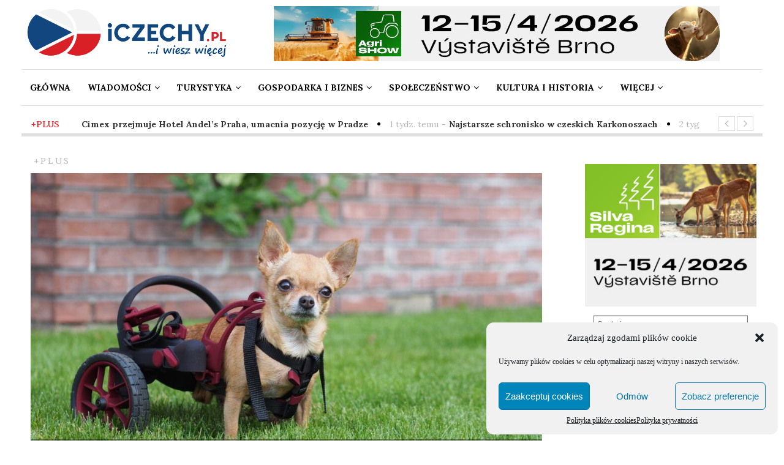

--- FILE ---
content_type: text/html; charset=UTF-8
request_url: https://iczechy.pl/index.php/2021/02/09/anyonego-wchodzi-na-rynek-europejski-czesi-produkuja-wozki-inwalidzkie-dla-psow/
body_size: 35902
content:
<!DOCTYPE html>
<html lang="pl-PL" class="no-js">
<head>
	<meta charset="UTF-8">
	<meta name="viewport" content="width=device-width">
	<link rel="profile" href="https://gmpg.org/xfn/11">
	<link rel="pingback" href="https://iczechy.pl/xmlrpc.php">	
			<meta property="og:title" content="AnyoneGo wchodzi na rynek europejski. Czesi produkują wózki inwalidzkie dla psów" />
		<meta property="og:type" content="article" />
		<meta property="og:url" content="https://iczechy.pl/index.php/2021/02/09/anyonego-wchodzi-na-rynek-europejski-czesi-produkuja-wozki-inwalidzkie-dla-psow/" />
		<meta property="og:image" content="https://iczechy.pl/wp-content/uploads/2021/02/vozik_pro_psa_anyonego_nano_zoe_01-1024x576-1.jpg" />
		<meta property="og:site_name" content="iCzechy.pl" />
		<meta property="og:description" content="AnyoneGo, startup specjalizujący się w produkcji akcesoriów wet..." />
			<meta name='robots' content='index, follow, max-image-preview:large, max-snippet:-1, max-video-preview:-1' />
<!-- Znacznik Google (gtag.js) tryb zgody dataLayer dodany przez Site Kit -->
<script type="text/javascript" id="google_gtagjs-js-consent-mode-data-layer">
/* <![CDATA[ */
window.dataLayer = window.dataLayer || [];function gtag(){dataLayer.push(arguments);}
gtag('consent', 'default', {"ad_personalization":"denied","ad_storage":"denied","ad_user_data":"denied","analytics_storage":"denied","functionality_storage":"denied","security_storage":"denied","personalization_storage":"denied","region":["AT","BE","BG","CH","CY","CZ","DE","DK","EE","ES","FI","FR","GB","GR","HR","HU","IE","IS","IT","LI","LT","LU","LV","MT","NL","NO","PL","PT","RO","SE","SI","SK"],"wait_for_update":500});
window._googlesitekitConsentCategoryMap = {"statistics":["analytics_storage"],"marketing":["ad_storage","ad_user_data","ad_personalization"],"functional":["functionality_storage","security_storage"],"preferences":["personalization_storage"]};
window._googlesitekitConsents = {"ad_personalization":"denied","ad_storage":"denied","ad_user_data":"denied","analytics_storage":"denied","functionality_storage":"denied","security_storage":"denied","personalization_storage":"denied","region":["AT","BE","BG","CH","CY","CZ","DE","DK","EE","ES","FI","FR","GB","GR","HR","HU","IE","IS","IT","LI","LT","LU","LV","MT","NL","NO","PL","PT","RO","SE","SI","SK"],"wait_for_update":500};
/* ]]> */
</script>
<!-- DataLayer trybu zgody na koniec znacznika Google (gtag.js) dodany przez Site Kit -->

	<!-- This site is optimized with the Yoast SEO plugin v26.8 - https://yoast.com/product/yoast-seo-wordpress/ -->
	<title>Czeskie wózki dla psów firmy AnyoneGo przywracają radość życia &#187;</title>
	<meta name="description" content="Startup kieruje ofertę do właścicieli zwierzaków w całej Europie. Zamówienia na czeskie wózki dla psów realizowane są indywidualnie." />
	<link rel="canonical" href="https://iczechy.pl/index.php/2021/02/09/anyonego-wchodzi-na-rynek-europejski-czesi-produkuja-wozki-inwalidzkie-dla-psow/" />
	<meta property="og:locale" content="pl_PL" />
	<meta property="og:type" content="article" />
	<meta property="og:title" content="Czeskie wózki dla psów firmy AnyoneGo przywracają radość życia &#187;" />
	<meta property="og:description" content="Startup kieruje ofertę do właścicieli zwierzaków w całej Europie. Zamówienia na czeskie wózki dla psów realizowane są indywidualnie." />
	<meta property="og:url" content="https://iczechy.pl/index.php/2021/02/09/anyonego-wchodzi-na-rynek-europejski-czesi-produkuja-wozki-inwalidzkie-dla-psow/" />
	<meta property="og:site_name" content="iCzechy.pl" />
	<meta property="article:published_time" content="2021-02-09T09:21:13+00:00" />
	<meta property="article:modified_time" content="2021-02-23T21:39:04+00:00" />
	<meta property="og:image" content="https://iczechy.pl/wp-content/uploads/2021/02/vozik_pro_psa_anyonego_nano_zoe_01-1024x576-1.jpg" />
	<meta property="og:image:width" content="1024" />
	<meta property="og:image:height" content="576" />
	<meta property="og:image:type" content="image/jpeg" />
	<meta name="author" content="Przemysław Podolański" />
	<meta name="twitter:card" content="summary_large_image" />
	<meta name="twitter:creator" content="@iCzechy_pl" />
	<meta name="twitter:site" content="@iCzechy_pl" />
	<meta name="twitter:label1" content="Napisane przez" />
	<meta name="twitter:data1" content="Przemysław Podolański" />
	<meta name="twitter:label2" content="Szacowany czas czytania" />
	<meta name="twitter:data2" content="2 minuty" />
	<script type="application/ld+json" class="yoast-schema-graph">{"@context":"https://schema.org","@graph":[{"@type":"Article","@id":"https://iczechy.pl/index.php/2021/02/09/anyonego-wchodzi-na-rynek-europejski-czesi-produkuja-wozki-inwalidzkie-dla-psow/#article","isPartOf":{"@id":"https://iczechy.pl/index.php/2021/02/09/anyonego-wchodzi-na-rynek-europejski-czesi-produkuja-wozki-inwalidzkie-dla-psow/"},"author":{"name":"Przemysław Podolański","@id":"https://iczechy.pl/#/schema/person/5b7f56b637b26b9409bc4574ea821c9a"},"headline":"AnyoneGo wchodzi na rynek europejski. Czesi produkują wózki inwalidzkie dla psów","datePublished":"2021-02-09T09:21:13+00:00","dateModified":"2021-02-23T21:39:04+00:00","mainEntityOfPage":{"@id":"https://iczechy.pl/index.php/2021/02/09/anyonego-wchodzi-na-rynek-europejski-czesi-produkuja-wozki-inwalidzkie-dla-psow/"},"wordCount":505,"publisher":{"@id":"https://iczechy.pl/#organization"},"image":{"@id":"https://iczechy.pl/index.php/2021/02/09/anyonego-wchodzi-na-rynek-europejski-czesi-produkuja-wozki-inwalidzkie-dla-psow/#primaryimage"},"thumbnailUrl":"https://iczechy.pl/wp-content/uploads/2021/02/vozik_pro_psa_anyonego_nano_zoe_01-1024x576-1.jpg","articleSection":["+Plus","+Wszystkie materiały","Gospodarka i biznes","Oferty firm czeskich"],"inLanguage":"pl-PL"},{"@type":"WebPage","@id":"https://iczechy.pl/index.php/2021/02/09/anyonego-wchodzi-na-rynek-europejski-czesi-produkuja-wozki-inwalidzkie-dla-psow/","url":"https://iczechy.pl/index.php/2021/02/09/anyonego-wchodzi-na-rynek-europejski-czesi-produkuja-wozki-inwalidzkie-dla-psow/","name":"Czeskie wózki dla psów firmy AnyoneGo przywracają radość życia &#187;","isPartOf":{"@id":"https://iczechy.pl/#website"},"primaryImageOfPage":{"@id":"https://iczechy.pl/index.php/2021/02/09/anyonego-wchodzi-na-rynek-europejski-czesi-produkuja-wozki-inwalidzkie-dla-psow/#primaryimage"},"image":{"@id":"https://iczechy.pl/index.php/2021/02/09/anyonego-wchodzi-na-rynek-europejski-czesi-produkuja-wozki-inwalidzkie-dla-psow/#primaryimage"},"thumbnailUrl":"https://iczechy.pl/wp-content/uploads/2021/02/vozik_pro_psa_anyonego_nano_zoe_01-1024x576-1.jpg","datePublished":"2021-02-09T09:21:13+00:00","dateModified":"2021-02-23T21:39:04+00:00","description":"Startup kieruje ofertę do właścicieli zwierzaków w całej Europie. Zamówienia na czeskie wózki dla psów realizowane są indywidualnie.","breadcrumb":{"@id":"https://iczechy.pl/index.php/2021/02/09/anyonego-wchodzi-na-rynek-europejski-czesi-produkuja-wozki-inwalidzkie-dla-psow/#breadcrumb"},"inLanguage":"pl-PL","potentialAction":[{"@type":"ReadAction","target":["https://iczechy.pl/index.php/2021/02/09/anyonego-wchodzi-na-rynek-europejski-czesi-produkuja-wozki-inwalidzkie-dla-psow/"]}]},{"@type":"ImageObject","inLanguage":"pl-PL","@id":"https://iczechy.pl/index.php/2021/02/09/anyonego-wchodzi-na-rynek-europejski-czesi-produkuja-wozki-inwalidzkie-dla-psow/#primaryimage","url":"https://iczechy.pl/wp-content/uploads/2021/02/vozik_pro_psa_anyonego_nano_zoe_01-1024x576-1.jpg","contentUrl":"https://iczechy.pl/wp-content/uploads/2021/02/vozik_pro_psa_anyonego_nano_zoe_01-1024x576-1.jpg","width":1024,"height":576,"caption":"czeskie wózki dla psów"},{"@type":"BreadcrumbList","@id":"https://iczechy.pl/index.php/2021/02/09/anyonego-wchodzi-na-rynek-europejski-czesi-produkuja-wozki-inwalidzkie-dla-psow/#breadcrumb","itemListElement":[{"@type":"ListItem","position":1,"name":"Strona główna","item":"https://iczechy.pl/"},{"@type":"ListItem","position":2,"name":"AnyoneGo wchodzi na rynek europejski. Czesi produkują wózki inwalidzkie dla psów"}]},{"@type":"WebSite","@id":"https://iczechy.pl/#website","url":"https://iczechy.pl/","name":"iCzechy.pl","description":"i wiesz więcej","publisher":{"@id":"https://iczechy.pl/#organization"},"potentialAction":[{"@type":"SearchAction","target":{"@type":"EntryPoint","urlTemplate":"https://iczechy.pl/?s={search_term_string}"},"query-input":{"@type":"PropertyValueSpecification","valueRequired":true,"valueName":"search_term_string"}}],"inLanguage":"pl-PL"},{"@type":"Organization","@id":"https://iczechy.pl/#organization","name":"iCzechy.pl","url":"https://iczechy.pl/","logo":{"@type":"ImageObject","inLanguage":"pl-PL","@id":"https://iczechy.pl/#/schema/logo/image/","url":"https://iczechy.pl/wp-content/uploads/2020/06/iCzechy-2-300dpi-...i-wiesz-wiecej.png","contentUrl":"https://iczechy.pl/wp-content/uploads/2020/06/iCzechy-2-300dpi-...i-wiesz-wiecej.png","width":1280,"height":294,"caption":"iCzechy.pl"},"image":{"@id":"https://iczechy.pl/#/schema/logo/image/"},"sameAs":["https://x.com/iCzechy_pl"]},{"@type":"Person","@id":"https://iczechy.pl/#/schema/person/5b7f56b637b26b9409bc4574ea821c9a","name":"Przemysław Podolański","image":{"@type":"ImageObject","inLanguage":"pl-PL","@id":"https://iczechy.pl/#/schema/person/image/","url":"https://secure.gravatar.com/avatar/6951ad7ad13313601602eb3f0fac4d73d0a39ab2d9d7be31170e5e06e9898aa7?s=96&d=mm&r=g","contentUrl":"https://secure.gravatar.com/avatar/6951ad7ad13313601602eb3f0fac4d73d0a39ab2d9d7be31170e5e06e9898aa7?s=96&d=mm&r=g","caption":"Przemysław Podolański"},"url":"https://iczechy.pl/index.php/author/admin-2/"}]}</script>
	<!-- / Yoast SEO plugin. -->


<link rel='dns-prefetch' href='//www.googletagmanager.com' />
<link rel='dns-prefetch' href='//fonts.googleapis.com' />
<link rel='dns-prefetch' href='//pagead2.googlesyndication.com' />
<link rel="alternate" type="application/rss+xml" title="iCzechy.pl &raquo; Kanał z wpisami" href="https://iczechy.pl/index.php/feed/" />
<link rel="alternate" type="application/rss+xml" title="iCzechy.pl &raquo; Kanał z komentarzami" href="https://iczechy.pl/index.php/comments/feed/" />
<link rel="alternate" title="oEmbed (JSON)" type="application/json+oembed" href="https://iczechy.pl/index.php/wp-json/oembed/1.0/embed?url=https%3A%2F%2Ficzechy.pl%2Findex.php%2F2021%2F02%2F09%2Fanyonego-wchodzi-na-rynek-europejski-czesi-produkuja-wozki-inwalidzkie-dla-psow%2F" />
<link rel="alternate" title="oEmbed (XML)" type="text/xml+oembed" href="https://iczechy.pl/index.php/wp-json/oembed/1.0/embed?url=https%3A%2F%2Ficzechy.pl%2Findex.php%2F2021%2F02%2F09%2Fanyonego-wchodzi-na-rynek-europejski-czesi-produkuja-wozki-inwalidzkie-dla-psow%2F&#038;format=xml" />
		<style>
			.lazyload,
			.lazyloading {
				max-width: 100%;
			}
		</style>
		<style id='wp-img-auto-sizes-contain-inline-css' type='text/css'>
img:is([sizes=auto i],[sizes^="auto," i]){contain-intrinsic-size:3000px 1500px}
/*# sourceURL=wp-img-auto-sizes-contain-inline-css */
</style>
<link rel='stylesheet' id='twb-open-sans-css' href='https://fonts.googleapis.com/css?family=Open+Sans%3A300%2C400%2C500%2C600%2C700%2C800&#038;display=swap&#038;ver=6.9' type='text/css' media='all' />
<link rel='stylesheet' id='twbbwg-global-css' href='https://iczechy.pl/wp-content/plugins/photo-gallery/booster/assets/css/global.css?ver=1.0.0' type='text/css' media='all' />
<link rel='stylesheet' id='mec-select2-style-css' href='https://iczechy.pl/wp-content/plugins/modern-events-calendar-lite/assets/packages/select2/select2.min.css?ver=6.5.6' type='text/css' media='all' />
<link rel='stylesheet' id='mec-font-icons-css' href='https://iczechy.pl/wp-content/plugins/modern-events-calendar-lite/assets/css/iconfonts.css?ver=0f7145feef7e066cdb7fbb5bed38cb3f' type='text/css' media='all' />
<link rel='stylesheet' id='mec-frontend-style-css' href='https://iczechy.pl/wp-content/plugins/modern-events-calendar-lite/assets/css/frontend.min.css?ver=6.5.6' type='text/css' media='all' />
<link rel='stylesheet' id='mec-tooltip-style-css' href='https://iczechy.pl/wp-content/plugins/modern-events-calendar-lite/assets/packages/tooltip/tooltip.css?ver=0f7145feef7e066cdb7fbb5bed38cb3f' type='text/css' media='all' />
<link rel='stylesheet' id='mec-tooltip-shadow-style-css' href='https://iczechy.pl/wp-content/plugins/modern-events-calendar-lite/assets/packages/tooltip/tooltipster-sideTip-shadow.min.css?ver=0f7145feef7e066cdb7fbb5bed38cb3f' type='text/css' media='all' />
<link rel='stylesheet' id='featherlight-css' href='https://iczechy.pl/wp-content/plugins/modern-events-calendar-lite/assets/packages/featherlight/featherlight.css?ver=0f7145feef7e066cdb7fbb5bed38cb3f' type='text/css' media='all' />
<link rel='stylesheet' id='mec-lity-style-css' href='https://iczechy.pl/wp-content/plugins/modern-events-calendar-lite/assets/packages/lity/lity.min.css?ver=0f7145feef7e066cdb7fbb5bed38cb3f' type='text/css' media='all' />
<link rel='stylesheet' id='mec-general-calendar-style-css' href='https://iczechy.pl/wp-content/plugins/modern-events-calendar-lite/assets/css/mec-general-calendar.css?ver=0f7145feef7e066cdb7fbb5bed38cb3f' type='text/css' media='all' />
<style id='wp-emoji-styles-inline-css' type='text/css'>

	img.wp-smiley, img.emoji {
		display: inline !important;
		border: none !important;
		box-shadow: none !important;
		height: 1em !important;
		width: 1em !important;
		margin: 0 0.07em !important;
		vertical-align: -0.1em !important;
		background: none !important;
		padding: 0 !important;
	}
/*# sourceURL=wp-emoji-styles-inline-css */
</style>
<style id='wp-block-library-inline-css' type='text/css'>
:root{--wp-block-synced-color:#7a00df;--wp-block-synced-color--rgb:122,0,223;--wp-bound-block-color:var(--wp-block-synced-color);--wp-editor-canvas-background:#ddd;--wp-admin-theme-color:#007cba;--wp-admin-theme-color--rgb:0,124,186;--wp-admin-theme-color-darker-10:#006ba1;--wp-admin-theme-color-darker-10--rgb:0,107,160.5;--wp-admin-theme-color-darker-20:#005a87;--wp-admin-theme-color-darker-20--rgb:0,90,135;--wp-admin-border-width-focus:2px}@media (min-resolution:192dpi){:root{--wp-admin-border-width-focus:1.5px}}.wp-element-button{cursor:pointer}:root .has-very-light-gray-background-color{background-color:#eee}:root .has-very-dark-gray-background-color{background-color:#313131}:root .has-very-light-gray-color{color:#eee}:root .has-very-dark-gray-color{color:#313131}:root .has-vivid-green-cyan-to-vivid-cyan-blue-gradient-background{background:linear-gradient(135deg,#00d084,#0693e3)}:root .has-purple-crush-gradient-background{background:linear-gradient(135deg,#34e2e4,#4721fb 50%,#ab1dfe)}:root .has-hazy-dawn-gradient-background{background:linear-gradient(135deg,#faaca8,#dad0ec)}:root .has-subdued-olive-gradient-background{background:linear-gradient(135deg,#fafae1,#67a671)}:root .has-atomic-cream-gradient-background{background:linear-gradient(135deg,#fdd79a,#004a59)}:root .has-nightshade-gradient-background{background:linear-gradient(135deg,#330968,#31cdcf)}:root .has-midnight-gradient-background{background:linear-gradient(135deg,#020381,#2874fc)}:root{--wp--preset--font-size--normal:16px;--wp--preset--font-size--huge:42px}.has-regular-font-size{font-size:1em}.has-larger-font-size{font-size:2.625em}.has-normal-font-size{font-size:var(--wp--preset--font-size--normal)}.has-huge-font-size{font-size:var(--wp--preset--font-size--huge)}.has-text-align-center{text-align:center}.has-text-align-left{text-align:left}.has-text-align-right{text-align:right}.has-fit-text{white-space:nowrap!important}#end-resizable-editor-section{display:none}.aligncenter{clear:both}.items-justified-left{justify-content:flex-start}.items-justified-center{justify-content:center}.items-justified-right{justify-content:flex-end}.items-justified-space-between{justify-content:space-between}.screen-reader-text{border:0;clip-path:inset(50%);height:1px;margin:-1px;overflow:hidden;padding:0;position:absolute;width:1px;word-wrap:normal!important}.screen-reader-text:focus{background-color:#ddd;clip-path:none;color:#444;display:block;font-size:1em;height:auto;left:5px;line-height:normal;padding:15px 23px 14px;text-decoration:none;top:5px;width:auto;z-index:100000}html :where(.has-border-color){border-style:solid}html :where([style*=border-top-color]){border-top-style:solid}html :where([style*=border-right-color]){border-right-style:solid}html :where([style*=border-bottom-color]){border-bottom-style:solid}html :where([style*=border-left-color]){border-left-style:solid}html :where([style*=border-width]){border-style:solid}html :where([style*=border-top-width]){border-top-style:solid}html :where([style*=border-right-width]){border-right-style:solid}html :where([style*=border-bottom-width]){border-bottom-style:solid}html :where([style*=border-left-width]){border-left-style:solid}html :where(img[class*=wp-image-]){height:auto;max-width:100%}:where(figure){margin:0 0 1em}html :where(.is-position-sticky){--wp-admin--admin-bar--position-offset:var(--wp-admin--admin-bar--height,0px)}@media screen and (max-width:600px){html :where(.is-position-sticky){--wp-admin--admin-bar--position-offset:0px}}

/*# sourceURL=wp-block-library-inline-css */
</style><style id='global-styles-inline-css' type='text/css'>
:root{--wp--preset--aspect-ratio--square: 1;--wp--preset--aspect-ratio--4-3: 4/3;--wp--preset--aspect-ratio--3-4: 3/4;--wp--preset--aspect-ratio--3-2: 3/2;--wp--preset--aspect-ratio--2-3: 2/3;--wp--preset--aspect-ratio--16-9: 16/9;--wp--preset--aspect-ratio--9-16: 9/16;--wp--preset--color--black: #000000;--wp--preset--color--cyan-bluish-gray: #abb8c3;--wp--preset--color--white: #ffffff;--wp--preset--color--pale-pink: #f78da7;--wp--preset--color--vivid-red: #cf2e2e;--wp--preset--color--luminous-vivid-orange: #ff6900;--wp--preset--color--luminous-vivid-amber: #fcb900;--wp--preset--color--light-green-cyan: #7bdcb5;--wp--preset--color--vivid-green-cyan: #00d084;--wp--preset--color--pale-cyan-blue: #8ed1fc;--wp--preset--color--vivid-cyan-blue: #0693e3;--wp--preset--color--vivid-purple: #9b51e0;--wp--preset--gradient--vivid-cyan-blue-to-vivid-purple: linear-gradient(135deg,rgb(6,147,227) 0%,rgb(155,81,224) 100%);--wp--preset--gradient--light-green-cyan-to-vivid-green-cyan: linear-gradient(135deg,rgb(122,220,180) 0%,rgb(0,208,130) 100%);--wp--preset--gradient--luminous-vivid-amber-to-luminous-vivid-orange: linear-gradient(135deg,rgb(252,185,0) 0%,rgb(255,105,0) 100%);--wp--preset--gradient--luminous-vivid-orange-to-vivid-red: linear-gradient(135deg,rgb(255,105,0) 0%,rgb(207,46,46) 100%);--wp--preset--gradient--very-light-gray-to-cyan-bluish-gray: linear-gradient(135deg,rgb(238,238,238) 0%,rgb(169,184,195) 100%);--wp--preset--gradient--cool-to-warm-spectrum: linear-gradient(135deg,rgb(74,234,220) 0%,rgb(151,120,209) 20%,rgb(207,42,186) 40%,rgb(238,44,130) 60%,rgb(251,105,98) 80%,rgb(254,248,76) 100%);--wp--preset--gradient--blush-light-purple: linear-gradient(135deg,rgb(255,206,236) 0%,rgb(152,150,240) 100%);--wp--preset--gradient--blush-bordeaux: linear-gradient(135deg,rgb(254,205,165) 0%,rgb(254,45,45) 50%,rgb(107,0,62) 100%);--wp--preset--gradient--luminous-dusk: linear-gradient(135deg,rgb(255,203,112) 0%,rgb(199,81,192) 50%,rgb(65,88,208) 100%);--wp--preset--gradient--pale-ocean: linear-gradient(135deg,rgb(255,245,203) 0%,rgb(182,227,212) 50%,rgb(51,167,181) 100%);--wp--preset--gradient--electric-grass: linear-gradient(135deg,rgb(202,248,128) 0%,rgb(113,206,126) 100%);--wp--preset--gradient--midnight: linear-gradient(135deg,rgb(2,3,129) 0%,rgb(40,116,252) 100%);--wp--preset--font-size--small: 13px;--wp--preset--font-size--medium: 20px;--wp--preset--font-size--large: 36px;--wp--preset--font-size--x-large: 42px;--wp--preset--spacing--20: 0.44rem;--wp--preset--spacing--30: 0.67rem;--wp--preset--spacing--40: 1rem;--wp--preset--spacing--50: 1.5rem;--wp--preset--spacing--60: 2.25rem;--wp--preset--spacing--70: 3.38rem;--wp--preset--spacing--80: 5.06rem;--wp--preset--shadow--natural: 6px 6px 9px rgba(0, 0, 0, 0.2);--wp--preset--shadow--deep: 12px 12px 50px rgba(0, 0, 0, 0.4);--wp--preset--shadow--sharp: 6px 6px 0px rgba(0, 0, 0, 0.2);--wp--preset--shadow--outlined: 6px 6px 0px -3px rgb(255, 255, 255), 6px 6px rgb(0, 0, 0);--wp--preset--shadow--crisp: 6px 6px 0px rgb(0, 0, 0);}:where(.is-layout-flex){gap: 0.5em;}:where(.is-layout-grid){gap: 0.5em;}body .is-layout-flex{display: flex;}.is-layout-flex{flex-wrap: wrap;align-items: center;}.is-layout-flex > :is(*, div){margin: 0;}body .is-layout-grid{display: grid;}.is-layout-grid > :is(*, div){margin: 0;}:where(.wp-block-columns.is-layout-flex){gap: 2em;}:where(.wp-block-columns.is-layout-grid){gap: 2em;}:where(.wp-block-post-template.is-layout-flex){gap: 1.25em;}:where(.wp-block-post-template.is-layout-grid){gap: 1.25em;}.has-black-color{color: var(--wp--preset--color--black) !important;}.has-cyan-bluish-gray-color{color: var(--wp--preset--color--cyan-bluish-gray) !important;}.has-white-color{color: var(--wp--preset--color--white) !important;}.has-pale-pink-color{color: var(--wp--preset--color--pale-pink) !important;}.has-vivid-red-color{color: var(--wp--preset--color--vivid-red) !important;}.has-luminous-vivid-orange-color{color: var(--wp--preset--color--luminous-vivid-orange) !important;}.has-luminous-vivid-amber-color{color: var(--wp--preset--color--luminous-vivid-amber) !important;}.has-light-green-cyan-color{color: var(--wp--preset--color--light-green-cyan) !important;}.has-vivid-green-cyan-color{color: var(--wp--preset--color--vivid-green-cyan) !important;}.has-pale-cyan-blue-color{color: var(--wp--preset--color--pale-cyan-blue) !important;}.has-vivid-cyan-blue-color{color: var(--wp--preset--color--vivid-cyan-blue) !important;}.has-vivid-purple-color{color: var(--wp--preset--color--vivid-purple) !important;}.has-black-background-color{background-color: var(--wp--preset--color--black) !important;}.has-cyan-bluish-gray-background-color{background-color: var(--wp--preset--color--cyan-bluish-gray) !important;}.has-white-background-color{background-color: var(--wp--preset--color--white) !important;}.has-pale-pink-background-color{background-color: var(--wp--preset--color--pale-pink) !important;}.has-vivid-red-background-color{background-color: var(--wp--preset--color--vivid-red) !important;}.has-luminous-vivid-orange-background-color{background-color: var(--wp--preset--color--luminous-vivid-orange) !important;}.has-luminous-vivid-amber-background-color{background-color: var(--wp--preset--color--luminous-vivid-amber) !important;}.has-light-green-cyan-background-color{background-color: var(--wp--preset--color--light-green-cyan) !important;}.has-vivid-green-cyan-background-color{background-color: var(--wp--preset--color--vivid-green-cyan) !important;}.has-pale-cyan-blue-background-color{background-color: var(--wp--preset--color--pale-cyan-blue) !important;}.has-vivid-cyan-blue-background-color{background-color: var(--wp--preset--color--vivid-cyan-blue) !important;}.has-vivid-purple-background-color{background-color: var(--wp--preset--color--vivid-purple) !important;}.has-black-border-color{border-color: var(--wp--preset--color--black) !important;}.has-cyan-bluish-gray-border-color{border-color: var(--wp--preset--color--cyan-bluish-gray) !important;}.has-white-border-color{border-color: var(--wp--preset--color--white) !important;}.has-pale-pink-border-color{border-color: var(--wp--preset--color--pale-pink) !important;}.has-vivid-red-border-color{border-color: var(--wp--preset--color--vivid-red) !important;}.has-luminous-vivid-orange-border-color{border-color: var(--wp--preset--color--luminous-vivid-orange) !important;}.has-luminous-vivid-amber-border-color{border-color: var(--wp--preset--color--luminous-vivid-amber) !important;}.has-light-green-cyan-border-color{border-color: var(--wp--preset--color--light-green-cyan) !important;}.has-vivid-green-cyan-border-color{border-color: var(--wp--preset--color--vivid-green-cyan) !important;}.has-pale-cyan-blue-border-color{border-color: var(--wp--preset--color--pale-cyan-blue) !important;}.has-vivid-cyan-blue-border-color{border-color: var(--wp--preset--color--vivid-cyan-blue) !important;}.has-vivid-purple-border-color{border-color: var(--wp--preset--color--vivid-purple) !important;}.has-vivid-cyan-blue-to-vivid-purple-gradient-background{background: var(--wp--preset--gradient--vivid-cyan-blue-to-vivid-purple) !important;}.has-light-green-cyan-to-vivid-green-cyan-gradient-background{background: var(--wp--preset--gradient--light-green-cyan-to-vivid-green-cyan) !important;}.has-luminous-vivid-amber-to-luminous-vivid-orange-gradient-background{background: var(--wp--preset--gradient--luminous-vivid-amber-to-luminous-vivid-orange) !important;}.has-luminous-vivid-orange-to-vivid-red-gradient-background{background: var(--wp--preset--gradient--luminous-vivid-orange-to-vivid-red) !important;}.has-very-light-gray-to-cyan-bluish-gray-gradient-background{background: var(--wp--preset--gradient--very-light-gray-to-cyan-bluish-gray) !important;}.has-cool-to-warm-spectrum-gradient-background{background: var(--wp--preset--gradient--cool-to-warm-spectrum) !important;}.has-blush-light-purple-gradient-background{background: var(--wp--preset--gradient--blush-light-purple) !important;}.has-blush-bordeaux-gradient-background{background: var(--wp--preset--gradient--blush-bordeaux) !important;}.has-luminous-dusk-gradient-background{background: var(--wp--preset--gradient--luminous-dusk) !important;}.has-pale-ocean-gradient-background{background: var(--wp--preset--gradient--pale-ocean) !important;}.has-electric-grass-gradient-background{background: var(--wp--preset--gradient--electric-grass) !important;}.has-midnight-gradient-background{background: var(--wp--preset--gradient--midnight) !important;}.has-small-font-size{font-size: var(--wp--preset--font-size--small) !important;}.has-medium-font-size{font-size: var(--wp--preset--font-size--medium) !important;}.has-large-font-size{font-size: var(--wp--preset--font-size--large) !important;}.has-x-large-font-size{font-size: var(--wp--preset--font-size--x-large) !important;}
/*# sourceURL=global-styles-inline-css */
</style>

<style id='classic-theme-styles-inline-css' type='text/css'>
/*! This file is auto-generated */
.wp-block-button__link{color:#fff;background-color:#32373c;border-radius:9999px;box-shadow:none;text-decoration:none;padding:calc(.667em + 2px) calc(1.333em + 2px);font-size:1.125em}.wp-block-file__button{background:#32373c;color:#fff;text-decoration:none}
/*# sourceURL=/wp-includes/css/classic-themes.min.css */
</style>
<link rel='stylesheet' id='bwg_fonts-css' href='https://iczechy.pl/wp-content/plugins/photo-gallery/css/bwg-fonts/fonts.css?ver=0.0.1' type='text/css' media='all' />
<link rel='stylesheet' id='sumoselect-css' href='https://iczechy.pl/wp-content/plugins/photo-gallery/css/sumoselect.min.css?ver=3.4.6' type='text/css' media='all' />
<link rel='stylesheet' id='mCustomScrollbar-css' href='https://iczechy.pl/wp-content/plugins/photo-gallery/css/jquery.mCustomScrollbar.min.css?ver=3.1.5' type='text/css' media='all' />
<link rel='stylesheet' id='bwg_googlefonts-css' href='https://fonts.googleapis.com/css?family=Ubuntu&#038;subset=greek,latin,greek-ext,vietnamese,cyrillic-ext,latin-ext,cyrillic' type='text/css' media='all' />
<link rel='stylesheet' id='bwg_frontend-css' href='https://iczechy.pl/wp-content/plugins/photo-gallery/css/styles.min.css?ver=1.8.35' type='text/css' media='all' />
<link rel='stylesheet' id='cmplz-general-css' href='https://iczechy.pl/wp-content/plugins/complianz-gdpr/assets/css/cookieblocker.min.css?ver=1768132652' type='text/css' media='all' />
<link rel='stylesheet' id='wp-forecast-weathericons-css' href='https://iczechy.pl/wp-content/plugins/wp-forecast//weather-icons/weather-icons.min.css?ver=9999' type='text/css' media='all' />
<link rel='stylesheet' id='wp-forecast-weathericons-wind-css' href='https://iczechy.pl/wp-content/plugins/wp-forecast//weather-icons/weather-icons-wind.min.css?ver=9999' type='text/css' media='all' />
<link rel='stylesheet' id='wp-forecast-css' href='https://iczechy.pl/wp-content/plugins/wp-forecast/wp-forecast-default.css?ver=9999' type='text/css' media='all' />
<link rel='stylesheet' id='avantgardia-fonts-css' href='//fonts.googleapis.com/css?family=Noto+Sans%3A400italic%2C700italic%2C400%2C700%7CNoto+Serif%3A400italic%2C700italic%2C400%2C700%7CInconsolata%3A400%2C700%7CLora%3A400%2C300%2C300italic%2C400italic%2C500%2C500italic%2C700%2C700italic%7CMerriweather%3A400%2C300%2C300italic%2C700%2C700italic%2C400italic%7CLora%3A400%2C300%2C500%2C700%2C800%7CLora%3A300%2C400%2C500%2C700&#038;subset=latin%2Clatin-ext' type='text/css' media='all' />
<link rel='stylesheet' id='avantgardia-ltr-style-css' href='https://iczechy.pl/wp-content/uploads/ltr.css?ver=0f7145feef7e066cdb7fbb5bed38cb3f' type='text/css' media='all' />
<link rel='stylesheet' id='avantgardia-style-css' href='https://iczechy.pl/wp-content/themes/newspeak/style.css?ver=0f7145feef7e066cdb7fbb5bed38cb3f' type='text/css' media='all' />
<style id='avantgardia-style-inline-css' type='text/css'>

			.post-navigation .nav-previous { background-image: url(https://iczechy.pl/wp-content/uploads/2021/02/kulis-bvv-2020-300x250.jpg); }
			.post-navigation .nav-previous .post-title, .post-navigation .nav-previous a:hover .post-title, .post-navigation .nav-previous .meta-nav { color: #fff; }
			.post-navigation .nav-previous a:before { background-color: rgba(0, 0, 0, 0.4); }
		
			.post-navigation .nav-next { background-image: url(https://iczechy.pl/wp-content/uploads/2020/11/Styl-I-2021-motyw-1130x650-1-300x250.jpg); border-top: 0; }
			.post-navigation .nav-next .post-title, .post-navigation .nav-next a:hover .post-title, .post-navigation .nav-next .meta-nav { color: #fff; }
			.post-navigation .nav-next a:before { background-color: rgba(0, 0, 0, 0.4); }
		
.ag-head-ticker-cat {
    padding: 0 30px 0 15px;
}

.ag-head-ticker .owl-buttons {
    width: 57px;
    height: 24px;
}

.ag-head-ticker .owl-controls {
    padding-right: 15px;
}

.ag-head-ticker .owl-prev, .ag-head-ticker .owl-next {
    width: 27px;
}

div#content {
    display: flow-root;
    background: #fff;
}

}
.page #masthead, .single-post #masthead {
    background: #fff;
}

.content-area {
    padding: 0 15px;
}

.gallery, div#gallery-1, div#gallery-2, div#gallery-3, div#gallery-4 {
    margin: 0px auto 20px 0px;
    display: flex;
    flex-wrap: wrap;
}

.gallery-columns-6 .gallery-item {
    flex: 1 1 auto;
    width: calc((100%-10px)/6);
    margin: 0;
    max-width: calc((100%-10px)/6);
    padding: 3px 5px;
}

.gallery-columns-5 .gallery-item {
    flex: 1 1 auto;
    width: calc((100%-10px)/5);
    margin: 0;
    max-width: calc((100%-10px)/4);
    padding: 3px 5px;
}

.gallery-columns-4 .gallery-item {
    flex: 1 1 auto;
    width: calc((100%-10px)/4);
    margin: 0;
    max-width: calc((100%-10px)/4);
    padding: 3px 5px;
}

.gallery-columns-3 .gallery-item {
    flex: 1 1 auto;
    width: calc((100%-10px)/3);
    margin: 0;
    max-width: calc((100%-10px)/3);
    padding: 3px 5px;
}

.gallery-columns-2 .gallery-item {
    flex: 1 1 auto;
    width: calc((100%-10px)/2);
    margin: 0;
    max-width: calc((100%-10px)/2);
    padding: 3px 5px;
}

.gallery-columns-1 .gallery-item {
    flex: 1 1 auto;
    width: calc((100%-10px)/1);
    margin: 0;
    max-width: calc((100%-10px)/1);
    padding: 3px 5px;
}

.single-post-content {
    margin: 0px;
}

.single-post-title-background {
    width: 100%;
}

.single-post-media-wrap {
    padding-right: 0;
}

.single-post-media-desc {
    color: #333333;
    font-family: "lora";
    font-size: 13px;
    font-style: italic;
    font-weight: lighter;
    margin: 0 auto;
    max-width: 1190px;
    padding: 15px 10px 10px;
}

.related-posts-wrap {
    float: unset;
    width: calc(100% + 40px);
    max-width: calc(100% + 40px);
    margin-bottom: 25px;
    flex: 1 1 auto;
    margin: 0;
    padding: 0px;
}

.header-promo img {
    padding-right: 13px;
}

.page-template-template-news-builder #masthead {
    max-width: 1340px;
    background: #fff;
    margin-left: auto;
    margin-right: auto;
}

.page-template-template-news-builder.has-sidebar .content-area {
    margin-right: 25px;
    padding: 0;
}

.page-template-template-news-builder.has-sidebar .site-content {
    max-width: 1340px;
    background: #fff;
    display: flow-root;
}

.ag-news-list {
    width: 100%;
}

.ag-news-a-wrap {
    background: white;
    display: block;
    margin: auto;
}

.ag-news-block {
    padding: 10px 0;
    background: #fff;
    border: 2px solid #dedede;
    margin-left: 10px;
    margin-top: 20px;
    margin-bottom: 20px;
    margin-right: 10px;
}

.ag-news-block-title{
    padding: 0 15px;
}

.ag-news-navigation{
    margin-right: 15px;
}

.ag-news-menu-links {
    background-color: #fff;
    border-top: 3px solid #ebebeb;
    left: 0px;
    right: unset;
}

.ag-news-block .entry-title a {
    white-space: normal;
    overflow: hidden;
    text-overflow: ellipsis;
}

.news-post-block:hover {
    transform: matrix(1.03,0.00,0.00,1.03,0,0);
    -ms-transform: matrix(1.02,0.00,0.00,1.02,0,0);
    -webkit-transform: matrix(1.03,0.00,0.00,1.03,0,0);
}

.ag-row-wrap {
    float: left;
    width: calc(100% - 30px);
    margin: 0px 15px;
}

.ag-news-menu-links .ag-news-filter-link {
    line-height: 1.6em;
}

.widget-area {
    width: 100%;
    background: white;
    padding: 10px;
}

.sidebar-content {
    width: 300px;
    padding-bottom: 20px;
}

aside#wp-forecast-3, aside#wp-forecast-2 {
    padding-top: 20px;
}

div.wp-forecast-curr {
    padding-top: 10px;
    margin-bottom: -4px;
    display: flex;
    font-family: Raleway;
    flex-flow: row wrap;
    box-shadow: 0px 0px 3px #2a2a2a;
}

div.wp-forecast-curr-head {
    border-left: 5px solid #DDD;
    padding-left: 6px;
    font-size: 20px;
    text-align: left;
    margin-bottom: 10px;
    margin-left: 2px;
    width: 40%;
    display: flex;
    flex-flow: column wrap;
}

div.wp-forecast-curr-head div:nth-child(1) {
    font-weight: bold;
}

div.wp-forecast-curr-head div:nth-child(1) a {
    color: #333;
}

div.wp-forecast-curr-head div:nth-child(2) {
    font-size: 12px;
    width: 100%;
}

div.wp-forecast-curr-block {
    display: flex;
    align-items: center;
    width: 55%;
}

img.wp-forecast-curr-left {
    width: auto;
    height: auto;
}

div.wp-forecast-curr-right {
    font-size: 12px;
    text-align: center;
    font-weight: bolder;
    font-variant: small-caps;
    flex-grow: 2;
}

div.wp-forecast-curr-details {
    font-size: 13px;
    padding: 6px;
    margin-bottom: 5px;
    letter-spacing: -0.02em;
    line-height: 1.5em;
    width: 100%;
    display: flex;
    flex-flow: row wrap;
    justify-content: space-between;
}

div.wp-forecast-curr-details div:nth-child(even) {
    display: flex;
    text-align: right;
    flex-flow: column;
}

div.wp-forecast-copyright {
    width: inherit;
    font-size: 10px;
    margin-top: 4px;
    line-height: 2em;
    border-top: 1px solid #dddddd;
}

div.wp-forecast-copyright a {
    width: 100%;
    font-size: 8px;
    line-height: 2em;
    justify-content: flex-end;
    display: flex;
    color: #6e6d6da1;
    padding-top: 3px;
}

.widget-title {
    display: none;
}


.mec-wrap .mec-totalcal-box {
    border: 1px solid #dddddd;
    background: #f4f4f4;
}

aside#mec_mec_widget-2 {
    border-bottom: 2px solid #dddddd;
    padding-bottom: 10px;
}

aside#recent-posts-2 {
    padding-top: 30px;
}

.widget_recent_entries li {
    border-style: solid;
    border-color: #efefef;
    border-width: 2px;
    border-bottom: 2px solid #767676f7;
    padding: 7px;
    background: #f5f5f5b8;
}

.widget_recent_entries li:hover {
    transform: matrix(1.03,0.00,0.00,1.03,0,0);
    -ms-transform: matrix(1.03,0.00,0.00,1.03,0,0);
    -webkit-transform: matrix(1.03,0.00,0.00,1.03,0,0);
}

.widget_recent_entries .post-date {
    font-size: 9px;
    display: flex;
    width: 100%;
    padding-top: 9px;
    justify-content: flex-end;
}

.widget_recent_entries li &gt; a {
    font-size: 12px;
}

.widget_categories select {
    width: 90%;
    padding: 5px;
    color: #979797;
    position: relative;
    top: 50%;
    left: 50%;
    margin-right: -50%;
    transform: translate(-50%, -50%);
}

.widget .search-form .search-field {
    width: 90%;
    padding: 5px;
    color: #979797;
    position: relative;
    top: 50%;
    left: 50%;
    margin-right: -50%;
    transform: translate(-50%, -50%);
}

aside#search-3 {
    border-bottom: 2px solid #dddddd;
    margin-bottom: 10px;
}

.header-box72890 {
    display: none;
}

.header-box46860 {
    display: none;
}

.header-box32050 {
    display: none;
}

@media all and (max-width: 990px) { 
    .header-box97090 {
        display: none;
    }       
    .header-box72890 {
        display: inline;
    }
}

@media all and (max-width: 750px) {
    .header-box72890 {
        display: none;
    }       
    .header-box46860 {
        display: inline;
    }
}

@media all and (max-width: 500px) {
    .header-box46860 {
        display: none;
    }
    .header-box32050 {
        display: inline;
    }
}

.news-box46860 {
    display: none;
}

.news-box32050 {
    display: none;
}

@media all and (max-width: 1100px) {
    .news-box72890 {
        display: none;
    }
    .news-box46860 {
        display: inline;
    }
}

@media all and (max-width: 860px) {
    .news-box46860 {
        display: none;
    }
    .news-box32050 {
        display: inline;
    }
}


@media all and (max-width: 640px) {
    .news-box46860 {
        display: inline;
    }
    .news-box32050 {
        display: none;
    }
}

@media all and (max-width: 468px) {
    .news-box46860 {
        display: none;
    }
    .news-box32050 {
        display: inline;
    }
}


.single .widget_archive, 
.single .widget_categories {
    display: none;
}

.page-template-template-contact .widget_archive, 
.page-template-template-contact .widget_categories,
.page-template-template-contact .widget_calendar {
    display: none;
}

.page-template-default .head-stripe {
    display: none;
}

.page-id-676.page-template-default h1.entry-title, .page-id-677.page-template-default h1.entry-title, .page-id-680.page-template-default h1.entry-title, .page-id-679.page-template-default h1.entry-title, .page-id-2030.page-template-default h1.entry-title, .page-id-678.page-template-default h1.entry-title, .page-id-1624.page-template-default h1.entry-title, .page-id-2645.page-template-default h1.entry-title, .page-id-2641.page-template-default h1.entry-title, .page-id-2643.page-template-default h1.entry-title, .page-id-2625.page-template-default h1.entry-title {
    background-image: linear-gradient(90deg, #b22e2e 20%, #11457e 100%, transparent 100%);
    padding: 10px 0px 10px 20px;
    margin: 0px -15px;
    color: white;
    height: 70px;
    margin-bottom: 26px;
    text-shadow: 1px 1px 10px hsla(0, 59%, 18%, 1);
    align-items: center;
    display: flex;
}

.page-id-676.page-template-default .single-post-content, .page-id-677.page-template-default .single-post-content, .page-id-680.page-template-default .single-post-content, .page-id-679.page-template-default .single-post-content, .page-id-2030.page-template-default .single-post-content, .page-id-678.page-template-default .single-post-content, .page-id-1624.page-template-default .single-post-content, .page-id-2645.page-template-default .single-post-content,
.page-id-2641.page-template-default .single-post-content,
.page-id-2643.page-template-default .single-post-content,
.page-id-2625.page-template-default .single-post-content {
    margin: 0px;
    padding-bottom: 26px;
}

.page-id-676.page-template-default .entry-content.clearfix, .page-id-677.page-template-default .entry-content.clearfix, .page-id-680.page-template-default .entry-content.clearfix, .page-id-679.page-template-default .entry-content.clearfix, .page-id-2030.page-template-default .entry-content.clearfix, .page-id-678.page-template-default .entry-content.clearfix, .page-id-1624.page-template-default .entry-content.clearfix, .page-id-2645.page-template-default .entry-content.clearfix, .page-id-2641.page-template-default .entry-content.clearfix, .page-id-2643.page-template-default .entry-content.clearfix, .page-id-2625.page-template-default .entry-content.clearfix {
    background-color: white;
    padding: 30px 0px;
    margin-top:0;
}

.site-footer {
    margin-top: 20px;
}

.page-template-template-archive .content-area {
    padding: 0;
}

.page-template-template-archive .archive-header {
    margin: 20px 0;
    border-bottom: 0px solid #fff;
}

.page-template-template-archive .archive-posts-wrap {
    width: auto;
}

.header-search {
    display: none;
}

.site-logo-wrapper {
    display: flex;
    justify-content: space-between;
}

#main-logo {
    width: auto;
}

<!-- Key frames -->

@-webkit-keyframes scale-up-hor-left {
  0% {
    -webkit-transform: scaleX(0);
            transform: scaleX(0);
    -webkit-transform-origin: 0% 0%;
            transform-origin: 0% 0%;
  }
  100% {
    -webkit-transform: scaleX(1);
            transform: scaleX(1);
    -webkit-transform-origin: 0% 0%;
            transform-origin: 0% 0%;
  }
}
@keyframes scale-up-hor-left {
  0% {
    -webkit-transform: scaleX(0);
            transform: scaleX(0);
    -webkit-transform-origin: 0% 0%;
            transform-origin: 0% 0%;
  }
  100% {
    -webkit-transform: scaleX(1);
            transform: scaleX(1);
    -webkit-transform-origin: 0% 0%;
            transform-origin: 0% 0%;
  }
}

.post-comment-count {
    display: none;
}
/*# sourceURL=avantgardia-style-inline-css */
</style>
<link rel='stylesheet' id='swipebox-style-css' href='https://iczechy.pl/wp-content/themes/newspeak/js/swipebox/css/swipebox.min.css?ver=0f7145feef7e066cdb7fbb5bed38cb3f' type='text/css' media='all' />
<link rel='stylesheet' id='avantgardia-font-awesome-css' href='https://iczechy.pl/wp-content/themes/newspeak/css/font-awesome.min.css?ver=0f7145feef7e066cdb7fbb5bed38cb3f' type='text/css' media='all' />
<link rel='stylesheet' id='wptt_front-css' href='https://iczechy.pl/wp-content/plugins/wp-twitter-feeds/controller/../css/admin_style.min.css?ver=0f7145feef7e066cdb7fbb5bed38cb3f' type='text/css' media='all' />
<script type="text/javascript" src="https://iczechy.pl/wp-content/plugins/enable-jquery-migrate-helper/js/jquery/jquery-1.12.4-wp.js?ver=1.12.4-wp" id="jquery-core-js"></script>
<script type="text/javascript" src="https://iczechy.pl/wp-content/plugins/enable-jquery-migrate-helper/js/jquery-migrate/jquery-migrate-1.4.1-wp.js?ver=1.4.1-wp" id="jquery-migrate-js"></script>
<script type="text/javascript" src="https://iczechy.pl/wp-content/plugins/photo-gallery/booster/assets/js/circle-progress.js?ver=1.2.2" id="twbbwg-circle-js"></script>
<script type="text/javascript" id="twbbwg-global-js-extra">
/* <![CDATA[ */
var twb = {"nonce":"28643f8515","ajax_url":"https://iczechy.pl/wp-admin/admin-ajax.php","plugin_url":"https://iczechy.pl/wp-content/plugins/photo-gallery/booster","href":"https://iczechy.pl/wp-admin/admin.php?page=twbbwg_photo-gallery"};
var twb = {"nonce":"28643f8515","ajax_url":"https://iczechy.pl/wp-admin/admin-ajax.php","plugin_url":"https://iczechy.pl/wp-content/plugins/photo-gallery/booster","href":"https://iczechy.pl/wp-admin/admin.php?page=twbbwg_photo-gallery"};
//# sourceURL=twbbwg-global-js-extra
/* ]]> */
</script>
<script type="text/javascript" src="https://iczechy.pl/wp-content/plugins/photo-gallery/booster/assets/js/global.js?ver=1.0.0" id="twbbwg-global-js"></script>
<script type="text/javascript" src="https://iczechy.pl/wp-content/plugins/modern-events-calendar-lite/assets/js/mec-general-calendar.js?ver=6.5.6" id="mec-general-calendar-script-js"></script>
<script type="text/javascript" id="mec-frontend-script-js-extra">
/* <![CDATA[ */
var mecdata = {"day":"dzie\u0144","days":"dni","hour":"godzina","hours":"godzin","minute":"minuta","minutes":"minut","second":"sekunda","seconds":"sekund","elementor_edit_mode":"no","recapcha_key":"","ajax_url":"https://iczechy.pl/wp-admin/admin-ajax.php","fes_nonce":"0e1afe150a","current_year":"2026","current_month":"01","datepicker_format":"dd.mm.yy&d.m.Y"};
//# sourceURL=mec-frontend-script-js-extra
/* ]]> */
</script>
<script type="text/javascript" src="https://iczechy.pl/wp-content/plugins/modern-events-calendar-lite/assets/js/frontend.js?ver=6.5.6" id="mec-frontend-script-js"></script>
<script type="text/javascript" src="https://iczechy.pl/wp-content/plugins/modern-events-calendar-lite/assets/js/events.js?ver=6.5.6" id="mec-events-script-js"></script>
<script type="text/javascript" src="https://iczechy.pl/wp-content/plugins/photo-gallery/js/jquery.sumoselect.min.js?ver=3.4.6" id="sumoselect-js"></script>
<script type="text/javascript" src="https://iczechy.pl/wp-content/plugins/photo-gallery/js/tocca.min.js?ver=2.0.9" id="bwg_mobile-js"></script>
<script type="text/javascript" src="https://iczechy.pl/wp-content/plugins/photo-gallery/js/jquery.mCustomScrollbar.concat.min.js?ver=3.1.5" id="mCustomScrollbar-js"></script>
<script type="text/javascript" src="https://iczechy.pl/wp-content/plugins/photo-gallery/js/jquery.fullscreen.min.js?ver=0.6.0" id="jquery-fullscreen-js"></script>
<script type="text/javascript" id="bwg_frontend-js-extra">
/* <![CDATA[ */
var bwg_objectsL10n = {"bwg_field_required":"pole wymagane.","bwg_mail_validation":"To nie jest prawid\u0142owy adres e-mail.","bwg_search_result":"Brak obrazk\u00f3w odpowiadaj\u0105cych Twojemu wyszukiwaniu.","bwg_select_tag":"Wybierz znacznik","bwg_order_by":"Kolejno\u015b\u0107 wg","bwg_search":"Szukaj","bwg_show_ecommerce":"Poka\u017c handel elektroniczny","bwg_hide_ecommerce":"Ukryj handel elektroniczny","bwg_show_comments":"Poka\u017c komentarze","bwg_hide_comments":"Ukryj komentarze","bwg_restore":"Przywr\u00f3\u0107","bwg_maximize":"Maksymalizuj","bwg_fullscreen":"Tryb pe\u0142noekranowy","bwg_exit_fullscreen":"Zamknij tryb pe\u0142noekranowy","bwg_search_tag":"SZUKAJ...","bwg_tag_no_match":"Nie znaleziono znacznik\u00f3w","bwg_all_tags_selected":"Wszystkie znaczniki zaznaczone","bwg_tags_selected":"wybrane znaczniki","play":"Odtw\u00f3rz","pause":"Zatrzymaj","is_pro":"","bwg_play":"Odtw\u00f3rz","bwg_pause":"Zatrzymaj","bwg_hide_info":"Ukryj informacje","bwg_show_info":"Poka\u017c informacje","bwg_hide_rating":"Ukryj ocen\u0119","bwg_show_rating":"Poka\u017c ocen\u0119","ok":"Ok","cancel":"Anuluj","select_all":"Zaznacz wszystko","lazy_load":"0","lazy_loader":"https://iczechy.pl/wp-content/plugins/photo-gallery/images/ajax_loader.png","front_ajax":"0","bwg_tag_see_all":"zobacz wszystkie znaczniki","bwg_tag_see_less":"zobacz mniej znacznik\u00f3w"};
//# sourceURL=bwg_frontend-js-extra
/* ]]> */
</script>
<script type="text/javascript" src="https://iczechy.pl/wp-content/plugins/photo-gallery/js/scripts.min.js?ver=1.8.35" id="bwg_frontend-js"></script>

<!-- Fragment znacznika Google (gtag.js) dodany przez Site Kit -->
<!-- Fragment Google Analytics dodany przez Site Kit -->
<script type="text/javascript" src="https://www.googletagmanager.com/gtag/js?id=GT-TNFNLRHT" id="google_gtagjs-js" async></script>
<script type="text/javascript" id="google_gtagjs-js-after">
/* <![CDATA[ */
window.dataLayer = window.dataLayer || [];function gtag(){dataLayer.push(arguments);}
gtag("set","linker",{"domains":["iczechy.pl"]});
gtag("js", new Date());
gtag("set", "developer_id.dZTNiMT", true);
gtag("config", "GT-TNFNLRHT", {"googlesitekit_post_categories":"+Plus; +Wszystkie materia\u0142y; Gospodarka i biznes; Oferty firm czeskich"});
//# sourceURL=google_gtagjs-js-after
/* ]]> */
</script>
<link rel="https://api.w.org/" href="https://iczechy.pl/index.php/wp-json/" /><link rel="alternate" title="JSON" type="application/json" href="https://iczechy.pl/index.php/wp-json/wp/v2/posts/7338" /><link rel="EditURI" type="application/rsd+xml" title="RSD" href="https://iczechy.pl/xmlrpc.php?rsd" />

		<!-- GA Google Analytics @ https://m0n.co/ga -->
		<script type="text/plain" data-service="google-analytics" data-category="statistics">
			(function(i,s,o,g,r,a,m){i['GoogleAnalyticsObject']=r;i[r]=i[r]||function(){
			(i[r].q=i[r].q||[]).push(arguments)},i[r].l=1*new Date();a=s.createElement(o),
			m=s.getElementsByTagName(o)[0];a.async=1;a.src=g;m.parentNode.insertBefore(a,m)
			})(window,document,'script','https://www.google-analytics.com/analytics.js','ga');
			ga('create', 'UA-184639240-1', 'auto');
			ga('send', 'pageview');
		</script>

	<meta name="generator" content="Site Kit by Google 1.170.0" />			<style>.cmplz-hidden {
					display: none !important;
				}</style>		<script>
			document.documentElement.className = document.documentElement.className.replace('no-js', 'js');
		</script>
				<style>
			.no-js img.lazyload {
				display: none;
			}

			figure.wp-block-image img.lazyloading {
				min-width: 150px;
			}

			.lazyload,
			.lazyloading {
				--smush-placeholder-width: 100px;
				--smush-placeholder-aspect-ratio: 1/1;
				width: var(--smush-image-width, var(--smush-placeholder-width)) !important;
				aspect-ratio: var(--smush-image-aspect-ratio, var(--smush-placeholder-aspect-ratio)) !important;
			}

						.lazyload, .lazyloading {
				opacity: 0;
			}

			.lazyloaded {
				opacity: 1;
				transition: opacity 400ms;
				transition-delay: 0ms;
			}

					</style>
		
<!-- Znaczniki meta Google AdSense dodane przez Site Kit -->
<meta name="google-adsense-platform-account" content="ca-host-pub-2644536267352236">
<meta name="google-adsense-platform-domain" content="sitekit.withgoogle.com">
<!-- Zakończ dodawanie meta znaczników Google AdSense przez Site Kit -->

<!-- Fragment Google AdSense dodany przez Site Kit -->
<script type="text/javascript" async="async" src="https://pagead2.googlesyndication.com/pagead/js/adsbygoogle.js?client=ca-pub-7021548046412143&amp;host=ca-host-pub-2644536267352236" crossorigin="anonymous"></script>

<!-- Zakończ fragment Google AdSense dodany przez Site Kit -->
<link rel="icon" href="https://iczechy.pl/wp-content/uploads/2020/06/cropped-Logotyp-ico-32x32.png" sizes="32x32" />
<link rel="icon" href="https://iczechy.pl/wp-content/uploads/2020/06/cropped-Logotyp-ico-192x192.png" sizes="192x192" />
<link rel="apple-touch-icon" href="https://iczechy.pl/wp-content/uploads/2020/06/cropped-Logotyp-ico-180x180.png" />
<meta name="msapplication-TileImage" content="https://iczechy.pl/wp-content/uploads/2020/06/cropped-Logotyp-ico-270x270.png" />
		<style type="text/css" id="wp-custom-css">
			.page-id-1416 .ag-news-block, .page-id-1438 .ag-news-block {
    padding: 10px 0;
    margin-left: 10px;
    margin-top: 30px;
		box-shadow:unset;
		border:unset;
}

.page-id-1416 .ag-news-header, .page-id-1438 .ag-news-header{
	height:50px
}

.page-id-1438 .news-post-block {
    box-shadow: unset;
}

.news-post-block.block-third {
    float: left;
    padding: 0;
}

a.important-institution, a.czech-media {
    display: flex;
    background-color:#11457e;
    height: 50px;
    font-size: 25px;
    align-items: center;
    margin-left: -15px;
    padding-left: 20px;
    color: #fff;	
    margin-right: -15px;
	  justify-content: flex-start;
}


a.czech-media-site {
    display: flex;
    background-color: #11457e;
    height: 50px;
    font-size: 25px;
    align-items: center;
    padding-left: 20px;
    color: #fff;
    justify-content: flex-start;
}

a.important-institution:hover, a.czech-media:hover, a.czech-media-site:hover {
    -moz-transition: 0.1s 0s linear;
    -o-transition: 0.1s 0s linear;
    transition: 0.1s 0s linear;
    padding-left: 30px;
    color: #fff !important;
    background-image: linear-gradient(90deg, #b22e2e 20%, #11457e 100%, transparent 100%);
	box-shadow: 3px 3px 4px #666666;
	justify-content: space-between;
}


span.arrow-institution {
    opacity: 0;
		padding-right: 3px;
}

a.important-institution:hover > .arrow-institution, a.czech-media:hover > .arrow-institution, a.czech-media-site:hover > .arrow-institution {
    font-size: 55px;
		padding-right: 20px;
    opacity: 1;
    transition: 0.2s linear 0s;
}

.page-id-2625.page-template-default .single-post-content, .page-id-2641.page-template-default .single-post-content, .page-id-2643.page-template-default .single-post-content, .page-id-2645.page-template-default .single-post-content {
    margin: 0px;
}

.page-id-2625.page-template-default .entry-content.clearfix div[itemprop="description"], .page-id-2641.page-template-default .entry-content.clearfix div[itemprop="description"], .page-id-2643.page-template-default .entry-content.clearfix div[itemprop="description"], .page-id-2645.page-template-default .entry-content.clearfix div[itemprop="description"] {
    background-color: white;
    padding: 0 0 50px 0px;
    margin: 0 -15px;
    border: 1px solid #bbb;
		box-shadow: -1px 4px 5px #BBB, 5px 4px 5px #BBB;
}

.page-id-2625 .entry-content h2, .page-id-2641 .entry-content h2, .page-id-2645 .entry-content h2, .page-id-2643 .entry-content h2 {
    padding: 10px 25px;
    border-bottom: 1px solid #bbb;
    background-color: #f2f2f2;
    margin: 0px;
}

.page-id-2625 .entry-content h3, .page-id-2641 .entry-content h3, .page-id-2645 .entry-content h3, .page-id-2643 .entry-content h3 {
    border-bottom: 1px solid #bbb;
    margin: 70px 0px 40px;
    padding: 0px 25px;
    font-size: 35px;
}

.page-id-2625 .entry-content p, .page-id-2641 .entry-content p, .page-id-2643 .entry-content p, .page-id-2655 .entry-content p {
    margin: 0 15px;
}

.ez-toc-list > li{
    white-space: nowrap;
    overflow: hidden;
    text-overflow: ellipsis;
}

 div#ez-toc-container {
    margin-bottom: 3em;
}

#ez-toc-container.counter-flat ul, #ez-toc-container.counter-hierarchy ul, .ez-toc-widget-container.counter-flat ul, .ez-toc-widget-container.counter-hierarchy ul {
    width: 100%;
}

#ez-toc-container li, #ez-toc-container ul {
    margin: 0;
    padding: 2px 0;
}

div#ez-toc-container nav {
    max-width: 320px;
}

#ez-toc-container a:visited {
    color: #444;
}

#ez-toc-container a:hover {
    color: #054a94 !important;
    text-decoration: none;
    font-size: 1.15em;
    line-height: 1em;
}

#ez-toc-container a:before {
    position: relative;
    content: "";
    height: 6px;
    width: 6px;
    background-color: #7d7d7d;
    border-radius: 50%;
    display: inline-block;
    margin-right: 10px;
    bottom: 2px;
}

#ez-toc-container a:hover:before{
	    margin-right: 15px;
}

.widget .search-form .search-field {
    width: 90%;
    padding: 5px;
    color: #979797;
    position: relative;
    top: 50%;
    left: 50%;
    margin-right: -50%;
    transform: translate(-50%, -50%);
		border: 1px solid #767676
}		</style>
		<style type="text/css">.mec-wrap, .mec-wrap div:not([class^="elementor-"]), .lity-container, .mec-wrap h1, .mec-wrap h2, .mec-wrap h3, .mec-wrap h4, .mec-wrap h5, .mec-wrap h6, .entry-content .mec-wrap h1, .entry-content .mec-wrap h2, .entry-content .mec-wrap h3, .entry-content .mec-wrap h4, .entry-content .mec-wrap h5, .entry-content .mec-wrap h6, .mec-wrap .mec-totalcal-box input[type="submit"], .mec-wrap .mec-totalcal-box .mec-totalcal-view span, .mec-agenda-event-title a, .lity-content .mec-events-meta-group-booking select, .lity-content .mec-book-ticket-variation h5, .lity-content .mec-events-meta-group-booking input[type="number"], .lity-content .mec-events-meta-group-booking input[type="text"], .lity-content .mec-events-meta-group-booking input[type="email"],.mec-organizer-item a, .mec-single-event .mec-events-meta-group-booking ul.mec-book-tickets-container li.mec-book-ticket-container label { font-family: "Montserrat", -apple-system, BlinkMacSystemFont, "Segoe UI", Roboto, sans-serif;}.mec-event-content p, .mec-search-bar-result .mec-event-detail{ font-family: Roboto, sans-serif;} .mec-wrap .mec-totalcal-box input, .mec-wrap .mec-totalcal-box select, .mec-checkboxes-search .mec-searchbar-category-wrap, .mec-wrap .mec-totalcal-box .mec-totalcal-view span { font-family: "Roboto", Helvetica, Arial, sans-serif; }.mec-event-grid-modern .event-grid-modern-head .mec-event-day, .mec-event-list-minimal .mec-time-details, .mec-event-list-minimal .mec-event-detail, .mec-event-list-modern .mec-event-detail, .mec-event-grid-minimal .mec-time-details, .mec-event-grid-minimal .mec-event-detail, .mec-event-grid-simple .mec-event-detail, .mec-event-cover-modern .mec-event-place, .mec-event-cover-clean .mec-event-place, .mec-calendar .mec-event-article .mec-localtime-details div, .mec-calendar .mec-event-article .mec-event-detail, .mec-calendar.mec-calendar-daily .mec-calendar-d-top h2, .mec-calendar.mec-calendar-daily .mec-calendar-d-top h3, .mec-toggle-item-col .mec-event-day, .mec-weather-summary-temp { font-family: "Roboto", sans-serif; } .mec-fes-form, .mec-fes-list, .mec-fes-form input, .mec-event-date .mec-tooltip .box, .mec-event-status .mec-tooltip .box, .ui-datepicker.ui-widget, .mec-fes-form button[type="submit"].mec-fes-sub-button, .mec-wrap .mec-timeline-events-container p, .mec-wrap .mec-timeline-events-container h4, .mec-wrap .mec-timeline-events-container div, .mec-wrap .mec-timeline-events-container a, .mec-wrap .mec-timeline-events-container span { font-family: -apple-system, BlinkMacSystemFont, "Segoe UI", Roboto, sans-serif !important; }.mec-event-grid-minimal .mec-modal-booking-button:hover, .mec-events-timeline-wrap .mec-organizer-item a, .mec-events-timeline-wrap .mec-organizer-item:after, .mec-events-timeline-wrap .mec-shortcode-organizers i, .mec-timeline-event .mec-modal-booking-button, .mec-wrap .mec-map-lightbox-wp.mec-event-list-classic .mec-event-date, .mec-timetable-t2-col .mec-modal-booking-button:hover, .mec-event-container-classic .mec-modal-booking-button:hover, .mec-calendar-events-side .mec-modal-booking-button:hover, .mec-event-grid-yearly  .mec-modal-booking-button, .mec-events-agenda .mec-modal-booking-button, .mec-event-grid-simple .mec-modal-booking-button, .mec-event-list-minimal  .mec-modal-booking-button:hover, .mec-timeline-month-divider,  .mec-wrap.colorskin-custom .mec-totalcal-box .mec-totalcal-view span:hover,.mec-wrap.colorskin-custom .mec-calendar.mec-event-calendar-classic .mec-selected-day,.mec-wrap.colorskin-custom .mec-color, .mec-wrap.colorskin-custom .mec-event-sharing-wrap .mec-event-sharing > li:hover a, .mec-wrap.colorskin-custom .mec-color-hover:hover, .mec-wrap.colorskin-custom .mec-color-before *:before ,.mec-wrap.colorskin-custom .mec-widget .mec-event-grid-classic.owl-carousel .owl-nav i,.mec-wrap.colorskin-custom .mec-event-list-classic a.magicmore:hover,.mec-wrap.colorskin-custom .mec-event-grid-simple:hover .mec-event-title,.mec-wrap.colorskin-custom .mec-single-event .mec-event-meta dd.mec-events-event-categories:before,.mec-wrap.colorskin-custom .mec-single-event-date:before,.mec-wrap.colorskin-custom .mec-single-event-time:before,.mec-wrap.colorskin-custom .mec-events-meta-group.mec-events-meta-group-venue:before,.mec-wrap.colorskin-custom .mec-calendar .mec-calendar-side .mec-previous-month i,.mec-wrap.colorskin-custom .mec-calendar .mec-calendar-side .mec-next-month:hover,.mec-wrap.colorskin-custom .mec-calendar .mec-calendar-side .mec-previous-month:hover,.mec-wrap.colorskin-custom .mec-calendar .mec-calendar-side .mec-next-month:hover,.mec-wrap.colorskin-custom .mec-calendar.mec-event-calendar-classic dt.mec-selected-day:hover,.mec-wrap.colorskin-custom .mec-infowindow-wp h5 a:hover, .colorskin-custom .mec-events-meta-group-countdown .mec-end-counts h3,.mec-calendar .mec-calendar-side .mec-next-month i,.mec-wrap .mec-totalcal-box i,.mec-calendar .mec-event-article .mec-event-title a:hover,.mec-attendees-list-details .mec-attendee-profile-link a:hover,.mec-wrap.colorskin-custom .mec-next-event-details li i, .mec-next-event-details i:before, .mec-marker-infowindow-wp .mec-marker-infowindow-count, .mec-next-event-details a,.mec-wrap.colorskin-custom .mec-events-masonry-cats a.mec-masonry-cat-selected,.lity .mec-color,.lity .mec-color-before :before,.lity .mec-color-hover:hover,.lity .mec-wrap .mec-color,.lity .mec-wrap .mec-color-before :before,.lity .mec-wrap .mec-color-hover:hover,.leaflet-popup-content .mec-color,.leaflet-popup-content .mec-color-before :before,.leaflet-popup-content .mec-color-hover:hover,.leaflet-popup-content .mec-wrap .mec-color,.leaflet-popup-content .mec-wrap .mec-color-before :before,.leaflet-popup-content .mec-wrap .mec-color-hover:hover, .mec-calendar.mec-calendar-daily .mec-calendar-d-table .mec-daily-view-day.mec-daily-view-day-active.mec-color, .mec-map-boxshow div .mec-map-view-event-detail.mec-event-detail i,.mec-map-boxshow div .mec-map-view-event-detail.mec-event-detail:hover,.mec-map-boxshow .mec-color,.mec-map-boxshow .mec-color-before :before,.mec-map-boxshow .mec-color-hover:hover,.mec-map-boxshow .mec-wrap .mec-color,.mec-map-boxshow .mec-wrap .mec-color-before :before,.mec-map-boxshow .mec-wrap .mec-color-hover:hover, .mec-choosen-time-message, .mec-booking-calendar-month-navigation .mec-next-month:hover, .mec-booking-calendar-month-navigation .mec-previous-month:hover, .mec-yearly-view-wrap .mec-agenda-event-title a:hover, .mec-yearly-view-wrap .mec-yearly-title-sec .mec-next-year i, .mec-yearly-view-wrap .mec-yearly-title-sec .mec-previous-year i, .mec-yearly-view-wrap .mec-yearly-title-sec .mec-next-year:hover, .mec-yearly-view-wrap .mec-yearly-title-sec .mec-previous-year:hover, .mec-av-spot .mec-av-spot-head .mec-av-spot-box span, .mec-wrap.colorskin-custom .mec-calendar .mec-calendar-side .mec-previous-month:hover .mec-load-month-link, .mec-wrap.colorskin-custom .mec-calendar .mec-calendar-side .mec-next-month:hover .mec-load-month-link, .mec-yearly-view-wrap .mec-yearly-title-sec .mec-previous-year:hover .mec-load-month-link, .mec-yearly-view-wrap .mec-yearly-title-sec .mec-next-year:hover .mec-load-month-link, .mec-skin-list-events-container .mec-data-fields-tooltip .mec-data-fields-tooltip-box ul .mec-event-data-field-item a, .mec-booking-shortcode .mec-event-ticket-name, .mec-booking-shortcode .mec-event-ticket-price, .mec-booking-shortcode .mec-ticket-variation-name, .mec-booking-shortcode .mec-ticket-variation-price, .mec-booking-shortcode label, .mec-booking-shortcode .nice-select, .mec-booking-shortcode input, .mec-booking-shortcode span.mec-book-price-detail-description, .mec-booking-shortcode .mec-ticket-name, .mec-booking-shortcode label.wn-checkbox-label, .mec-wrap.mec-cart table tr td a {color: #ff5a00}.mec-skin-carousel-container .mec-event-footer-carousel-type3 .mec-modal-booking-button:hover, .mec-wrap.colorskin-custom .mec-event-sharing .mec-event-share:hover .event-sharing-icon,.mec-wrap.colorskin-custom .mec-event-grid-clean .mec-event-date,.mec-wrap.colorskin-custom .mec-event-list-modern .mec-event-sharing > li:hover a i,.mec-wrap.colorskin-custom .mec-event-list-modern .mec-event-sharing .mec-event-share:hover .mec-event-sharing-icon,.mec-wrap.colorskin-custom .mec-event-list-modern .mec-event-sharing li:hover a i,.mec-wrap.colorskin-custom .mec-calendar:not(.mec-event-calendar-classic) .mec-selected-day,.mec-wrap.colorskin-custom .mec-calendar .mec-selected-day:hover,.mec-wrap.colorskin-custom .mec-calendar .mec-calendar-row  dt.mec-has-event:hover,.mec-wrap.colorskin-custom .mec-calendar .mec-has-event:after, .mec-wrap.colorskin-custom .mec-bg-color, .mec-wrap.colorskin-custom .mec-bg-color-hover:hover, .colorskin-custom .mec-event-sharing-wrap:hover > li, .mec-wrap.colorskin-custom .mec-totalcal-box .mec-totalcal-view span.mec-totalcalview-selected,.mec-wrap .flip-clock-wrapper ul li a div div.inn,.mec-wrap .mec-totalcal-box .mec-totalcal-view span.mec-totalcalview-selected,.event-carousel-type1-head .mec-event-date-carousel,.mec-event-countdown-style3 .mec-event-date,#wrap .mec-wrap article.mec-event-countdown-style1,.mec-event-countdown-style1 .mec-event-countdown-part3 a.mec-event-button,.mec-wrap .mec-event-countdown-style2,.mec-map-get-direction-btn-cnt input[type="submit"],.mec-booking button,span.mec-marker-wrap,.mec-wrap.colorskin-custom .mec-timeline-events-container .mec-timeline-event-date:before, .mec-has-event-for-booking.mec-active .mec-calendar-novel-selected-day, .mec-booking-tooltip.multiple-time .mec-booking-calendar-date.mec-active, .mec-booking-tooltip.multiple-time .mec-booking-calendar-date:hover, .mec-ongoing-normal-label, .mec-calendar .mec-has-event:after, .mec-event-list-modern .mec-event-sharing li:hover .telegram{background-color: #ff5a00;}.mec-booking-tooltip.multiple-time .mec-booking-calendar-date:hover, .mec-calendar-day.mec-active .mec-booking-tooltip.multiple-time .mec-booking-calendar-date.mec-active{ background-color: #ff5a00;}.mec-skin-carousel-container .mec-event-footer-carousel-type3 .mec-modal-booking-button:hover, .mec-timeline-month-divider, .mec-wrap.colorskin-custom .mec-single-event .mec-speakers-details ul li .mec-speaker-avatar a:hover img,.mec-wrap.colorskin-custom .mec-event-list-modern .mec-event-sharing > li:hover a i,.mec-wrap.colorskin-custom .mec-event-list-modern .mec-event-sharing .mec-event-share:hover .mec-event-sharing-icon,.mec-wrap.colorskin-custom .mec-event-list-standard .mec-month-divider span:before,.mec-wrap.colorskin-custom .mec-single-event .mec-social-single:before,.mec-wrap.colorskin-custom .mec-single-event .mec-frontbox-title:before,.mec-wrap.colorskin-custom .mec-calendar .mec-calendar-events-side .mec-table-side-day, .mec-wrap.colorskin-custom .mec-border-color, .mec-wrap.colorskin-custom .mec-border-color-hover:hover, .colorskin-custom .mec-single-event .mec-frontbox-title:before, .colorskin-custom .mec-single-event .mec-wrap-checkout h4:before, .colorskin-custom .mec-single-event .mec-events-meta-group-booking form > h4:before, .mec-wrap.colorskin-custom .mec-totalcal-box .mec-totalcal-view span.mec-totalcalview-selected,.mec-wrap .mec-totalcal-box .mec-totalcal-view span.mec-totalcalview-selected,.event-carousel-type1-head .mec-event-date-carousel:after,.mec-wrap.colorskin-custom .mec-events-masonry-cats a.mec-masonry-cat-selected, .mec-marker-infowindow-wp .mec-marker-infowindow-count, .mec-wrap.colorskin-custom .mec-events-masonry-cats a:hover, .mec-has-event-for-booking .mec-calendar-novel-selected-day, .mec-booking-tooltip.multiple-time .mec-booking-calendar-date.mec-active, .mec-booking-tooltip.multiple-time .mec-booking-calendar-date:hover, .mec-virtual-event-history h3:before, .mec-booking-tooltip.multiple-time .mec-booking-calendar-date:hover, .mec-calendar-day.mec-active .mec-booking-tooltip.multiple-time .mec-booking-calendar-date.mec-active, .mec-rsvp-form-box form > h4:before, .mec-wrap .mec-box-title::before, .mec-box-title::before  {border-color: #ff5a00;}.mec-wrap.colorskin-custom .mec-event-countdown-style3 .mec-event-date:after,.mec-wrap.colorskin-custom .mec-month-divider span:before, .mec-calendar.mec-event-container-simple dl dt.mec-selected-day, .mec-calendar.mec-event-container-simple dl dt.mec-selected-day:hover{border-bottom-color:#ff5a00;}.mec-wrap.colorskin-custom  article.mec-event-countdown-style1 .mec-event-countdown-part2:after{border-color: transparent transparent transparent #ff5a00;}.mec-wrap.colorskin-custom .mec-box-shadow-color { box-shadow: 0 4px 22px -7px #ff5a00;}.mec-events-timeline-wrap .mec-shortcode-organizers, .mec-timeline-event .mec-modal-booking-button, .mec-events-timeline-wrap:before, .mec-wrap.colorskin-custom .mec-timeline-event-local-time, .mec-wrap.colorskin-custom .mec-timeline-event-time ,.mec-wrap.colorskin-custom .mec-timeline-event-location,.mec-choosen-time-message { background: rgba(255,90,0,.11);}.mec-wrap.colorskin-custom .mec-timeline-events-container .mec-timeline-event-date:after{ background: rgba(255,90,0,.3);}.mec-booking-shortcode button { box-shadow: 0 2px 2px rgba(255 90 0 / 27%);}.mec-booking-shortcode button.mec-book-form-back-button{ background-color: rgba(255 90 0 / 40%);}.mec-events-meta-group-booking-shortcode{ background: rgba(255,90,0,.14);}.mec-booking-shortcode label.wn-checkbox-label, .mec-booking-shortcode .nice-select,.mec-booking-shortcode input, .mec-booking-shortcode .mec-book-form-gateway-label input[type=radio]:before, .mec-booking-shortcode input[type=radio]:checked:before, .mec-booking-shortcode ul.mec-book-price-details li, .mec-booking-shortcode ul.mec-book-price-details{ border-color: rgba(255 90 0 / 27%) !important;}.mec-booking-shortcode input::-webkit-input-placeholder,.mec-booking-shortcode textarea::-webkit-input-placeholder{color: #ff5a00}.mec-booking-shortcode input::-moz-placeholder,.mec-booking-shortcode textarea::-moz-placeholder{color: #ff5a00}.mec-booking-shortcode input:-ms-input-placeholder,.mec-booking-shortcode textarea:-ms-input-placeholder {color: #ff5a00}.mec-booking-shortcode input:-moz-placeholder,.mec-booking-shortcode textarea:-moz-placeholder {color: #ff5a00}.mec-booking-shortcode label.wn-checkbox-label:after, .mec-booking-shortcode label.wn-checkbox-label:before, .mec-booking-shortcode input[type=radio]:checked:after{background-color: #ff5a00}</style><link href="https://fonts.googleapis.com/css2?family=Lora:ital,wght@0,400;0,500;0,600;0,700;1,400;1,500;1,600;1,700&family=Merriweather:ital,wght@0,300;0,400;0,700;0,900;1,300;1,400;1,700;1,900&family=Raleway:wght@100;200;300;400;500;600;700&display=swap" rel="stylesheet">
	
	
	
	
	<!-- Global site tag (gtag.js) - Google Analytics -->
<script type="text/plain" data-service="google-analytics" data-category="statistics" async data-cmplz-src="https://www.googletagmanager.com/gtag/js?id=G-KFVF34VW5V"></script>
<script>
  window.dataLayer = window.dataLayer || [];
  function gtag(){dataLayer.push(arguments);}
  gtag('js', new Date());

  gtag('config', 'G-KFVF34VW5V');
</script>
	
	<!-- Global site tag (gtag.js) - Google Analytics -->
<script type="text/plain" data-service="google-analytics" data-category="statistics" async data-cmplz-src="https://www.googletagmanager.com/gtag/js?id=UA-184639240-1"></script>
<script>
  window.dataLayer = window.dataLayer || [];
  function gtag(){dataLayer.push(arguments);}
  gtag('js', new Date());

  gtag('config', 'UA-184639240-1');
</script>

	
	
<link rel='stylesheet' id='mec-owl-carousel-style-css' href='https://iczechy.pl/wp-content/plugins/modern-events-calendar-lite/assets/packages/owl-carousel/owl.carousel.min.css?ver=0f7145feef7e066cdb7fbb5bed38cb3f' type='text/css' media='all' />
<link rel='stylesheet' id='mec-owl-carousel-theme-style-css' href='https://iczechy.pl/wp-content/plugins/modern-events-calendar-lite/assets/packages/owl-carousel/owl.theme.min.css?ver=0f7145feef7e066cdb7fbb5bed38cb3f' type='text/css' media='all' />
</head>
<body data-rsssl=1 data-cmplz=1 class="wp-singular post-template-default single single-post postid-7338 single-format-standard wp-theme-newspeak has-sidebar has-head-stripe post-box-shadow has-news-ticker">
<div id="global-loader">
	<div class="sk-folding-cube">
		<div class="sk-cube1 sk-cube"></div>
		<div class="sk-cube2 sk-cube"></div>
		<div class="sk-cube4 sk-cube"></div>
		<div class="sk-cube3 sk-cube"></div>
	</div>
</div>
<div id="page" class="hfeed site">
	<header id="masthead" class="site-header clearfix ">
		<div class="header-content-wrap clearfix">
			<div class="site-logo-wrapper clearfix">
				<div id="main-logo">
					<a href="https://iczechy.pl" rel="home">
											<img data-src="https://iczechy.pl/wp-content/uploads/2020/06/iCzechy-2-300dpi-...i-wiesz-wiecej.png" alt="iCzechy.pl" class="site-logo lazyload" src="[data-uri]" style="--smush-placeholder-width: 1280px; --smush-placeholder-aspect-ratio: 1280/294;" />
										
					</a>
				</div>
												
				<div class="header-promo"><a href="//www.bvv.cz/en/agrishow"><img data-src="//iczechy.pl/wp-content/uploads/2025/11/bvv_agrishow_formaty_digital_RGB_AG-CZ_728-x-90.jpg" alt="Wbudowie" class="header-box97090 lazyload" src="[data-uri]" style="--smush-placeholder-width: 728px; --smush-placeholder-aspect-ratio: 728/90;" /></a></div>
							</div>
			<div class="site-branding">
				<div class="header-width-wrap">
					<div id="small-header-logo">
						<a href="https://iczechy.pl" rel="home">
														<img data-src="https://iczechy.pl/wp-content/uploads/2020/06/iCzechy-2-300dpi-...i-wiesz-wiecej.png" alt="iCzechy.pl" class="site-logo lazyload" src="[data-uri]" style="--smush-placeholder-width: 1280px; --smush-placeholder-aspect-ratio: 1280/294;" />
													</a>
					</div>
											<nav id="site-navigation" class="main-navigation">
							<div class="ag-mobile-menu">
								<div class="ag-mobile-menu-button"><i class="fa fa-bars"></i></div>
							<div class="mobile-menu-container"><ul id="menu-primary-menu" class="ag-nav-menu-mobile"><li id="menu-item-535" class="menu-item menu-item-type-custom menu-item-object-custom menu-item-home menu-item-first menu-item-535" data-id="535"><a href="https://iczechy.pl/">Główna<i class="menu-arrow-down fa fa-angle-down"></i></a></li>
<li id="menu-item-11964" class="menu-item menu-item-type-custom menu-item-object-custom menu-item-has-children menu-item-11964" data-id="11964"><a href="https://iczechy.pl/index.php/wszystkie-tresci/">Wiadomości<i class="menu-arrow-down fa fa-angle-down"></i></a>
<ul class="sub-menu">
	<li id="menu-item-11967" class="menu-item menu-item-type-taxonomy menu-item-object-category menu-item-11967" data-id="11967"><a href="https://iczechy.pl/index.php/category/aktualnosci/polityka-czechy-najnowsze-informacje-i-analizy/">Polityka<i class="menu-arrow-down fa fa-angle-down"></i><div class="menu-item-description">Polityka – rząd, parlament, wybory, decyzje polityczne</div></a></li>
	<li id="menu-item-11968" class="menu-item menu-item-type-taxonomy menu-item-object-category menu-item-11968" data-id="11968"><a href="https://iczechy.pl/index.php/category/aktualnosci/miedzynarodowe-wiadomosci-czechy/">Międzynarodowe<i class="menu-arrow-down fa fa-angle-down"></i><div class="menu-item-description">Międzynarodowe – Czechy w UE, stosunki dyplomatyczne</div></a></li>
	<li id="menu-item-11994" class="menu-item menu-item-type-taxonomy menu-item-object-category menu-item-11994" data-id="11994"><a href="https://iczechy.pl/index.php/category/aktualnosci/wspolpraca-polsko-czeska/">Współpraca polsko-czeska<i class="menu-arrow-down fa fa-angle-down"></i><div class="menu-item-description">Współpraca polsko-czeska – projekty transgraniczne, inwestycje, wydarzenia bilateralne</div></a></li>
	<li id="menu-item-11996" class="menu-item menu-item-type-taxonomy menu-item-object-category current-post-ancestor current-menu-parent current-post-parent menu-item-11996" data-id="11996"><a href="https://iczechy.pl/index.php/category/gospodarka-i-biznes/">Gospodarka i biznes<i class="menu-arrow-down fa fa-angle-down"></i></a></li>
	<li id="menu-item-11987" class="menu-item menu-item-type-taxonomy menu-item-object-category menu-item-11987" data-id="11987"><a href="https://iczechy.pl/index.php/category/aktualnosci/nauka-i-technologie/">Nauka i technologie<i class="menu-arrow-down fa fa-angle-down"></i><div class="menu-item-description">Nauka i technologie – badania naukowe, innowacje, nowe wynalazki</div></a></li>
	<li id="menu-item-11983" class="menu-item menu-item-type-taxonomy menu-item-object-category menu-item-11983" data-id="11983"><a href="https://iczechy.pl/index.php/category/aktualnosci/bezpieczenstwo-w-czechach/">Bezpieczeństwo<i class="menu-arrow-down fa fa-angle-down"></i><div class="menu-item-description">Bezpieczeństwo – obronność, przestępczość, policja, straż graniczna</div></a></li>
	<li id="menu-item-11985" class="menu-item menu-item-type-taxonomy menu-item-object-category menu-item-11985" data-id="11985"><a href="https://iczechy.pl/index.php/category/aktualnosci/kryzysy-i-katastrofy/">Kryzysy i katastrofy<i class="menu-arrow-down fa fa-angle-down"></i><div class="menu-item-description">Kryzysy i katastrofy – klęski żywiołowe, epidemie, wypadki</div></a></li>
	<li id="menu-item-12012" class="menu-item menu-item-type-taxonomy menu-item-object-category current-post-ancestor current-menu-parent current-post-parent menu-item-12012" data-id="12012"><a href="https://iczechy.pl/index.php/category/wszystkie-materialy/">+Wszystkie materiały<i class="menu-arrow-down fa fa-angle-down"></i></a></li>
</ul>
</li>
<li id="menu-item-7873" class="menu-item menu-item-type-post_type menu-item-object-page menu-item-has-children menu-item-7873" data-id="7873"><a href="https://iczechy.pl/index.php/turystyka/">Turystyka<i class="menu-arrow-down fa fa-angle-down"></i></a>
<ul class="sub-menu">
	<li id="menu-item-12014" class="menu-item menu-item-type-taxonomy menu-item-object-category menu-item-has-children menu-item-12014" data-id="12014"><a href="https://iczechy.pl/index.php/category/turystyka/miasta-i-regiony-czechy/">Miasta i regiony<i class="menu-arrow-down fa fa-angle-down"></i><div class="menu-item-description">Miasta i regiony Czechy to przewodnik po najciekawszych miejscach w Czechach. Znajdziesz tu informacje o historycznych miastach, malowniczych regionach i atrakcjach turystycznych. Dowiedz się, co warto zobaczyć w Pradze, Brnie, Pilźnie czy Karlowych Warach, a także odkryj urokliwe zakątki Moraw i Sudetów. Poznaj kulturę i historię Czech!</div></a>
	<ul class="sub-menu">
		<li id="menu-item-1434" class="menu-item menu-item-type-post_type menu-item-object-page menu-item-1434" data-id="1434"><a href="https://iczechy.pl/index.php/praga/">Praga<i class="menu-arrow-down fa fa-angle-down"></i></a></li>
		<li id="menu-item-1433" class="menu-item menu-item-type-post_type menu-item-object-page menu-item-1433" data-id="1433"><a href="https://iczechy.pl/index.php/brno/">Brno<i class="menu-arrow-down fa fa-angle-down"></i></a></li>
		<li id="menu-item-1473" class="menu-item menu-item-type-post_type menu-item-object-page menu-item-1473" data-id="1473"><a href="https://iczechy.pl/index.php/czechy-wschodnie/">Czechy Wschodnie<i class="menu-arrow-down fa fa-angle-down"></i></a></li>
		<li id="menu-item-1476" class="menu-item menu-item-type-post_type menu-item-object-page menu-item-1476" data-id="1476"><a href="https://iczechy.pl/index.php/czechy-polnocne/">Czechy Północne<i class="menu-arrow-down fa fa-angle-down"></i></a></li>
		<li id="menu-item-1472" class="menu-item menu-item-type-post_type menu-item-object-page menu-item-1472" data-id="1472"><a href="https://iczechy.pl/index.php/czechy-srodkowe/">Czechy Środkowe<i class="menu-arrow-down fa fa-angle-down"></i></a></li>
		<li id="menu-item-1475" class="menu-item menu-item-type-post_type menu-item-object-page menu-item-1475" data-id="1475"><a href="https://iczechy.pl/index.php/czechy-poludniowe/">Czechy Południowe<i class="menu-arrow-down fa fa-angle-down"></i></a></li>
		<li id="menu-item-1474" class="menu-item menu-item-type-post_type menu-item-object-page menu-item-1474" data-id="1474"><a href="https://iczechy.pl/index.php/czechy-zachodnie/">Czechy Zachodnie<i class="menu-arrow-down fa fa-angle-down"></i></a></li>
		<li id="menu-item-1477" class="menu-item menu-item-type-post_type menu-item-object-page menu-item-1477" data-id="1477"><a href="https://iczechy.pl/index.php/morawy-i-slask/">Morawy i Śląsk<i class="menu-arrow-down fa fa-angle-down"></i></a></li>
	</ul>
</li>
	<li id="menu-item-1441" class="menu-item menu-item-type-post_type menu-item-object-page menu-item-1441" data-id="1441"><a href="https://iczechy.pl/index.php/turystyka-2/miejsca/">Miejsca<i class="menu-arrow-down fa fa-angle-down"></i></a></li>
	<li id="menu-item-707" class="menu-item menu-item-type-post_type menu-item-object-page menu-item-has-children menu-item-707" data-id="707"><a href="https://iczechy.pl/index.php/podroz/">Podróż<i class="menu-arrow-down fa fa-angle-down"></i></a>
	<ul class="sub-menu">
		<li id="menu-item-5312" class="menu-item menu-item-type-taxonomy menu-item-object-category menu-item-5312" data-id="5312"><a href="https://iczechy.pl/index.php/category/turystyka/podroz/ceny-paliw-podroz/">Ceny paliw<i class="menu-arrow-down fa fa-angle-down"></i></a></li>
		<li id="menu-item-5314" class="menu-item menu-item-type-taxonomy menu-item-object-category menu-item-5314" data-id="5314"><a href="https://iczechy.pl/index.php/category/turystyka/oplata-autostradowa-w-czechach/">Opłata autostradowa<i class="menu-arrow-down fa fa-angle-down"></i></a></li>
		<li id="menu-item-5322" class="menu-item menu-item-type-taxonomy menu-item-object-category menu-item-5322" data-id="5322"><a href="https://iczechy.pl/index.php/category/turystyka/przepisy-drogowe/">Przepisy drogowe<i class="menu-arrow-down fa fa-angle-down"></i></a></li>
		<li id="menu-item-8055" class="menu-item menu-item-type-taxonomy menu-item-object-category menu-item-8055" data-id="8055"><a href="https://iczechy.pl/index.php/category/turystyka/podroz/dobrze-wiedziec/">Dobrze wiedzieć<i class="menu-arrow-down fa fa-angle-down"></i></a></li>
	</ul>
</li>
</ul>
</li>
<li id="menu-item-736" class="menu-item menu-item-type-post_type menu-item-object-page menu-item-has-children menu-item-736" data-id="736"><a href="https://iczechy.pl/index.php/gospodarka-i-biznes-czechy/">Gospodarka i Biznes<i class="menu-arrow-down fa fa-angle-down"></i></a>
<ul class="sub-menu">
	<li id="menu-item-12007" class="menu-item menu-item-type-taxonomy menu-item-object-category menu-item-12007" data-id="12007"><a href="https://iczechy.pl/index.php/category/gospodarka-i-biznes/rynki-i-handel/">Rynki i handel<i class="menu-arrow-down fa fa-angle-down"></i><div class="menu-item-description">Rynki i handel – giełda, eksport, import, trendy rynkowe</div></a></li>
	<li id="menu-item-12008" class="menu-item menu-item-type-taxonomy menu-item-object-category menu-item-12008" data-id="12008"><a href="https://iczechy.pl/index.php/category/gospodarka-i-biznes/sektor-finansowy/">Sektor finansowy<i class="menu-arrow-down fa fa-angle-down"></i><div class="menu-item-description">Sektor finansowy – banki, kredyty, ubezpieczenia, waluty</div></a></li>
	<li id="menu-item-12006" class="menu-item menu-item-type-taxonomy menu-item-object-category menu-item-12006" data-id="12006"><a href="https://iczechy.pl/index.php/category/gospodarka-i-biznes/przemysl-i-technologie/">Przemysł i technologie<i class="menu-arrow-down fa fa-angle-down"></i><div class="menu-item-description">Przemysł i technologie – nowe technologie, robotyzacja, przemysł ciężki</div></a></li>
	<li id="menu-item-11999" class="menu-item menu-item-type-taxonomy menu-item-object-category menu-item-11999" data-id="11999"><a href="https://iczechy.pl/index.php/category/gospodarka-i-biznes/przedsiebiorczosc-czechy/">Przedsiębiorczość<i class="menu-arrow-down fa fa-angle-down"></i><div class="menu-item-description">Przedsiębiorczość – prowadzenie działalności, podatki, dotacje</div></a></li>
	<li id="menu-item-11991" class="menu-item menu-item-type-taxonomy menu-item-object-category menu-item-11991" data-id="11991"><a href="https://iczechy.pl/index.php/category/gospodarka-i-biznes/inwestycje-czechy/">Inwestycje<i class="menu-arrow-down fa fa-angle-down"></i><div class="menu-item-description">Inwestycje – zagraniczne i krajowe inwestycje, fundusze, startupy</div></a></li>
	<li id="menu-item-11990" class="menu-item menu-item-type-taxonomy menu-item-object-category menu-item-11990" data-id="11990"><a href="https://iczechy.pl/index.php/category/gospodarka-i-biznes/infrastruktura-i-transport/">Infrastruktura i transport<i class="menu-arrow-down fa fa-angle-down"></i><div class="menu-item-description">Infrastruktura i transport – rozwój dróg, kolei, logistyka</div></a></li>
	<li id="menu-item-11988" class="menu-item menu-item-type-taxonomy menu-item-object-category menu-item-11988" data-id="11988"><a href="https://iczechy.pl/index.php/category/gospodarka-i-biznes/e-commerce-i-innowacje/">E-commerce i innowacje<i class="menu-arrow-down fa fa-angle-down"></i><div class="menu-item-description">E-commerce i innowacje – rozwój rynku internetowego, cyfryzacja</div></a></li>
	<li id="menu-item-11989" class="menu-item menu-item-type-taxonomy menu-item-object-category menu-item-11989" data-id="11989"><a href="https://iczechy.pl/index.php/category/gospodarka-i-biznes/energetyka-i-ekologia/">Energetyka i ekologia<i class="menu-arrow-down fa fa-angle-down"></i><div class="menu-item-description">Energetyka i ekologia – odnawialne źródła energii, polityka klimatyczna</div></a></li>
</ul>
</li>
<li id="menu-item-11965" class="menu-item menu-item-type-taxonomy menu-item-object-category menu-item-has-children menu-item-11965" data-id="11965"><a href="https://iczechy.pl/index.php/category/spoleczenstwo/">Społeczeństwo<i class="menu-arrow-down fa fa-angle-down"></i></a>
<ul class="sub-menu">
	<li id="menu-item-11998" class="menu-item menu-item-type-taxonomy menu-item-object-category menu-item-11998" data-id="11998"><a href="https://iczechy.pl/index.php/category/spoleczenstwo/praca-i-rynek-pracy-czechy/">Praca i rynek pracy<i class="menu-arrow-down fa fa-angle-down"></i><div class="menu-item-description">Praca i rynek pracy – zatrudnienie, warunki pracy, wynagrodzenia</div></a></li>
	<li id="menu-item-11993" class="menu-item menu-item-type-taxonomy menu-item-object-category menu-item-11993" data-id="11993"><a href="https://iczechy.pl/index.php/category/spoleczenstwo/czechy-rynek-nieruchomosci-mieszkania-wynajem-kredyty/">Mieszkalnictwo i nieruchomości<i class="menu-arrow-down fa fa-angle-down"></i><div class="menu-item-description">Mieszkalnictwo i nieruchomości – rynek nieruchomości, wynajem, kredyty</div></a></li>
	<li id="menu-item-12009" class="menu-item menu-item-type-taxonomy menu-item-object-category menu-item-12009" data-id="12009"><a href="https://iczechy.pl/index.php/category/kultura-i-historia/czechy-religia-filozofia-wierzenia/">Religia i filozofia<i class="menu-arrow-down fa fa-angle-down"></i><div class="menu-item-description">Religia i filozofia – rola religii w kulturze, znani filozofowie czescy</div></a></li>
	<li id="menu-item-11966" class="menu-item menu-item-type-taxonomy menu-item-object-category menu-item-11966" data-id="11966"><a href="https://iczechy.pl/index.php/category/spoleczenstwo/srodowisko-naturalne-ekologia-czechy/">Środowisko naturalne<i class="menu-arrow-down fa fa-angle-down"></i><div class="menu-item-description">Środowisko naturalne – ekologia, ochrona przyrody, zmiany klimatyczne – zmiany prawne, inicjatywy społeczne, demografia</div></a></li>
	<li id="menu-item-11973" class="menu-item menu-item-type-taxonomy menu-item-object-category menu-item-11973" data-id="11973"><a href="https://iczechy.pl/index.php/category/spoleczenstwo/kultura-kulinarna-w-czechach/">Kultura kulinarna i napoje<i class="menu-arrow-down fa fa-angle-down"></i><div class="menu-item-description">Kuchnia – tradycyjne dania, przepisy, kultura kulinarna, piwa czeskie</div></a></li>
	<li id="menu-item-11972" class="menu-item menu-item-type-taxonomy menu-item-object-category menu-item-11972" data-id="11972"><a href="https://iczechy.pl/index.php/category/spoleczenstwo/sport-w-czechach/">Sport<i class="menu-arrow-down fa fa-angle-down"></i><div class="menu-item-description">Sport – wydarzenia sportowe, czeska liga i reprezentacja, aktywność fizyczna, sporty zimowe i letnie</div></a></li>
	<li id="menu-item-11992" class="menu-item menu-item-type-taxonomy menu-item-object-category menu-item-11992" data-id="11992"><a href="https://iczechy.pl/index.php/category/spoleczenstwo/zycie-codzienne-w-czechach/">Integracja i życie codzienne<i class="menu-arrow-down fa fa-angle-down"></i><div class="menu-item-description">Integracja i życie codzienne – tradycje, zwyczaje, adaptacja cudzoziemców</div></a></li>
</ul>
</li>
<li id="menu-item-11970" class="menu-item menu-item-type-taxonomy menu-item-object-category menu-item-has-children menu-item-11970" data-id="11970"><a href="https://iczechy.pl/index.php/category/kultura-i-historia/">Kultura i historia<i class="menu-arrow-down fa fa-angle-down"></i><div class="menu-item-description">Kultura i historia – wydarzenia, tradycje, historia Czech</div></a>
<ul class="sub-menu">
	<li id="menu-item-11978" class="menu-item menu-item-type-taxonomy menu-item-object-category menu-item-11978" data-id="11978"><a href="https://iczechy.pl/index.php/category/kultura-i-historia/historia-czech-wydarzenia-historyczne/">Historia Czech<i class="menu-arrow-down fa fa-angle-down"></i><div class="menu-item-description">Historia Czech – kluczowe wydarzenia historyczne, postacie historyczne</div></a></li>
	<li id="menu-item-11979" class="menu-item menu-item-type-taxonomy menu-item-object-category menu-item-11979" data-id="11979"><a href="https://iczechy.pl/index.php/category/kultura-i-historia/kino-i-teatr-czechy/">Kino i teatr<i class="menu-arrow-down fa fa-angle-down"></i><div class="menu-item-description">Kino i teatr – czeskie filmy, aktorzy, reżyserzy, sceny teatralne</div></a></li>
	<li id="menu-item-11977" class="menu-item menu-item-type-taxonomy menu-item-object-category menu-item-11977" data-id="11977"><a href="https://iczechy.pl/index.php/category/kultura-i-historia/literatura-czeska-jezyk-czeski/">Literatura i język<i class="menu-arrow-down fa fa-angle-down"></i><div class="menu-item-description">Literatura i język – czeska literatura, tłumaczenia, nauka języka czeskiego</div></a></li>
	<li id="menu-item-11976" class="menu-item menu-item-type-taxonomy menu-item-object-category menu-item-11976" data-id="11976"><a href="https://iczechy.pl/index.php/category/kultura-i-historia/muzyka-w-czechach/">Muzyka<i class="menu-arrow-down fa fa-angle-down"></i><div class="menu-item-description">Muzyka – kompozytorzy, zespoły, muzyka klasyczna i popularna</div></a></li>
	<li id="menu-item-11995" class="menu-item menu-item-type-taxonomy menu-item-object-category menu-item-11995" data-id="11995"><a href="https://iczechy.pl/index.php/category/kultura-i-historia/wydarzenia-kulturalne-w-czechach/">Wydarzenia kulturalne<i class="menu-arrow-down fa fa-angle-down"></i><div class="menu-item-description">Wydarzenia kulturalne – festiwale, koncerty, wystawy, spektakle</div></a></li>
</ul>
</li>
<li id="menu-item-1347" class="menu-item menu-item-type-post_type menu-item-object-page menu-item-has-children menu-item-1347" data-id="1347"><a href="https://iczechy.pl/index.php/targi-brno-czechy/">Targi Brneńskie<i class="menu-arrow-down fa fa-angle-down"></i></a>
<ul class="sub-menu">
	<li id="menu-item-5589" class="menu-item menu-item-type-post_type_archive menu-item-object-mec-events menu-item-5589" data-id="5589"><a href="https://iczechy.pl/index.php/targi/">Kalendarium wydarzeń<i class="menu-arrow-down fa fa-angle-down"></i></a></li>
</ul>
</li>
<li id="menu-item-1639" class="menu-item menu-item-type-post_type menu-item-object-page menu-item-has-children menu-item-1639" data-id="1639"><a href="https://iczechy.pl/index.php/czechy-informacje-portal/">O nas<i class="menu-arrow-down fa fa-angle-down"></i></a>
<ul class="sub-menu">
	<li id="menu-item-6015" class="menu-item menu-item-type-post_type menu-item-object-page menu-item-has-children menu-item-6015" data-id="6015"><a href="https://iczechy.pl/index.php/cenik-internetove-reklamy-2/">Ceník internetové reklamy<i class="menu-arrow-down fa fa-angle-down"></i></a>
	<ul class="sub-menu">
		<li id="menu-item-9975" class="menu-item menu-item-type-taxonomy menu-item-object-category menu-item-9975" data-id="9975"><a href="https://iczechy.pl/index.php/category/o-czechach-pisza-tez-inni/">O Czechach piszą też inni<i class="menu-arrow-down fa fa-angle-down"></i></a></li>
	</ul>
</li>
</ul>
</li>
</ul></div>							</div><!-- .ag-mobile-menu -->
							<div class="main-menu-container"><ul id="menu-primary-menu-1" class="ag-nav-menu-primary ag-header-menu clearfix"><li class="menu-item menu-item-type-custom menu-item-object-custom menu-item-home menu-item-first ag-menu-item ag-normal-menu menu-item-535" data-id="535"><a href="https://iczechy.pl/">Główna<i class="menu-arrow-down fa fa-angle-down"></i></a></li>
<li class="menu-item menu-item-type-custom menu-item-object-custom menu-item-has-children ag-menu-item ag-normal-menu menu-item-11964" data-id="11964"><a href="https://iczechy.pl/index.php/wszystkie-tresci/">Wiadomości<i class="menu-arrow-down fa fa-angle-down"></i></a>
<ul class="sub-menu">
	<li class="menu-item menu-item-type-taxonomy menu-item-object-category ag-menu-item ag-normal-menu menu-item-11967" data-id="11967"><a href="https://iczechy.pl/index.php/category/aktualnosci/polityka-czechy-najnowsze-informacje-i-analizy/">Polityka<i class="menu-arrow-down fa fa-angle-down"></i><div class="menu-item-description">Polityka – rząd, parlament, wybory, decyzje polityczne</div></a></li>
	<li class="menu-item menu-item-type-taxonomy menu-item-object-category ag-menu-item ag-normal-menu menu-item-11968" data-id="11968"><a href="https://iczechy.pl/index.php/category/aktualnosci/miedzynarodowe-wiadomosci-czechy/">Międzynarodowe<i class="menu-arrow-down fa fa-angle-down"></i><div class="menu-item-description">Międzynarodowe – Czechy w UE, stosunki dyplomatyczne</div></a></li>
	<li class="menu-item menu-item-type-taxonomy menu-item-object-category ag-menu-item ag-normal-menu menu-item-11994" data-id="11994"><a href="https://iczechy.pl/index.php/category/aktualnosci/wspolpraca-polsko-czeska/">Współpraca polsko-czeska<i class="menu-arrow-down fa fa-angle-down"></i><div class="menu-item-description">Współpraca polsko-czeska – projekty transgraniczne, inwestycje, wydarzenia bilateralne</div></a></li>
	<li class="menu-item menu-item-type-taxonomy menu-item-object-category current-post-ancestor current-menu-parent current-post-parent ag-menu-item ag-normal-menu menu-item-11996" data-id="11996"><a href="https://iczechy.pl/index.php/category/gospodarka-i-biznes/">Gospodarka i biznes<i class="menu-arrow-down fa fa-angle-down"></i></a></li>
	<li class="menu-item menu-item-type-taxonomy menu-item-object-category ag-menu-item ag-normal-menu menu-item-11987" data-id="11987"><a href="https://iczechy.pl/index.php/category/aktualnosci/nauka-i-technologie/">Nauka i technologie<i class="menu-arrow-down fa fa-angle-down"></i><div class="menu-item-description">Nauka i technologie – badania naukowe, innowacje, nowe wynalazki</div></a></li>
	<li class="menu-item menu-item-type-taxonomy menu-item-object-category ag-menu-item ag-normal-menu menu-item-11983" data-id="11983"><a href="https://iczechy.pl/index.php/category/aktualnosci/bezpieczenstwo-w-czechach/">Bezpieczeństwo<i class="menu-arrow-down fa fa-angle-down"></i><div class="menu-item-description">Bezpieczeństwo – obronność, przestępczość, policja, straż graniczna</div></a></li>
	<li class="menu-item menu-item-type-taxonomy menu-item-object-category ag-menu-item ag-normal-menu menu-item-11985" data-id="11985"><a href="https://iczechy.pl/index.php/category/aktualnosci/kryzysy-i-katastrofy/">Kryzysy i katastrofy<i class="menu-arrow-down fa fa-angle-down"></i><div class="menu-item-description">Kryzysy i katastrofy – klęski żywiołowe, epidemie, wypadki</div></a></li>
	<li class="menu-item menu-item-type-taxonomy menu-item-object-category current-post-ancestor current-menu-parent current-post-parent ag-menu-item ag-normal-menu menu-item-12012" data-id="12012"><a href="https://iczechy.pl/index.php/category/wszystkie-materialy/">+Wszystkie materiały<i class="menu-arrow-down fa fa-angle-down"></i></a></li>
</ul>
</li>
<li class="menu-item menu-item-type-post_type menu-item-object-page menu-item-has-children ag-menu-item ag-normal-menu menu-item-7873" data-id="7873"><a href="https://iczechy.pl/index.php/turystyka/">Turystyka<i class="menu-arrow-down fa fa-angle-down"></i></a>
<ul class="sub-menu">
	<li class="menu-item menu-item-type-taxonomy menu-item-object-category menu-item-has-children ag-menu-item ag-normal-menu menu-item-12014" data-id="12014"><a href="https://iczechy.pl/index.php/category/turystyka/miasta-i-regiony-czechy/">Miasta i regiony<i class="menu-arrow-down fa fa-angle-down"></i><div class="menu-item-description">Miasta i regiony Czechy to przewodnik po najciekawszych miejscach w Czechach. Znajdziesz tu informacje o historycznych miastach, malowniczych regionach i atrakcjach turystycznych. Dowiedz się, co warto zobaczyć w Pradze, Brnie, Pilźnie czy Karlowych Warach, a także odkryj urokliwe zakątki Moraw i Sudetów. Poznaj kulturę i historię Czech!</div></a>
	<ul class="sub-menu">
		<li class="menu-item menu-item-type-post_type menu-item-object-page ag-menu-item ag-normal-menu menu-item-1434" data-id="1434"><a href="https://iczechy.pl/index.php/praga/">Praga<i class="menu-arrow-down fa fa-angle-down"></i></a></li>
		<li class="menu-item menu-item-type-post_type menu-item-object-page ag-menu-item ag-normal-menu menu-item-1433" data-id="1433"><a href="https://iczechy.pl/index.php/brno/">Brno<i class="menu-arrow-down fa fa-angle-down"></i></a></li>
		<li class="menu-item menu-item-type-post_type menu-item-object-page ag-menu-item ag-normal-menu menu-item-1473" data-id="1473"><a href="https://iczechy.pl/index.php/czechy-wschodnie/">Czechy Wschodnie<i class="menu-arrow-down fa fa-angle-down"></i></a></li>
		<li class="menu-item menu-item-type-post_type menu-item-object-page ag-menu-item ag-normal-menu menu-item-1476" data-id="1476"><a href="https://iczechy.pl/index.php/czechy-polnocne/">Czechy Północne<i class="menu-arrow-down fa fa-angle-down"></i></a></li>
		<li class="menu-item menu-item-type-post_type menu-item-object-page ag-menu-item ag-normal-menu menu-item-1472" data-id="1472"><a href="https://iczechy.pl/index.php/czechy-srodkowe/">Czechy Środkowe<i class="menu-arrow-down fa fa-angle-down"></i></a></li>
		<li class="menu-item menu-item-type-post_type menu-item-object-page ag-menu-item ag-normal-menu menu-item-1475" data-id="1475"><a href="https://iczechy.pl/index.php/czechy-poludniowe/">Czechy Południowe<i class="menu-arrow-down fa fa-angle-down"></i></a></li>
		<li class="menu-item menu-item-type-post_type menu-item-object-page ag-menu-item ag-normal-menu menu-item-1474" data-id="1474"><a href="https://iczechy.pl/index.php/czechy-zachodnie/">Czechy Zachodnie<i class="menu-arrow-down fa fa-angle-down"></i></a></li>
		<li class="menu-item menu-item-type-post_type menu-item-object-page ag-menu-item ag-normal-menu menu-item-1477" data-id="1477"><a href="https://iczechy.pl/index.php/morawy-i-slask/">Morawy i Śląsk<i class="menu-arrow-down fa fa-angle-down"></i></a></li>
	</ul>
</li>
	<li class="menu-item menu-item-type-post_type menu-item-object-page ag-menu-item ag-normal-menu menu-item-1441" data-id="1441"><a href="https://iczechy.pl/index.php/turystyka-2/miejsca/">Miejsca<i class="menu-arrow-down fa fa-angle-down"></i></a></li>
	<li class="menu-item menu-item-type-post_type menu-item-object-page menu-item-has-children ag-menu-item ag-normal-menu menu-item-707" data-id="707"><a href="https://iczechy.pl/index.php/podroz/">Podróż<i class="menu-arrow-down fa fa-angle-down"></i></a>
	<ul class="sub-menu">
		<li class="menu-item menu-item-type-taxonomy menu-item-object-category ag-menu-item ag-normal-menu menu-item-5312" data-id="5312"><a href="https://iczechy.pl/index.php/category/turystyka/podroz/ceny-paliw-podroz/">Ceny paliw<i class="menu-arrow-down fa fa-angle-down"></i></a></li>
		<li class="menu-item menu-item-type-taxonomy menu-item-object-category ag-menu-item ag-normal-menu menu-item-5314" data-id="5314"><a href="https://iczechy.pl/index.php/category/turystyka/oplata-autostradowa-w-czechach/">Opłata autostradowa<i class="menu-arrow-down fa fa-angle-down"></i></a></li>
		<li class="menu-item menu-item-type-taxonomy menu-item-object-category ag-menu-item ag-normal-menu menu-item-5322" data-id="5322"><a href="https://iczechy.pl/index.php/category/turystyka/przepisy-drogowe/">Przepisy drogowe<i class="menu-arrow-down fa fa-angle-down"></i></a></li>
		<li class="menu-item menu-item-type-taxonomy menu-item-object-category ag-menu-item ag-normal-menu menu-item-8055" data-id="8055"><a href="https://iczechy.pl/index.php/category/turystyka/podroz/dobrze-wiedziec/">Dobrze wiedzieć<i class="menu-arrow-down fa fa-angle-down"></i></a></li>
	</ul>
</li>
</ul>
</li>
<li class="menu-item menu-item-type-post_type menu-item-object-page menu-item-has-children ag-menu-item ag-normal-menu menu-item-736" data-id="736"><a href="https://iczechy.pl/index.php/gospodarka-i-biznes-czechy/">Gospodarka i Biznes<i class="menu-arrow-down fa fa-angle-down"></i></a>
<ul class="sub-menu">
	<li class="menu-item menu-item-type-taxonomy menu-item-object-category ag-menu-item ag-normal-menu menu-item-12007" data-id="12007"><a href="https://iczechy.pl/index.php/category/gospodarka-i-biznes/rynki-i-handel/">Rynki i handel<i class="menu-arrow-down fa fa-angle-down"></i><div class="menu-item-description">Rynki i handel – giełda, eksport, import, trendy rynkowe</div></a></li>
	<li class="menu-item menu-item-type-taxonomy menu-item-object-category ag-menu-item ag-normal-menu menu-item-12008" data-id="12008"><a href="https://iczechy.pl/index.php/category/gospodarka-i-biznes/sektor-finansowy/">Sektor finansowy<i class="menu-arrow-down fa fa-angle-down"></i><div class="menu-item-description">Sektor finansowy – banki, kredyty, ubezpieczenia, waluty</div></a></li>
	<li class="menu-item menu-item-type-taxonomy menu-item-object-category ag-menu-item ag-normal-menu menu-item-12006" data-id="12006"><a href="https://iczechy.pl/index.php/category/gospodarka-i-biznes/przemysl-i-technologie/">Przemysł i technologie<i class="menu-arrow-down fa fa-angle-down"></i><div class="menu-item-description">Przemysł i technologie – nowe technologie, robotyzacja, przemysł ciężki</div></a></li>
	<li class="menu-item menu-item-type-taxonomy menu-item-object-category ag-menu-item ag-normal-menu menu-item-11999" data-id="11999"><a href="https://iczechy.pl/index.php/category/gospodarka-i-biznes/przedsiebiorczosc-czechy/">Przedsiębiorczość<i class="menu-arrow-down fa fa-angle-down"></i><div class="menu-item-description">Przedsiębiorczość – prowadzenie działalności, podatki, dotacje</div></a></li>
	<li class="menu-item menu-item-type-taxonomy menu-item-object-category ag-menu-item ag-normal-menu menu-item-11991" data-id="11991"><a href="https://iczechy.pl/index.php/category/gospodarka-i-biznes/inwestycje-czechy/">Inwestycje<i class="menu-arrow-down fa fa-angle-down"></i><div class="menu-item-description">Inwestycje – zagraniczne i krajowe inwestycje, fundusze, startupy</div></a></li>
	<li class="menu-item menu-item-type-taxonomy menu-item-object-category ag-menu-item ag-normal-menu menu-item-11990" data-id="11990"><a href="https://iczechy.pl/index.php/category/gospodarka-i-biznes/infrastruktura-i-transport/">Infrastruktura i transport<i class="menu-arrow-down fa fa-angle-down"></i><div class="menu-item-description">Infrastruktura i transport – rozwój dróg, kolei, logistyka</div></a></li>
	<li class="menu-item menu-item-type-taxonomy menu-item-object-category ag-menu-item ag-normal-menu menu-item-11988" data-id="11988"><a href="https://iczechy.pl/index.php/category/gospodarka-i-biznes/e-commerce-i-innowacje/">E-commerce i innowacje<i class="menu-arrow-down fa fa-angle-down"></i><div class="menu-item-description">E-commerce i innowacje – rozwój rynku internetowego, cyfryzacja</div></a></li>
	<li class="menu-item menu-item-type-taxonomy menu-item-object-category ag-menu-item ag-normal-menu menu-item-11989" data-id="11989"><a href="https://iczechy.pl/index.php/category/gospodarka-i-biznes/energetyka-i-ekologia/">Energetyka i ekologia<i class="menu-arrow-down fa fa-angle-down"></i><div class="menu-item-description">Energetyka i ekologia – odnawialne źródła energii, polityka klimatyczna</div></a></li>
</ul>
</li>
<li class="menu-item menu-item-type-taxonomy menu-item-object-category menu-item-has-children ag-menu-item ag-normal-menu menu-item-11965" data-id="11965"><a href="https://iczechy.pl/index.php/category/spoleczenstwo/">Społeczeństwo<i class="menu-arrow-down fa fa-angle-down"></i></a>
<ul class="sub-menu">
	<li class="menu-item menu-item-type-taxonomy menu-item-object-category ag-menu-item ag-normal-menu menu-item-11998" data-id="11998"><a href="https://iczechy.pl/index.php/category/spoleczenstwo/praca-i-rynek-pracy-czechy/">Praca i rynek pracy<i class="menu-arrow-down fa fa-angle-down"></i><div class="menu-item-description">Praca i rynek pracy – zatrudnienie, warunki pracy, wynagrodzenia</div></a></li>
	<li class="menu-item menu-item-type-taxonomy menu-item-object-category ag-menu-item ag-normal-menu menu-item-11993" data-id="11993"><a href="https://iczechy.pl/index.php/category/spoleczenstwo/czechy-rynek-nieruchomosci-mieszkania-wynajem-kredyty/">Mieszkalnictwo i nieruchomości<i class="menu-arrow-down fa fa-angle-down"></i><div class="menu-item-description">Mieszkalnictwo i nieruchomości – rynek nieruchomości, wynajem, kredyty</div></a></li>
	<li class="menu-item menu-item-type-taxonomy menu-item-object-category ag-menu-item ag-normal-menu menu-item-12009" data-id="12009"><a href="https://iczechy.pl/index.php/category/kultura-i-historia/czechy-religia-filozofia-wierzenia/">Religia i filozofia<i class="menu-arrow-down fa fa-angle-down"></i><div class="menu-item-description">Religia i filozofia – rola religii w kulturze, znani filozofowie czescy</div></a></li>
	<li class="menu-item menu-item-type-taxonomy menu-item-object-category ag-menu-item ag-normal-menu menu-item-11966" data-id="11966"><a href="https://iczechy.pl/index.php/category/spoleczenstwo/srodowisko-naturalne-ekologia-czechy/">Środowisko naturalne<i class="menu-arrow-down fa fa-angle-down"></i><div class="menu-item-description">Środowisko naturalne – ekologia, ochrona przyrody, zmiany klimatyczne – zmiany prawne, inicjatywy społeczne, demografia</div></a></li>
	<li class="menu-item menu-item-type-taxonomy menu-item-object-category ag-menu-item ag-normal-menu menu-item-11973" data-id="11973"><a href="https://iczechy.pl/index.php/category/spoleczenstwo/kultura-kulinarna-w-czechach/">Kultura kulinarna i napoje<i class="menu-arrow-down fa fa-angle-down"></i><div class="menu-item-description">Kuchnia – tradycyjne dania, przepisy, kultura kulinarna, piwa czeskie</div></a></li>
	<li class="menu-item menu-item-type-taxonomy menu-item-object-category ag-menu-item ag-normal-menu menu-item-11972" data-id="11972"><a href="https://iczechy.pl/index.php/category/spoleczenstwo/sport-w-czechach/">Sport<i class="menu-arrow-down fa fa-angle-down"></i><div class="menu-item-description">Sport – wydarzenia sportowe, czeska liga i reprezentacja, aktywność fizyczna, sporty zimowe i letnie</div></a></li>
	<li class="menu-item menu-item-type-taxonomy menu-item-object-category ag-menu-item ag-normal-menu menu-item-11992" data-id="11992"><a href="https://iczechy.pl/index.php/category/spoleczenstwo/zycie-codzienne-w-czechach/">Integracja i życie codzienne<i class="menu-arrow-down fa fa-angle-down"></i><div class="menu-item-description">Integracja i życie codzienne – tradycje, zwyczaje, adaptacja cudzoziemców</div></a></li>
</ul>
</li>
<li class="menu-item menu-item-type-taxonomy menu-item-object-category menu-item-has-children ag-menu-item ag-normal-menu menu-item-11970" data-id="11970"><a href="https://iczechy.pl/index.php/category/kultura-i-historia/">Kultura i historia<i class="menu-arrow-down fa fa-angle-down"></i><div class="menu-item-description">Kultura i historia – wydarzenia, tradycje, historia Czech</div></a>
<ul class="sub-menu">
	<li class="menu-item menu-item-type-taxonomy menu-item-object-category ag-menu-item ag-normal-menu menu-item-11978" data-id="11978"><a href="https://iczechy.pl/index.php/category/kultura-i-historia/historia-czech-wydarzenia-historyczne/">Historia Czech<i class="menu-arrow-down fa fa-angle-down"></i><div class="menu-item-description">Historia Czech – kluczowe wydarzenia historyczne, postacie historyczne</div></a></li>
	<li class="menu-item menu-item-type-taxonomy menu-item-object-category ag-menu-item ag-normal-menu menu-item-11979" data-id="11979"><a href="https://iczechy.pl/index.php/category/kultura-i-historia/kino-i-teatr-czechy/">Kino i teatr<i class="menu-arrow-down fa fa-angle-down"></i><div class="menu-item-description">Kino i teatr – czeskie filmy, aktorzy, reżyserzy, sceny teatralne</div></a></li>
	<li class="menu-item menu-item-type-taxonomy menu-item-object-category ag-menu-item ag-normal-menu menu-item-11977" data-id="11977"><a href="https://iczechy.pl/index.php/category/kultura-i-historia/literatura-czeska-jezyk-czeski/">Literatura i język<i class="menu-arrow-down fa fa-angle-down"></i><div class="menu-item-description">Literatura i język – czeska literatura, tłumaczenia, nauka języka czeskiego</div></a></li>
	<li class="menu-item menu-item-type-taxonomy menu-item-object-category ag-menu-item ag-normal-menu menu-item-11976" data-id="11976"><a href="https://iczechy.pl/index.php/category/kultura-i-historia/muzyka-w-czechach/">Muzyka<i class="menu-arrow-down fa fa-angle-down"></i><div class="menu-item-description">Muzyka – kompozytorzy, zespoły, muzyka klasyczna i popularna</div></a></li>
	<li class="menu-item menu-item-type-taxonomy menu-item-object-category ag-menu-item ag-normal-menu menu-item-11995" data-id="11995"><a href="https://iczechy.pl/index.php/category/kultura-i-historia/wydarzenia-kulturalne-w-czechach/">Wydarzenia kulturalne<i class="menu-arrow-down fa fa-angle-down"></i><div class="menu-item-description">Wydarzenia kulturalne – festiwale, koncerty, wystawy, spektakle</div></a></li>
</ul>
</li>
<li class="menu-item menu-item-type-post_type menu-item-object-page menu-item-has-children ag-menu-item ag-normal-menu menu-item-1347" data-id="1347"><a href="https://iczechy.pl/index.php/targi-brno-czechy/">Targi Brneńskie<i class="menu-arrow-down fa fa-angle-down"></i></a>
<ul class="sub-menu">
	<li class="menu-item menu-item-type-post_type_archive menu-item-object-mec-events ag-menu-item ag-normal-menu menu-item-5589" data-id="5589"><a href="https://iczechy.pl/index.php/targi/">Kalendarium wydarzeń<i class="menu-arrow-down fa fa-angle-down"></i></a></li>
</ul>
</li>
<li class="menu-item menu-item-type-post_type menu-item-object-page menu-item-has-children ag-menu-item ag-normal-menu menu-item-1639" data-id="1639"><a href="https://iczechy.pl/index.php/czechy-informacje-portal/">O nas<i class="menu-arrow-down fa fa-angle-down"></i></a>
<ul class="sub-menu">
	<li class="menu-item menu-item-type-post_type menu-item-object-page menu-item-has-children ag-menu-item ag-normal-menu menu-item-6015" data-id="6015"><a href="https://iczechy.pl/index.php/cenik-internetove-reklamy-2/">Ceník internetové reklamy<i class="menu-arrow-down fa fa-angle-down"></i></a>
	<ul class="sub-menu">
		<li class="menu-item menu-item-type-taxonomy menu-item-object-category ag-menu-item ag-normal-menu menu-item-9975" data-id="9975"><a href="https://iczechy.pl/index.php/category/o-czechach-pisza-tez-inni/">O Czechach piszą też inni<i class="menu-arrow-down fa fa-angle-down"></i></a></li>
	</ul>
</li>
</ul>
</li>
<li class="nav-menu-primary menu-item ag-drop-down ag-menu-item"><a href="#" class="">Więcej<i class="fa fa-angle-down"></i></a><ul class="sub-menu sub-menu-primary"><li class="menu-item ag-menu-item menu-item-535"><a href="https://iczechy.pl/">Główna</a></li><li class="menu-item ag-menu-item menu-item-11964"><a href="https://iczechy.pl/index.php/wszystkie-tresci/">Wiadomości</a></li><li class="menu-item ag-menu-item menu-item-7873"><a href="https://iczechy.pl/index.php/turystyka/">Turystyka</a></li><li class="menu-item ag-menu-item menu-item-736"><a href="https://iczechy.pl/index.php/gospodarka-i-biznes-czechy/">Gospodarka i Biznes</a></li><li class="menu-item ag-menu-item menu-item-11965"><a href="https://iczechy.pl/index.php/category/spoleczenstwo/">Społeczeństwo</a></li><li class="menu-item ag-menu-item menu-item-11970"><a href="https://iczechy.pl/index.php/category/kultura-i-historia/">Kultura i historia</a></li><li class="menu-item ag-menu-item menu-item-1347"><a href="https://iczechy.pl/index.php/targi-brno-czechy/">Targi Brneńskie</a></li><li class="menu-item ag-menu-item menu-item-1639"><a href="https://iczechy.pl/index.php/czechy-informacje-portal/">O nas</a></li></ul></li></ul></div>						</nav><!-- .main-navigation -->
										<div class="header-search">
						<form method="get" action="https://iczechy.pl" class="header-search-form" id="header-search-form">
							<div class="search-button"><i class="fa fa-search"></i></div>
							<div class="search-input-wrap">
								<input type="text" name="s" class="s field" value="" autocomplete="off" />
								<input type="submit" value="Search" class="searchsubmit" name="submit" />
							</div>
						</form>
				</div>
				</div>
			</div><!-- .site-branding -->
	</div>
	</header><!-- .site-header -->		
	<div id="content" class="site-content clearfix">
		
<div class="ag-head-ticker">
		<div class="ag-head-ticker-cat">+Plus</div>
	<div class="ag-head-ticker-content">
		<div class="ag-head-ticker-sliding-panel">
						<div class="item"><span class="ag-head-ticker-time">1 tydz. temu</span><span class="spacer-dash">-</span><a href="https://iczechy.pl/index.php/2026/01/10/cimex-przejmuje-hotel-andels-praha-umacnia-pozycje-w-pradze/"><span class="ag-head-ticker-title">Cimex przejmuje Hotel Andel’s Praha, umacnia pozycję w Pradze</span></a><div class="item-separator"><i class="fa fa-circle"></i></div></div>
						<div class="item"><span class="ag-head-ticker-time">1 tydz. temu</span><span class="spacer-dash">-</span><a href="https://iczechy.pl/index.php/2026/01/07/najstarsze-schronisko-w-czeskich-karkonoszach/"><span class="ag-head-ticker-title">Najstarsze schronisko w czeskich Karkonoszach</span></a><div class="item-separator"><i class="fa fa-circle"></i></div></div>
						<div class="item"><span class="ag-head-ticker-time">2 tyg. temu</span><span class="spacer-dash">-</span><a href="https://iczechy.pl/index.php/2026/01/03/zimowa-wycieczka-na-jeden-z-siedmiu-cudow-czech/"><span class="ag-head-ticker-title">Zimowa wycieczka na jeden z siedmiu cudów Czech</span></a><div class="item-separator"><i class="fa fa-circle"></i></div></div>
						<div class="item"><span class="ag-head-ticker-time">2 tyg. temu</span><span class="spacer-dash">-</span><a href="https://iczechy.pl/index.php/2026/01/01/przed-nami-365-nowych-dni-zyczenia-na-2026-rok/"><span class="ag-head-ticker-title">Przed nami 365 nowych dni w nowym roku</span></a><div class="item-separator"><i class="fa fa-circle"></i></div></div>
						<div class="item"><span class="ag-head-ticker-time">4 tyg. temu</span><span class="spacer-dash">-</span><a href="https://iczechy.pl/index.php/2025/12/20/tradycje-swiateczne-w-czechach/"><span class="ag-head-ticker-title">Tradycje świąteczne w Czechach</span></a><div class="item-separator"><i class="fa fa-circle"></i></div></div>
						<div class="item"><span class="ag-head-ticker-time">1 mies. temu</span><span class="spacer-dash">-</span><a href="https://iczechy.pl/index.php/2025/12/15/czeskie-ciasteczka-swiateczne-to-adwent-pachnacy-wanilia/"><span class="ag-head-ticker-title">Adwent pachnący wanilią, czyli tajemnice czeskich ciasteczek świątecznych</span></a><div class="item-separator"><i class="fa fa-circle"></i></div></div>
						<div class="item"><span class="ag-head-ticker-time">2 mies. temu</span><span class="spacer-dash">-</span><a href="https://iczechy.pl/index.php/2025/11/17/17-listopada-dwie-rocznice-upamietniajace-sprzeciw-spoleczenstwa/"><span class="ag-head-ticker-title">17 listopada - dwie rocznice upamiętniające sprzeciw społeczeństwa</span></a><div class="item-separator"><i class="fa fa-circle"></i></div></div>
						<div class="item"><span class="ag-head-ticker-time">2 mies. temu</span><span class="spacer-dash">-</span><a href="https://iczechy.pl/index.php/2025/11/01/czesi-wciaz-wierza-w-gotowke-polowa-spoleczenstwa-nie-potrafi-sie-bez-niej-obejsc/"><span class="ag-head-ticker-title">Czesi wciąż wierzą w gotówkę. Połowa społeczeństwa nie potrafi się bez niej obejść</span></a><div class="item-separator"><i class="fa fa-circle"></i></div></div>
						<div class="item"><span class="ag-head-ticker-time">3 mies. temu</span><span class="spacer-dash">-</span><a href="https://iczechy.pl/index.php/2025/10/18/gastronomiczna-mapa-moraw-znow-sie-powieksza/"><span class="ag-head-ticker-title">Gastronomiczna mapa Moraw znów się powiększa</span></a><div class="item-separator"><i class="fa fa-circle"></i></div></div>
						<div class="item"><span class="ag-head-ticker-time">4 mies. temu</span><span class="spacer-dash">-</span><a href="https://iczechy.pl/index.php/2025/08/24/deti-ctete-literacka-przygoda-w-dziewieciu-miastach/"><span class="ag-head-ticker-title">Děti, čtete?! — literacka przygoda w dziewięciu miastach</span></a><div class="item-separator"><i class="fa fa-circle"></i></div></div>
					</div>
	</div>
	<div class="owl-controls clickable"><div class="owl-buttons"><div class="owl-prev"><i class="fa fa-angle-left"></i></div><div class="owl-next"><i class="fa fa-angle-right"></i></div></div></div>
</div>


	<div id="primary" class="content-area">
		<main id="main" class="site-main">
		
<article id="post-7338" class="type-1 post-7338 post type-post status-publish format-standard has-post-thumbnail hentry category-plus category-wszystkie-materialy category-gospodarka-i-biznes category-oferty-firm-czeskich" itemscope itemtype="http://schema.org/Article">
	<div class="head-stripe">
				<a class="post-category-link" href="https://iczechy.pl/index.php/category/plus/">+Plus</a>
	</div>
			<div class="single-post-media-wrap">
			<div class="single-post-media " style="">
				<div class="single-post-media-and-info"><img width="850" height="478" src="https://iczechy.pl/wp-content/uploads/2021/02/vozik_pro_psa_anyonego_nano_zoe_01-1024x576-1.jpg" class="ag-image ag-post-image ag-image-large single-post-image wp-post-image" alt="czeskie wózki dla psów" itemprop="thumbnailUrl" decoding="async" fetchpriority="high" srcset="https://iczechy.pl/wp-content/uploads/2021/02/vozik_pro_psa_anyonego_nano_zoe_01-1024x576-1.jpg 1024w, https://iczechy.pl/wp-content/uploads/2021/02/vozik_pro_psa_anyonego_nano_zoe_01-1024x576-1-300x169.jpg 300w, https://iczechy.pl/wp-content/uploads/2021/02/vozik_pro_psa_anyonego_nano_zoe_01-1024x576-1-768x432.jpg 768w" sizes="(max-width: 850px) 100vw, 850px" /><div class="image-source-info-wrap"><div class="media-background-overlay"></div><div class="image-source-info"><a href="https://anyonego.com/" target="_blank"><i class="fa  fa-camera"></i>AnyoneGo</a></div></div></div>							</div>
		</div>
			<div class="single-post-content">
		<div class="single-post-meta">
			<time class="single-post-date" datetime="2021-02-09" itemprop="datePublished">9 lutego 2021</time>
					</div>
		<header>
			<h1 class="entry-title">AnyoneGo wchodzi na rynek europejski. Czesi produkują wózki inwalidzkie dla psów</h1>			
		</header>
				<div class="single-post-social">
										
			<div class="single-post-share-icons post-share-data"  data-title="AnyoneGo wchodzi na rynek europejski. Czesi produkują wózki inwalidzkie dla psów" data-url="https://iczechy.pl/index.php/2021/02/09/anyonego-wchodzi-na-rynek-europejski-czesi-produkuja-wozki-inwalidzkie-dla-psow/" data-description="AnyoneGo, startup specjalizujący się w produkcji akcesoriów weterynaryjnych wspomagających poruszanie się, wkracza na rynek europejski...." data-thumbnail="https://iczechy.pl/wp-content/uploads/2021/02/vozik_pro_psa_anyonego_nano_zoe_01-1024x576-1.jpg" >
				<div class="ag-ss-icon sffb-share"><span class="sfsh sffb"></span></div>
				<div class="ag-ss-icon sftw-share"><span class="sfsh sftw"></span></div>
				<div class="ag-ss-icon sfgp-share"><span class="sfsh sfgp"></span></div>
				<div class="ag-ss-icon sfln-share"><span class="sfsh sfln"></span></div>
				<div class="ag-ss-icon sfpt-share"><span class="sfsh sfpt"></span></div>
			</div>
				</div>
				<div class="entry-content clearfix" itemprop="description"><p><strong><a href="https://anyonego.com" target="_blank" rel="noopener">AnyoneGo</a>, startup specjalizujący się w produkcji akcesoriów weterynaryjnych wspomagających poruszanie się, wkracza na rynek europejski. Czeska firma stosuje technologię wydruku 3D w produkcji wózków inwalidzkich dla psów, które mają problemy z poruszaniem się. Po udzieleniu wsparcia niemal stu psom w&nbsp;Czechach i na Słowacji, startup kieruje swoją ofertę do właścicieli tych zwierzaków w całej Europie. Zamówienia realizowane są indywidualnie. </strong></p>
<p>Problemy z chodzeniem u psów mogą być spowodowane różnymi czynnikami. Weterynarze zalecają w takich przypadkach zastosowanie dopasowanego wózka inwalidzkiego o wysokiej jakości &#8211; takiego, jakie oferuje AnyoneGo. Firma stworzyła dziesiątki prototypów i przetestowała swoje produkty na setkach psów, co pozwoliło na opracowanie najlepszego wózka weterynaryjnego.</p>
<h5><strong>Funkcjonalne i atrakcyjne wzornictwo</strong></h5>
<p>Zespół projektowy prowadzi uznany specjalista wzornictwa przemysłowego, Jan Jiránek. Jjego podejście do tej kwestii jest unikatowe, bo sam porusza się na wózku inwalidzkim. <em>„Naszym celem jest stworzenie wózków dla psów, które są nie tylko funkcjonalne i łatwe w obsłudze, ale są również pięknymi wózkami z możliwością regulacji”</em> &#8211; powiedział specjalista. Technologie stosowane przez AnyoneGo obejmują wydruk 3D 90% części wózka na sprzęcie wyprodukowanym przez inną odnoszącą sukcesy czeską spółkę technologiczną &#8211; <a href="https://www.prusa3d.pl/o-firmie/" target="_blank" rel="noopener">Prusa3D</a>. <em>„Zastosowanie wydruku 3D pozwala na tworzenie wózków na zamówienie indywidualne klientów i wprowadzanie niezbędnych modyfikacji”</em> &#8211; dodał szef projektantów.</p>
<p>W ofercie znajdują się wózki na tylne łapy w czterech rozmiarach &#8211; Nano (dla ras miniaturowych), Micro (dla jamników), Small (dla buldogów francuskich), i Middle (dla psów rasy Border Collie). Obecnie trwają prace nad wyprodukowanie jeszcze większych wózków.</p>
<h5><strong>Wózki inwalidzkie dla psów każdej wielkości wyprodukowane na drukarkach 3D</strong></h5>
<p>Wózki mają stabilną szeroką ramę, miękkie siodełko, oparcie na łapy, które można zdemontować, i koła, które można złożyć na czas transportu lub w celu umożliwienia psu wygodnego leżenia. Uprząż jest łatwa do założenia i bezpiecznego zamocowania do tylnej części wózka. Do wydruku 3D zastosowano trwałe, nieto- ksyczne&nbsp;tworzywo sztuczne, które łatwo utrzymać w czystości, a najważniejsze części wytworzono z zastoso- waniem&nbsp;technologii SLS dla jeszcze lepszego wzmocnienia konstrukcji. Wózki AnyoneGo są atrakcyjne wizualnie i każdy klient może wybrać spośród pięciu dostępnych kolorów części i akcesoriów.</p>
<p>Wózki można zamówić bezpośrednio na stronie <a href="https://anyonego.com/en/products/wozki-inwalidzkie-dla-psow/" target="_blank" rel="noopener">https://anyonego.com/</a>, a ceny zaczynają się od 564 EUR za wózki z linii Comfort, i od 586 EUR za wózki z linii Style. Wysyłka realizowana jest w okresie od 2 do 3 tygodni. Firma ma siedzibę w <a href="https://iczechy.pl/index.php/brno/" target="_blank" rel="noopener">Brnie</a>.</p>
<p>Po kliknięciu miniaturki, zdjęcie wyświetli się w większym formacie:</p>
<div id='gallery-1' class='gallery galleryid-7338 gallery-columns-4 gallery-size-thumbnail'><figure class='gallery-item'>
			<div class='gallery-icon landscape'>
				<a href='https://iczechy.pl/wp-content/uploads/2021/02/vozik_pro_psy_buddy_01.jpg'><img decoding="async" width="150" height="150" data-src="https://iczechy.pl/wp-content/uploads/2021/02/vozik_pro_psy_buddy_01-150x150.jpg" class="attachment-thumbnail size-thumbnail lazyload" alt="czeskie wózki dla psów" data-srcset="https://iczechy.pl/wp-content/uploads/2021/02/vozik_pro_psy_buddy_01-150x150.jpg 150w, https://iczechy.pl/wp-content/uploads/2021/02/vozik_pro_psy_buddy_01-300x300.jpg 300w" data-sizes="(max-width: 150px) 100vw, 150px" src="[data-uri]" style="--smush-placeholder-width: 150px; --smush-placeholder-aspect-ratio: 150/150;" /></a>
			</div></figure><figure class='gallery-item'>
			<div class='gallery-icon landscape'>
				<a href='https://iczechy.pl/wp-content/uploads/2021/02/vozik_pro_psa_anyonego_nano_zoe_01-1024x576-1.jpg'><img decoding="async" width="150" height="150" data-src="https://iczechy.pl/wp-content/uploads/2021/02/vozik_pro_psa_anyonego_nano_zoe_01-1024x576-1-150x150.jpg" class="attachment-thumbnail size-thumbnail lazyload" alt="czeskie wózki dla psów" data-srcset="https://iczechy.pl/wp-content/uploads/2021/02/vozik_pro_psa_anyonego_nano_zoe_01-1024x576-1-150x150.jpg 150w, https://iczechy.pl/wp-content/uploads/2021/02/vozik_pro_psa_anyonego_nano_zoe_01-1024x576-1-300x300.jpg 300w" data-sizes="(max-width: 150px) 100vw, 150px" src="[data-uri]" style="--smush-placeholder-width: 150px; --smush-placeholder-aspect-ratio: 150/150;" /></a>
			</div></figure><figure class='gallery-item'>
			<div class='gallery-icon landscape'>
				<a href='https://iczechy.pl/wp-content/uploads/2021/02/DSC00154_sm-1024x682-1.jpg'><img decoding="async" width="150" height="150" data-src="https://iczechy.pl/wp-content/uploads/2021/02/DSC00154_sm-1024x682-1-150x150.jpg" class="attachment-thumbnail size-thumbnail lazyload" alt="czeskie wózki dla psów" data-srcset="https://iczechy.pl/wp-content/uploads/2021/02/DSC00154_sm-1024x682-1-150x150.jpg 150w, https://iczechy.pl/wp-content/uploads/2021/02/DSC00154_sm-1024x682-1-300x300.jpg 300w" data-sizes="(max-width: 150px) 100vw, 150px" src="[data-uri]" style="--smush-placeholder-width: 150px; --smush-placeholder-aspect-ratio: 150/150;" /></a>
			</div></figure><figure class='gallery-item'>
			<div class='gallery-icon landscape'>
				<a href='https://iczechy.pl/wp-content/uploads/2021/02/Vozik3-1024x1015-1.png'><img decoding="async" width="150" height="150" data-src="https://iczechy.pl/wp-content/uploads/2021/02/Vozik3-1024x1015-1-150x150.png" class="attachment-thumbnail size-thumbnail lazyload" alt="czeskie wózki dla psów" data-srcset="https://iczechy.pl/wp-content/uploads/2021/02/Vozik3-1024x1015-1-150x150.png 150w, https://iczechy.pl/wp-content/uploads/2021/02/Vozik3-1024x1015-1-300x300.png 300w, https://iczechy.pl/wp-content/uploads/2021/02/Vozik3-1024x1015-1-768x761.png 768w, https://iczechy.pl/wp-content/uploads/2021/02/Vozik3-1024x1015-1.png 726w" data-sizes="(max-width: 150px) 100vw, 150px" src="[data-uri]" style="--smush-placeholder-width: 150px; --smush-placeholder-aspect-ratio: 150/150;" /></a>
			</div></figure>
		</div>

</div>
		<div class="news-source"><span class="source-title">Źródło:</span><a href="https://anyonego.com" target="_blank"><span class="source-text">AnyoneGo</span></a></div><footer class="ag-article-footer"><span class="ag-article-meta" style="display: none;" itemprop="author" itemscope itemtype="https://schema.org/Person"><meta itemprop="name" content="Przemysław Podolański"></span><meta itemprop="datePublished" content="2021-02-09T10:21:13+00:00"><meta itemprop="dateModified" content="2021-02-23T22:39:04+01:00"><meta itemscope itemprop="mainEntityOfPage" itemType="https://schema.org/WebPage" itemid="https://iczechy.pl/index.php/2021/02/09/anyonego-wchodzi-na-rynek-europejski-czesi-produkuja-wozki-inwalidzkie-dla-psow/"/><span class="ag-article-meta" style="display: none;" itemprop="publisher" itemscope itemtype="https://schema.org/Organization"><span class="ag-article-meta" style="display: none;" itemprop="logo" itemscope itemtype="https://schema.org/ImageObject"><meta itemprop="url" content="https://iczechy.pl/wp-content/uploads/2020/06/iCzechy-2-300dpi-...i-wiesz-wiecej.png"></span><meta itemprop="name" content="iCzechy.pl"></span><meta itemprop="headline " content="AnyoneGo wchodzi na rynek europejski. Czesi produkują wózki inwalidzkie dla psów"><span class="ag-article-meta" style="display: none;" itemprop="image" itemscope itemtype="https://schema.org/ImageObject"><meta itemprop="url" content="https://iczechy.pl/wp-content/uploads/2021/02/vozik_pro_psa_anyonego_nano_zoe_01-1024x576-1.jpg"><meta itemprop="width" content="1024"><meta itemprop="height" content="576"></span></footer>				<div class="section-title related-posts-section">Zobacz również</div><div class="related-posts-wrap"><div class="post-list news-post-block block-third image title post-10277 post type-post status-publish format-standard has-post-thumbnail hentry category-wszystkie-materialy category-kino-i-teatr-czechy">
		<div class="news-list-media">
		<a href="https://iczechy.pl/index.php/2023/02/10/kultowa-arabela-w-drozdowisku-w-druga-rocznice-powstania-podcastu/" rel="bookmark" title="Kultowa Arabela w DROZDOWISKU – w drugą rocznicę powstania podcastu">
			<img width="455" height="250" data-src="https://iczechy.pl/wp-content/uploads/2023/02/Drozda_Nagyova_Arabela-455x250.webp" class="ag-image ag-post-image ag-image-avantgardia-block-large-wide news-list-main-image wp-post-image lazyload" alt="Kultowa Arabela w DROZDOWISKU – w drugą rocznicę powstania podcastu" itemprop="thumbnailUrl" decoding="async" src="[data-uri]" style="--smush-placeholder-width: 455px; --smush-placeholder-aspect-ratio: 455/250;" />			<time class="post-block-date" datetime="2023-02-10" itemprop="datePublished">10 lutego 2023</time>
				
			<div class="post-block-format"></div>
		</a>
	</div><!-- .post-list-media -->
		
	<div class="news-list-content-wrapper">
		<header class="news-list-header">
			<h2 class="entry-title"><a href="https://iczechy.pl/index.php/2023/02/10/kultowa-arabela-w-drozdowisku-w-druga-rocznice-powstania-podcastu/" rel="bookmark" itemprop="name" title="Kultowa Arabela w DROZDOWISKU – w drugą rocznicę powstania podcastu">Kultowa Arabela w DROZDOWISKU – w drugą rocznicę powstania podcastu</a></h2>		</header><!-- .post-list-header -->		
		<footer class="news-list-footer">		<div class="grid-entry-meta">
			<span class="meta-buttons-wrap">
							<span class="post-meta-shb"><i class="sfsh sfsb"></i></span>
				<span class="meta-shb-buttons post-share-data" data-title="Kultowa Arabela w DROZDOWISKU – w drugą rocznicę powstania podcastu" data-url="https://iczechy.pl/index.php/2023/02/10/kultowa-arabela-w-drozdowisku-w-druga-rocznice-powstania-podcastu/" data-description="Jana Nagyová, czyli Arabela ze słynnego czechosłowackiego serialu pod tym samym tytułem, opowiedziała Teresie Droździe o swoim powroci..." data-thumbnail="https://iczechy.pl/wp-content/uploads/2023/02/Drozda_Nagyova_Arabela.webp" >
					<span class="meta-shb-button sffb-share"><i class="sfsh sffb"></i></span>
					<span class="meta-shb-button sftw-share"><i class="sfsh sftw"></i></span>
					<span class="meta-shb-button sfgp-share"><i class="sfsh sfgp"></i></span>
					<span class="meta-shb-button sfln-share"><i class="sfsh sfln"></i></span>
					<span class="meta-shb-button sfpt-share"><i class="sfsh sfpt"></i></span>
				</span>
								<span class="meta-data-icons">
									<span class="post-category"><a href="https://iczechy.pl/index.php/category/wszystkie-materialy/">+Wszystkie materiały</a></span>
													<span class="post-comment-count"><a href="https://iczechy.pl/index.php/2023/02/10/kultowa-arabela-w-drozdowisku-w-druga-rocznice-powstania-podcastu/#comments"><i class="fa fa-comment"></i><span itemprop="commentCount">0</span></a></span>
					
										
				</span>
			</span>
		</div>
		</footer><!-- .post-list-footer -->
	</div>
</div><!-- #post-10277 --><div class="post-list news-post-block block-third image title post-9406 post type-post status-publish format-standard has-post-thumbnail hentry category-plus category-wszystkie-materialy category-informacje-praktyczne category-oplata-autostradowa-w-czechach category-podroz">
		<div class="news-list-media">
		<a href="https://iczechy.pl/index.php/2021/12/26/czechy-elektroniczne-winiety-autostradowe-w-2022-roku/" rel="bookmark" title="Czechy: elektroniczne winiety autostradowe w 2022 roku">
			<img width="455" height="250" data-src="https://iczechy.pl/wp-content/uploads/2021/12/IMG_1017-455x250.jpg" class="ag-image ag-post-image ag-image-avantgardia-block-large-wide news-list-main-image wp-post-image lazyload" alt="Czechy: elektroniczne winiety autostradowe w 2022 roku" itemprop="thumbnailUrl" decoding="async" data-srcset="https://iczechy.pl/wp-content/uploads/2021/12/IMG_1017-455x250.jpg 455w, https://iczechy.pl/wp-content/uploads/2021/12/IMG_1017-910x500.jpg 910w" data-sizes="(max-width: 455px) 100vw, 455px" src="[data-uri]" style="--smush-placeholder-width: 455px; --smush-placeholder-aspect-ratio: 455/250;" />			<time class="post-block-date" datetime="2021-12-26" itemprop="datePublished">26 grudnia 2021</time>
				
			<div class="post-block-format"></div>
		</a>
	</div><!-- .post-list-media -->
		
	<div class="news-list-content-wrapper">
		<header class="news-list-header">
			<h2 class="entry-title"><a href="https://iczechy.pl/index.php/2021/12/26/czechy-elektroniczne-winiety-autostradowe-w-2022-roku/" rel="bookmark" itemprop="name" title="Czechy: elektroniczne winiety autostradowe w 2022 roku">Czechy: elektroniczne winiety autostradowe w 2022 roku</a></h2>		</header><!-- .post-list-header -->		
		<footer class="news-list-footer">		<div class="grid-entry-meta">
			<span class="meta-buttons-wrap">
							<span class="post-meta-shb"><i class="sfsh sfsb"></i></span>
				<span class="meta-shb-buttons post-share-data" data-title="Czechy: elektroniczne winiety autostradowe w 2022 roku" data-url="https://iczechy.pl/index.php/2021/12/26/czechy-elektroniczne-winiety-autostradowe-w-2022-roku/" data-description="Ponad rok temu w Czechach ruszyła sprzedaż elektronicznych winiet autostradowych. Dzięki digitalizacji procesu ich zakup jest łatwy i wy..." data-thumbnail="https://iczechy.pl/wp-content/uploads/2021/12/IMG_1017-scaled.jpg" >
					<span class="meta-shb-button sffb-share"><i class="sfsh sffb"></i></span>
					<span class="meta-shb-button sftw-share"><i class="sfsh sftw"></i></span>
					<span class="meta-shb-button sfgp-share"><i class="sfsh sfgp"></i></span>
					<span class="meta-shb-button sfln-share"><i class="sfsh sfln"></i></span>
					<span class="meta-shb-button sfpt-share"><i class="sfsh sfpt"></i></span>
				</span>
								<span class="meta-data-icons">
									<span class="post-category"><a href="https://iczechy.pl/index.php/category/plus/">+Plus</a></span>
													<span class="post-comment-count"><a href="https://iczechy.pl/index.php/2021/12/26/czechy-elektroniczne-winiety-autostradowe-w-2022-roku/#comments"><i class="fa fa-comment"></i><span itemprop="commentCount">0</span></a></span>
					
										
				</span>
			</span>
		</div>
		</footer><!-- .post-list-footer -->
	</div>
</div><!-- #post-9406 --><div class="post-list news-post-block block-third image title post-11693 post type-post status-publish format-standard has-post-thumbnail hentry category-plus category-wszystkie-materialy category-historia-czech-wydarzenia-historyczne">
		<div class="news-list-media">
		<a href="https://iczechy.pl/index.php/2025/01/29/prezydent-petr-pavel-byl-na-obchodach-80-rocznicy-wyzwolenia-obozu-koncentracyjnego-auschwitz/" rel="bookmark" title="Prezydent Petr Pavel na obchodach rocznicy wyzwolenia Auschwitz">
			<img width="455" height="250" data-src="https://iczechy.pl/wp-content/uploads/2025/02/Prezydent-Petr-Pavel-455x250.jpg" class="ag-image ag-post-image ag-image-avantgardia-block-large-wide news-list-main-image wp-post-image lazyload" alt="Prezydent Petr Pavel na obchodach rocznicy wyzwolenia Auschwitz" itemprop="thumbnailUrl" decoding="async" data-srcset="https://iczechy.pl/wp-content/uploads/2025/02/Prezydent-Petr-Pavel-455x250.jpg 455w, https://iczechy.pl/wp-content/uploads/2025/02/Prezydent-Petr-Pavel-910x500.jpg 910w" data-sizes="(max-width: 455px) 100vw, 455px" src="[data-uri]" style="--smush-placeholder-width: 455px; --smush-placeholder-aspect-ratio: 455/250;" />			<time class="post-block-date" datetime="2025-01-29" itemprop="datePublished">29 stycznia 2025</time>
				
			<div class="post-block-format"></div>
		</a>
	</div><!-- .post-list-media -->
		
	<div class="news-list-content-wrapper">
		<header class="news-list-header">
			<h2 class="entry-title"><a href="https://iczechy.pl/index.php/2025/01/29/prezydent-petr-pavel-byl-na-obchodach-80-rocznicy-wyzwolenia-obozu-koncentracyjnego-auschwitz/" rel="bookmark" itemprop="name" title="Prezydent Petr Pavel na obchodach rocznicy wyzwolenia Auschwitz">Prezydent Petr Pavel na obchodach rocznicy wyzwolenia Auschwitz</a></h2>		</header><!-- .post-list-header -->		
		<footer class="news-list-footer">		<div class="grid-entry-meta">
			<span class="meta-buttons-wrap">
							<span class="post-meta-shb"><i class="sfsh sfsb"></i></span>
				<span class="meta-shb-buttons post-share-data" data-title="Prezydent Petr Pavel na obchodach rocznicy wyzwolenia Auschwitz" data-url="https://iczechy.pl/index.php/2025/01/29/prezydent-petr-pavel-byl-na-obchodach-80-rocznicy-wyzwolenia-obozu-koncentracyjnego-auschwitz/" data-description="27 stycznia 2024 r. prezydent Republiki Czeskiej Petr Pavel, w towarzystwie ambasadora Republiki Czeskiej w Polsce Břetislava Dančáka&amp;nbs..." data-thumbnail="https://iczechy.pl/wp-content/uploads/2025/02/Prezydent-Petr-Pavel-scaled.jpg" >
					<span class="meta-shb-button sffb-share"><i class="sfsh sffb"></i></span>
					<span class="meta-shb-button sftw-share"><i class="sfsh sftw"></i></span>
					<span class="meta-shb-button sfgp-share"><i class="sfsh sfgp"></i></span>
					<span class="meta-shb-button sfln-share"><i class="sfsh sfln"></i></span>
					<span class="meta-shb-button sfpt-share"><i class="sfsh sfpt"></i></span>
				</span>
								<span class="meta-data-icons">
									<span class="post-category"><a href="https://iczechy.pl/index.php/category/plus/">+Plus</a></span>
													<span class="post-comment-count"><a href="https://iczechy.pl/index.php/2025/01/29/prezydent-petr-pavel-byl-na-obchodach-80-rocznicy-wyzwolenia-obozu-koncentracyjnego-auschwitz/#comments"><i class="fa fa-comment"></i><span itemprop="commentCount">0</span></a></span>
					
										
				</span>
			</span>
		</div>
		</footer><!-- .post-list-footer -->
	</div>
</div><!-- #post-11693 --></div><!-- .related-posts-wrap -->	</div>
</article>		
		</main><!-- .site-main -->
	</div><!-- .content-area -->
	

	<div id="sidebar" class="sidebar">
	 
		<div id="secondary" class="sidebar-content secondary">

										<div id="widget-area" class="widget-area" role="complementary">
					<aside id="media_image-3" class="widget widget_media_image"><h2 class="widget-title">SILVA REGINA 2026</h2><a href="https://www.bvv.cz/en/silva-regina"><img width="300" height="250" data-src="https://iczechy.pl/wp-content/uploads/2025/11/bvv_agrishow_formaty_digital_RGB_26_300-x-250.jpg" class="image wp-image-12587  attachment-full size-full lazyload" alt="" style="--smush-placeholder-width: 300px; --smush-placeholder-aspect-ratio: 300/250;max-width: 100%; height: auto;" title="SILVA REGINA 2026" decoding="async" data-srcset="https://iczechy.pl/wp-content/uploads/2025/11/bvv_agrishow_formaty_digital_RGB_26_300-x-250.jpg 300w, https://iczechy.pl/wp-content/uploads/2025/11/bvv_agrishow_formaty_digital_RGB_26_300-x-250-145x120.jpg 145w" data-sizes="(max-width: 300px) 100vw, 300px" src="[data-uri]" /></a></aside><aside id="search-4" class="widget widget_search"><form role="search" method="get" class="search-form" action="https://iczechy.pl/">
				<label>
					<span class="screen-reader-text">Szukaj:</span>
					<input type="search" class="search-field" placeholder="Szukaj &hellip;" value="" name="s" />
				</label>
				<input type="submit" class="search-submit screen-reader-text" value="Szukaj" />
			</form></aside><aside id="wp-forecast-11" class="widget wp_forecast_widget"><h2 class="widget-title">Praga</h2><div id="wp-forecastA" class="wp-forecast">
<div class="wp-forecast-curr">
<div class="wp-forecast-curr-head"><div>Praha</div>
<div>21 stycznia 2026, 04:45</div>
</div>
<div class="wp-forecast-curr-block"><div class='wp-forecast-curr-left'><img class='wp-forecast-curr-left lazyload' data-src='https://iczechy.pl/wp-content/plugins/wp-forecast/icons/04.gif' alt='Partly cloudy' width='64' height='40' src='[data-uri]' style='--smush-placeholder-width: 64px; --smush-placeholder-aspect-ratio: 64/40;' />
<br /></div><div class='wp-forecast-curr-right'><div>Partly cloudy<br />-10&deg;C</div></div>
</div>
<div class="wp-forecast-curr-details"><div>Wschód słońca: 07:50</div>
<div>Zachód słońca: 16:41</div>
</div>
</div>
<div class="wp-forecast-fc">
</div>
</div>
<div style="clear:inherit;">&nbsp;</div></aside><aside id="wp-forecast-9" class="widget wp_forecast_widget"><h2 class="widget-title">Brno</h2><div id="wp-forecastB" class="wp-forecast">
<div class="wp-forecast-curr">
<div class="wp-forecast-curr-head"><div>Brno</div>
<div>21 stycznia 2026, 04:45</div>
</div>
<div class="wp-forecast-curr-block"><div class='wp-forecast-curr-left'><img class='wp-forecast-curr-left lazyload' data-src='https://iczechy.pl/wp-content/plugins/wp-forecast/icons/07.gif' alt='Overcast' width='64' height='40' src='[data-uri]' style='--smush-placeholder-width: 64px; --smush-placeholder-aspect-ratio: 64/40;' />
<br /></div><div class='wp-forecast-curr-right'><div>Prognoza<br />-6&deg;C</div></div>
</div>
<div class="wp-forecast-curr-details"><div>Wschód słońca: 07:37</div>
<div>Zachód słońca: 16:31</div>
</div>
</div>
<div class="wp-forecast-fc">
</div>
</div>
<div style="clear:inherit;">&nbsp;</div></aside><aside id="mec_mec_widget-3" class="widget widget_mec_mec_widget"><div class="mec-wrap mec-skin-list-container mec-widget  " id="mec_skin_429">

    
            <div class="mec-skin-list-events-container" id="mec_skin_events_429">
        <div class="mec-wrap colorskin-custom">
	<div class="mec-event-list-classic">
		
                        <div class="mec-month-divider" data-toggle-divider="mec-toggle-202603-429"><span>marzec 2026</span><i class="mec-sl-arrow-down"></i></div>
            
                        <article class="mec-event-article  mec-clear  mec-divider-toggle mec-toggle-202603-429" itemscope>
                                    <div class="mec-event-image"><a class="mec-color-hover" data-event-id="7770" href="https://iczechy.pl/index.php/targi/amper-2026-brno-targi/" target="_self" rel="noopener"><img width="150" height="150" data-src="https://iczechy.pl/wp-content/uploads/2021/02/Webp-Amper-2026-motyw-webp-150x150.webp" class="attachment-thumbnail size-thumbnail wp-post-image lazyload" alt="" data-mec-postid="7770" src="[data-uri]" style="--smush-placeholder-width: 150px; --smush-placeholder-aspect-ratio: 150/150;" /></a></div>
                                            <div class="mec-event-date mec-color"><i class="mec-sl-calendar"></i> <span class="mec-start-date-label">mar 17 - 19 2026</span></div>
                        <div class="mec-event-time mec-color"></div>
                                                                                <h4 class="mec-event-title"><a class="mec-color-hover" data-event-id="7770" href="https://iczechy.pl/index.php/targi/amper-2026-brno-targi/" target="_self" rel="noopener">AMPER Międzynarodowe Targi Elektrotechniki, Elektroniki i Energetyki</a><span class="event-color" style="background: #db420a"></span></h4>
                    <div class="mec-event-detail"><div class="mec-event-loc-place"><i class="mec-sl-map-marker"></i> Centrum Wystawiennicze Výstaviště Brno</div></div>                                                                                                            </article>
            			</div>
</div>

    </div>
    <div class="mec-skin-list-no-events-container mec-util-hidden" id="mec_skin_no_events_429">
        Nie odnaleziono wydarzeń!    </div>
    
    
</div></aside><aside id="media_image-4" class="widget widget_media_image"><h2 class="widget-title">AGRISHOW 2026</h2><a href="https://www.bvv.cz/en/agrishow"><img width="300" height="600" data-src="https://iczechy.pl/wp-content/uploads/2025/11/bvv_agrishow_formaty_digital_RGB_AG-CZ_300-x-600.jpg" class="image wp-image-12586  attachment-full size-full lazyload" alt="" style="--smush-placeholder-width: 300px; --smush-placeholder-aspect-ratio: 300/600;max-width: 100%; height: auto;" title="AGRISHOW 2026" decoding="async" data-srcset="https://iczechy.pl/wp-content/uploads/2025/11/bvv_agrishow_formaty_digital_RGB_AG-CZ_300-x-600.jpg 300w, https://iczechy.pl/wp-content/uploads/2025/11/bvv_agrishow_formaty_digital_RGB_AG-CZ_300-x-600-150x300.jpg 150w" data-sizes="(max-width: 300px) 100vw, 300px" src="[data-uri]" /></a></aside>				</div><!-- .widget-area -->
			
		</div><!-- .sidebar-content-->

		
	</div>
				<footer id="colophon" class="site-footer clearfix">
									<div class="footer-menu">
					<div class="footer-menu-content">
					<div class="menu-footer-menu-container"><ul id="menu-footer-menu" class="ag-nav-menu-footer"><li id="menu-item-1774" class="menu-item menu-item-type-custom menu-item-object-custom menu-item-home menu-item-first ag-menu-item ag-normal-menu menu-item-1774"><a href="https://iczechy.pl/">Strona główna<span class="menu-plus footer-menu-arrow"><i class="fa fa-angle-up"></i></span></a></li>
<li id="menu-item-1775" class="menu-item menu-item-type-post_type menu-item-object-page ag-menu-item ag-normal-menu menu-item-1775"><a href="https://iczechy.pl/index.php/wszystkie-tresci/">Wszystkie materiały<span class="menu-plus footer-menu-arrow"><i class="fa fa-angle-up"></i></span></a></li>
<li id="menu-item-12024" class="menu-item menu-item-type-taxonomy menu-item-object-category ag-menu-item ag-normal-menu menu-item-12024"><a href="https://iczechy.pl/index.php/category/turystyka/">Turystyka<span class="menu-plus footer-menu-arrow"><i class="fa fa-angle-up"></i></span></a></li>
<li id="menu-item-12025" class="menu-item menu-item-type-taxonomy menu-item-object-category current-post-ancestor current-menu-parent current-post-parent ag-menu-item ag-normal-menu menu-item-12025"><a href="https://iczechy.pl/index.php/category/gospodarka-i-biznes/">Gospodarka i biznes<span class="menu-plus footer-menu-arrow"><i class="fa fa-angle-up"></i></span></a></li>
<li id="menu-item-12026" class="menu-item menu-item-type-taxonomy menu-item-object-category ag-menu-item ag-normal-menu menu-item-12026"><a href="https://iczechy.pl/index.php/category/spoleczenstwo/">Społeczeństwo<span class="menu-plus footer-menu-arrow"><i class="fa fa-angle-up"></i></span></a></li>
<li id="menu-item-1780" class="menu-item menu-item-type-post_type menu-item-object-page ag-menu-item ag-normal-menu menu-item-1780"><a href="https://iczechy.pl/index.php/targi-brno-czechy/">Targi Brneńskie<span class="menu-plus footer-menu-arrow"><i class="fa fa-angle-up"></i></span></a></li>
<li id="menu-item-5710" class="menu-item menu-item-type-custom menu-item-object-custom menu-item-home ag-menu-item ag-normal-menu menu-item-5710"><a href="https://iczechy.pl/">&#038;<span class="menu-plus footer-menu-arrow"><i class="fa fa-angle-up"></i></span></a></li>
<li id="menu-item-1781" class="menu-item menu-item-type-post_type menu-item-object-page ag-menu-item ag-normal-menu menu-item-1781"><a href="https://iczechy.pl/index.php/czechy-informacje-portal/">Redakcja iCzechy.pl<span class="menu-plus footer-menu-arrow"><i class="fa fa-angle-up"></i></span></a></li>
<li id="menu-item-10936" class="menu-item menu-item-type-post_type menu-item-object-page ag-menu-item ag-normal-menu menu-item-10936"><a href="https://iczechy.pl/index.php/klauzula-zwolnienia-z-odpowiedzialnosci/">Klauzula zwolnienia z odpowiedzialności<span class="menu-plus footer-menu-arrow"><i class="fa fa-angle-up"></i></span></a></li>
<li id="menu-item-5706" class="menu-item menu-item-type-post_type menu-item-object-page menu-item-privacy-policy ag-menu-item ag-normal-menu menu-item-5706"><a rel="privacy-policy" href="https://iczechy.pl/index.php/polityka-prywatnosci/">Polityka prywatności<span class="menu-plus footer-menu-arrow"><i class="fa fa-angle-up"></i></span></a></li>
<li id="menu-item-7815" class="menu-item menu-item-type-post_type menu-item-object-page ag-menu-item ag-normal-menu menu-item-7815"><a href="https://iczechy.pl/index.php/polityka-plikow-cookies-eu/">Polityka plików cookies (EU)<span class="menu-plus footer-menu-arrow"><i class="fa fa-angle-up"></i></span></a></li>
</ul></div>					</div>
			</div>
			<div class="site-info">
				<div class="site-info-content">
										<div class="footer-logo"><a href="https://iczechy.pl" class="site-url"><img data-src="https://iczechy.pl/wp-content/uploads/2020/06/iCzechy-2-300dpi-...i-wiesz-wiecej.png" alt="iCzechy.pl" src="[data-uri]" class="lazyload" style="--smush-placeholder-width: 1280px; --smush-placeholder-aspect-ratio: 1280/294;" /></a></div>
					<div class="footer-description-text">Portal poświęcony Republice Czeskiej © 2026 Agencja Promocji Eksportu</div>
										<div class="info-links">
								<a href="#" target="_blank"><i class="sfsh sfln"></i></a>
				<a href="#" target="_blank"><i class="sfsh sfyt"></i></a>
				<a href="#" target="_blank"><i class="sfsh sffb"></i></a>
				<a href="https://twitter.com/iCzechy_pl" target="_blank"><i class="sfsh sftw"></i></a>
							</div>
				</div>
			</div>
				</footer><!-- .site-footer -->
	</div><!-- .site-content -->
	
</div><!-- .site -->
<div id="resize-flags">
	<div id="max-width-960"></div>
	<div id="max-width-640"></div>
</div>
<div id="back-to-top" class="animated"><i class="fa fa-angle-up"></i></div>

<script type="speculationrules">
{"prefetch":[{"source":"document","where":{"and":[{"href_matches":"/*"},{"not":{"href_matches":["/wp-*.php","/wp-admin/*","/wp-content/uploads/*","/wp-content/*","/wp-content/plugins/*","/wp-content/themes/newspeak/*","/*\\?(.+)"]}},{"not":{"selector_matches":"a[rel~=\"nofollow\"]"}},{"not":{"selector_matches":".no-prefetch, .no-prefetch a"}}]},"eagerness":"conservative"}]}
</script>

<!-- Consent Management powered by Complianz | GDPR/CCPA Cookie Consent https://wordpress.org/plugins/complianz-gdpr -->
<div id="cmplz-cookiebanner-container"><div class="cmplz-cookiebanner cmplz-hidden banner-1 bottom-right-classic optin cmplz-bottom-right cmplz-categories-type-view-preferences" aria-modal="true" data-nosnippet="true" role="dialog" aria-live="polite" aria-labelledby="cmplz-header-1-optin" aria-describedby="cmplz-message-1-optin">
	<div class="cmplz-header">
		<div class="cmplz-logo"></div>
		<div class="cmplz-title" id="cmplz-header-1-optin">Zarządzaj zgodami plików cookie</div>
		<div class="cmplz-close" tabindex="0" role="button" aria-label="Zamknij okienko">
			<svg aria-hidden="true" focusable="false" data-prefix="fas" data-icon="times" class="svg-inline--fa fa-times fa-w-11" role="img" xmlns="http://www.w3.org/2000/svg" viewBox="0 0 352 512"><path fill="currentColor" d="M242.72 256l100.07-100.07c12.28-12.28 12.28-32.19 0-44.48l-22.24-22.24c-12.28-12.28-32.19-12.28-44.48 0L176 189.28 75.93 89.21c-12.28-12.28-32.19-12.28-44.48 0L9.21 111.45c-12.28 12.28-12.28 32.19 0 44.48L109.28 256 9.21 356.07c-12.28 12.28-12.28 32.19 0 44.48l22.24 22.24c12.28 12.28 32.2 12.28 44.48 0L176 322.72l100.07 100.07c12.28 12.28 32.2 12.28 44.48 0l22.24-22.24c12.28-12.28 12.28-32.19 0-44.48L242.72 256z"></path></svg>
		</div>
	</div>

	<div class="cmplz-divider cmplz-divider-header"></div>
	<div class="cmplz-body">
		<div class="cmplz-message" id="cmplz-message-1-optin">Używamy plików cookies w celu optymalizacji naszej witryny i naszych serwisów.</div>
		<!-- categories start -->
		<div class="cmplz-categories">
			<details class="cmplz-category cmplz-functional" >
				<summary>
						<span class="cmplz-category-header">
							<span class="cmplz-category-title">Funkcjonalne</span>
							<span class='cmplz-always-active'>
								<span class="cmplz-banner-checkbox">
									<input type="checkbox"
										   id="cmplz-functional-optin"
										   data-category="cmplz_functional"
										   class="cmplz-consent-checkbox cmplz-functional"
										   size="40"
										   value="1"/>
									<label class="cmplz-label" for="cmplz-functional-optin"><span class="screen-reader-text">Funkcjonalne</span></label>
								</span>
								Zawsze aktywne							</span>
							<span class="cmplz-icon cmplz-open">
								<svg xmlns="http://www.w3.org/2000/svg" viewBox="0 0 448 512"  height="18" ><path d="M224 416c-8.188 0-16.38-3.125-22.62-9.375l-192-192c-12.5-12.5-12.5-32.75 0-45.25s32.75-12.5 45.25 0L224 338.8l169.4-169.4c12.5-12.5 32.75-12.5 45.25 0s12.5 32.75 0 45.25l-192 192C240.4 412.9 232.2 416 224 416z"/></svg>
							</span>
						</span>
				</summary>
				<div class="cmplz-description">
					<span class="cmplz-description-functional">Przechowywanie lub dostęp do danych technicznych jest ściśle konieczny do uzasadnionego celu umożliwienia korzystania z konkretnej usługi wyraźnie żądanej przez subskrybenta lub użytkownika, lub wyłącznie w celu przeprowadzenia transmisji komunikatu przez sieć łączności elektronicznej.</span>
				</div>
			</details>

			<details class="cmplz-category cmplz-preferences" >
				<summary>
						<span class="cmplz-category-header">
							<span class="cmplz-category-title">Preferencje</span>
							<span class="cmplz-banner-checkbox">
								<input type="checkbox"
									   id="cmplz-preferences-optin"
									   data-category="cmplz_preferences"
									   class="cmplz-consent-checkbox cmplz-preferences"
									   size="40"
									   value="1"/>
								<label class="cmplz-label" for="cmplz-preferences-optin"><span class="screen-reader-text">Preferencje</span></label>
							</span>
							<span class="cmplz-icon cmplz-open">
								<svg xmlns="http://www.w3.org/2000/svg" viewBox="0 0 448 512"  height="18" ><path d="M224 416c-8.188 0-16.38-3.125-22.62-9.375l-192-192c-12.5-12.5-12.5-32.75 0-45.25s32.75-12.5 45.25 0L224 338.8l169.4-169.4c12.5-12.5 32.75-12.5 45.25 0s12.5 32.75 0 45.25l-192 192C240.4 412.9 232.2 416 224 416z"/></svg>
							</span>
						</span>
				</summary>
				<div class="cmplz-description">
					<span class="cmplz-description-preferences">Przechowywanie lub dostęp techniczny jest niezbędny do uzasadnionego celu przechowywania preferencji, o które nie prosi subskrybent lub użytkownik.</span>
				</div>
			</details>

			<details class="cmplz-category cmplz-statistics" >
				<summary>
						<span class="cmplz-category-header">
							<span class="cmplz-category-title">Statystyka</span>
							<span class="cmplz-banner-checkbox">
								<input type="checkbox"
									   id="cmplz-statistics-optin"
									   data-category="cmplz_statistics"
									   class="cmplz-consent-checkbox cmplz-statistics"
									   size="40"
									   value="1"/>
								<label class="cmplz-label" for="cmplz-statistics-optin"><span class="screen-reader-text">Statystyka</span></label>
							</span>
							<span class="cmplz-icon cmplz-open">
								<svg xmlns="http://www.w3.org/2000/svg" viewBox="0 0 448 512"  height="18" ><path d="M224 416c-8.188 0-16.38-3.125-22.62-9.375l-192-192c-12.5-12.5-12.5-32.75 0-45.25s32.75-12.5 45.25 0L224 338.8l169.4-169.4c12.5-12.5 32.75-12.5 45.25 0s12.5 32.75 0 45.25l-192 192C240.4 412.9 232.2 416 224 416z"/></svg>
							</span>
						</span>
				</summary>
				<div class="cmplz-description">
					<span class="cmplz-description-statistics">Przechowywanie techniczne lub dostęp, który jest używany wyłącznie do celów statystycznych.</span>
					<span class="cmplz-description-statistics-anonymous">Przechowywanie techniczne lub dostęp, który jest używany wyłącznie do anonimowych celów statystycznych. Bez wezwania do sądu, dobrowolnego podporządkowania się dostawcy usług internetowych lub dodatkowych zapisów od strony trzeciej, informacje przechowywane lub pobierane wyłącznie w tym celu zwykle nie mogą być wykorzystywane do identyfikacji użytkownika.</span>
				</div>
			</details>
			<details class="cmplz-category cmplz-marketing" >
				<summary>
						<span class="cmplz-category-header">
							<span class="cmplz-category-title">Marketing</span>
							<span class="cmplz-banner-checkbox">
								<input type="checkbox"
									   id="cmplz-marketing-optin"
									   data-category="cmplz_marketing"
									   class="cmplz-consent-checkbox cmplz-marketing"
									   size="40"
									   value="1"/>
								<label class="cmplz-label" for="cmplz-marketing-optin"><span class="screen-reader-text">Marketing</span></label>
							</span>
							<span class="cmplz-icon cmplz-open">
								<svg xmlns="http://www.w3.org/2000/svg" viewBox="0 0 448 512"  height="18" ><path d="M224 416c-8.188 0-16.38-3.125-22.62-9.375l-192-192c-12.5-12.5-12.5-32.75 0-45.25s32.75-12.5 45.25 0L224 338.8l169.4-169.4c12.5-12.5 32.75-12.5 45.25 0s12.5 32.75 0 45.25l-192 192C240.4 412.9 232.2 416 224 416z"/></svg>
							</span>
						</span>
				</summary>
				<div class="cmplz-description">
					<span class="cmplz-description-marketing">Przechowywanie lub dostęp techniczny jest wymagany do tworzenia profili użytkowników w celu wysyłania reklam lub śledzenia użytkownika na stronie internetowej lub na kilku stronach internetowych w podobnych celach marketingowych.</span>
				</div>
			</details>
		</div><!-- categories end -->
			</div>

	<div class="cmplz-links cmplz-information">
		<ul>
			<li><a class="cmplz-link cmplz-manage-options cookie-statement" href="#" data-relative_url="#cmplz-manage-consent-container">Zarządzaj opcjami</a></li>
			<li><a class="cmplz-link cmplz-manage-third-parties cookie-statement" href="#" data-relative_url="#cmplz-cookies-overview">Zarządzaj serwisami</a></li>
			<li><a class="cmplz-link cmplz-manage-vendors tcf cookie-statement" href="#" data-relative_url="#cmplz-tcf-wrapper">Zarządzaj {vendor_count} dostawcami</a></li>
			<li><a class="cmplz-link cmplz-external cmplz-read-more-purposes tcf" target="_blank" rel="noopener noreferrer nofollow" href="https://cookiedatabase.org/tcf/purposes/" aria-label="Read more about TCF purposes on Cookie Database">Przeczytaj więcej o tych celach</a></li>
		</ul>
			</div>

	<div class="cmplz-divider cmplz-footer"></div>

	<div class="cmplz-buttons">
		<button class="cmplz-btn cmplz-accept">Zaakceptuj cookies</button>
		<button class="cmplz-btn cmplz-deny">Odmów</button>
		<button class="cmplz-btn cmplz-view-preferences">Zobacz preferencje</button>
		<button class="cmplz-btn cmplz-save-preferences">Zapisz preferencje</button>
		<a class="cmplz-btn cmplz-manage-options tcf cookie-statement" href="#" data-relative_url="#cmplz-manage-consent-container">Zobacz preferencje</a>
			</div>

	
	<div class="cmplz-documents cmplz-links">
		<ul>
			<li><a class="cmplz-link cookie-statement" href="#" data-relative_url="">{title}</a></li>
			<li><a class="cmplz-link privacy-statement" href="#" data-relative_url="">{title}</a></li>
			<li><a class="cmplz-link impressum" href="#" data-relative_url="">{title}</a></li>
		</ul>
			</div>
</div>
</div>
					<div id="cmplz-manage-consent" data-nosnippet="true"><button class="cmplz-btn cmplz-hidden cmplz-manage-consent manage-consent-1">Zarządzaj zgodą</button>

</div><script type="text/javascript" src="https://iczechy.pl/wp-content/plugins/enable-jquery-migrate-helper/js/jquery-ui/core.min.js?ver=1.11.4-wp" id="jquery-ui-core-js"></script>
<script type="text/javascript" src="https://iczechy.pl/wp-content/plugins/enable-jquery-migrate-helper/js/jquery-ui/datepicker.min.js?ver=1.11.4-wp" id="jquery-ui-datepicker-js"></script>
<script type="text/javascript" id="jquery-ui-datepicker-js-after">
/* <![CDATA[ */
jQuery(function(jQuery){jQuery.datepicker.setDefaults({"closeText":"Zamknij","currentText":"Dzisiaj","monthNames":["stycze\u0144","luty","marzec","kwiecie\u0144","maj","czerwiec","lipiec","sierpie\u0144","wrzesie\u0144","pa\u017adziernik","listopad","grudzie\u0144"],"monthNamesShort":["sty","lut","mar","kwi","maj","cze","lip","sie","wrz","pa\u017a","lis","gru"],"nextText":"Nast\u0119pny","prevText":"Poprzedni","dayNames":["niedziela","poniedzia\u0142ek","wtorek","\u015broda","czwartek","pi\u0105tek","sobota"],"dayNamesShort":["niedz.","pon.","wt.","\u015br.","czw.","pt.","sob."],"dayNamesMin":["N","P","W","\u015a","C","P","S"],"dateFormat":"d MM yy","firstDay":1,"isRTL":false});});
//# sourceURL=jquery-ui-datepicker-js-after
/* ]]> */
</script>
<script type="text/javascript" src="https://iczechy.pl/wp-content/plugins/modern-events-calendar-lite/assets/js/jquery.typewatch.js?ver=6.5.6" id="mec-typekit-script-js"></script>
<script type="text/javascript" src="https://iczechy.pl/wp-content/plugins/modern-events-calendar-lite/assets/packages/featherlight/featherlight.js?ver=6.5.6" id="featherlight-js"></script>
<script type="text/javascript" src="https://iczechy.pl/wp-content/plugins/modern-events-calendar-lite/assets/packages/select2/select2.full.min.js?ver=6.5.6" id="mec-select2-script-js"></script>
<script type="text/javascript" src="https://iczechy.pl/wp-content/plugins/modern-events-calendar-lite/assets/packages/tooltip/tooltip.js?ver=6.5.6" id="mec-tooltip-script-js"></script>
<script type="text/javascript" src="https://iczechy.pl/wp-content/plugins/modern-events-calendar-lite/assets/packages/lity/lity.min.js?ver=6.5.6" id="mec-lity-script-js"></script>
<script type="text/javascript" src="https://iczechy.pl/wp-content/plugins/modern-events-calendar-lite/assets/packages/colorbrightness/colorbrightness.min.js?ver=6.5.6" id="mec-colorbrightness-script-js"></script>
<script type="text/javascript" src="https://iczechy.pl/wp-content/plugins/modern-events-calendar-lite/assets/packages/owl-carousel/owl.carousel.min.js?ver=6.5.6" id="mec-owl-carousel-script-js"></script>
<script type="text/javascript" src="https://iczechy.pl/wp-content/themes/newspeak/js/packry.pkgd.min.js?ver=20151101" id="packery-script-js"></script>
<script type="text/javascript" src="https://iczechy.pl/wp-content/themes/newspeak/js/swipebox/js/jquery.swipebox.min.js?ver=20151101" id="swipebox-script-js"></script>
<script type="text/javascript" src="https://iczechy.pl/wp-content/plugins/enable-jquery-migrate-helper/js/jquery-ui/widget.min.js?ver=1.11.4-wp" id="jquery-ui-widget-js"></script>
<script type="text/javascript" src="https://iczechy.pl/wp-content/plugins/enable-jquery-migrate-helper/js/jquery-ui/position.min.js?ver=1.11.4-wp" id="jquery-ui-position-js"></script>
<script type="text/javascript" src="https://iczechy.pl/wp-content/plugins/enable-jquery-migrate-helper/js/jquery-ui/menu.min.js?ver=1.11.4-wp" id="jquery-ui-menu-js"></script>
<script type="text/javascript" src="https://iczechy.pl/wp-includes/js/dist/dom-ready.min.js?ver=f77871ff7694fffea381" id="wp-dom-ready-js"></script>
<script type="text/javascript" src="https://iczechy.pl/wp-includes/js/dist/hooks.min.js?ver=dd5603f07f9220ed27f1" id="wp-hooks-js"></script>
<script type="text/javascript" src="https://iczechy.pl/wp-includes/js/dist/i18n.min.js?ver=c26c3dc7bed366793375" id="wp-i18n-js"></script>
<script type="text/javascript" id="wp-i18n-js-after">
/* <![CDATA[ */
wp.i18n.setLocaleData( { 'text direction\u0004ltr': [ 'ltr' ] } );
//# sourceURL=wp-i18n-js-after
/* ]]> */
</script>
<script type="text/javascript" id="wp-a11y-js-translations">
/* <![CDATA[ */
( function( domain, translations ) {
	var localeData = translations.locale_data[ domain ] || translations.locale_data.messages;
	localeData[""].domain = domain;
	wp.i18n.setLocaleData( localeData, domain );
} )( "default", {"translation-revision-date":"2025-12-01 09:45:52+0000","generator":"GlotPress\/4.0.3","domain":"messages","locale_data":{"messages":{"":{"domain":"messages","plural-forms":"nplurals=3; plural=(n == 1) ? 0 : ((n % 10 >= 2 && n % 10 <= 4 && (n % 100 < 12 || n % 100 > 14)) ? 1 : 2);","lang":"pl"},"Notifications":["Powiadomienia"]}},"comment":{"reference":"wp-includes\/js\/dist\/a11y.js"}} );
//# sourceURL=wp-a11y-js-translations
/* ]]> */
</script>
<script type="text/javascript" src="https://iczechy.pl/wp-includes/js/dist/a11y.min.js?ver=cb460b4676c94bd228ed" id="wp-a11y-js"></script>
<script type="text/javascript" src="https://iczechy.pl/wp-content/plugins/enable-jquery-migrate-helper/js/jquery-ui/autocomplete.min.js?ver=1.11.4-wp" id="jquery-ui-autocomplete-js"></script>
<script type="text/javascript" src="https://iczechy.pl/wp-content/plugins/enable-jquery-migrate-helper/js/jquery-ui/mouse.min.js?ver=1.11.4-wp" id="jquery-ui-mouse-js"></script>
<script type="text/javascript" src="https://iczechy.pl/wp-content/plugins/enable-jquery-migrate-helper/js/jquery-ui/sortable.min.js?ver=1.11.4-wp" id="jquery-ui-sortable-js"></script>
<script type="text/javascript" id="avantgardia-script-js-extra">
/* <![CDATA[ */
var avantgardia_data = {"home_url":"https://iczechy.pl","ajax_url":"https://iczechy.pl/wp-admin/admin-ajax.php","language":"","strings":{"media_frame_title":"Wybierz obrazy","media_frame_button":"Wybierz"},"rtl_support":"","sticky_header":""};
var screenReaderText = {"expand":"\u003Cspan class=\"screen-reader-text\"\u003Eexpand child menu\u003C/span\u003E","collapse":"\u003Cspan class=\"screen-reader-text\"\u003Ecollapse child menu\u003C/span\u003E"};
//# sourceURL=avantgardia-script-js-extra
/* ]]> */
</script>
<script type="text/javascript" src="https://iczechy.pl/wp-content/themes/newspeak/js/avantgardia.js?ver=20151101" id="avantgardia-script-js"></script>
<script type="text/javascript" src="https://iczechy.pl/wp-content/plugins/google-site-kit/dist/assets/js/googlesitekit-consent-mode-bc2e26cfa69fcd4a8261.js" id="googlesitekit-consent-mode-js"></script>
<script type="text/javascript" id="smush-lazy-load-js-before">
/* <![CDATA[ */
var smushLazyLoadOptions = {"autoResizingEnabled":false,"autoResizeOptions":{"precision":5,"skipAutoWidth":true}};
//# sourceURL=smush-lazy-load-js-before
/* ]]> */
</script>
<script type="text/javascript" src="https://iczechy.pl/wp-content/plugins/wp-smushit/app/assets/js/smush-lazy-load.min.js?ver=3.23.1" id="smush-lazy-load-js"></script>
<script type="text/javascript" id="wp-consent-api-js-extra">
/* <![CDATA[ */
var consent_api = {"consent_type":"optin","waitfor_consent_hook":"","cookie_expiration":"30","cookie_prefix":"wp_consent","services":[]};
//# sourceURL=wp-consent-api-js-extra
/* ]]> */
</script>
<script type="text/javascript" src="https://iczechy.pl/wp-content/plugins/wp-consent-api/assets/js/wp-consent-api.min.js?ver=2.0.0" id="wp-consent-api-js"></script>
<script type="text/javascript" id="cmplz-cookiebanner-js-extra">
/* <![CDATA[ */
var complianz = {"prefix":"cmplz_","user_banner_id":"1","set_cookies":[],"block_ajax_content":"","banner_version":"23","version":"7.4.4.2","store_consent":"","do_not_track_enabled":"","consenttype":"optin","region":"eu","geoip":"","dismiss_timeout":"","disable_cookiebanner":"","soft_cookiewall":"","dismiss_on_scroll":"","cookie_expiry":"365","url":"https://iczechy.pl/index.php/wp-json/complianz/v1/","locale":"lang=pl&locale=pl_PL","set_cookies_on_root":"","cookie_domain":"","current_policy_id":"14","cookie_path":"/","categories":{"statistics":"statystyki","marketing":"marketing"},"tcf_active":"","placeholdertext":"Kliknij, \u017ceby zaakceptowa\u0107 {category} pliki cookies i w\u0142\u0105czy\u0107 t\u0119 tre\u015b\u0107","css_file":"https://iczechy.pl/wp-content/uploads/complianz/css/banner-{banner_id}-{type}.css?v=23","page_links":{"eu":{"cookie-statement":{"title":"Polityka plik\u00f3w cookies ","url":"https://iczechy.pl/index.php/polityka-plikow-cookies-eu/"},"privacy-statement":{"title":"Polityka prywatno\u015bci","url":"https://iczechy.pl/index.php/polityka-prywatnosci/"}}},"tm_categories":"","forceEnableStats":"","preview":"","clean_cookies":"","aria_label":"Kliknij, \u017ceby zaakceptowa\u0107 {category} pliki cookies i w\u0142\u0105czy\u0107 t\u0119 tre\u015b\u0107"};
//# sourceURL=cmplz-cookiebanner-js-extra
/* ]]> */
</script>
<script defer type="text/javascript" src="https://iczechy.pl/wp-content/plugins/complianz-gdpr/cookiebanner/js/complianz.min.js?ver=1768132653" id="cmplz-cookiebanner-js"></script>
<script type="text/javascript" id="cmplz-cookiebanner-js-after">
/* <![CDATA[ */
	let cmplzBlockedContent = document.querySelector('.cmplz-blocked-content-notice');
	if ( cmplzBlockedContent) {
	        cmplzBlockedContent.addEventListener('click', function(event) {
            event.stopPropagation();
        });
	}
    
//# sourceURL=cmplz-cookiebanner-js-after
/* ]]> */
</script>
<script id="wp-emoji-settings" type="application/json">
{"baseUrl":"https://s.w.org/images/core/emoji/17.0.2/72x72/","ext":".png","svgUrl":"https://s.w.org/images/core/emoji/17.0.2/svg/","svgExt":".svg","source":{"concatemoji":"https://iczechy.pl/wp-includes/js/wp-emoji-release.min.js?ver=0f7145feef7e066cdb7fbb5bed38cb3f"}}
</script>
<script type="module">
/* <![CDATA[ */
/*! This file is auto-generated */
const a=JSON.parse(document.getElementById("wp-emoji-settings").textContent),o=(window._wpemojiSettings=a,"wpEmojiSettingsSupports"),s=["flag","emoji"];function i(e){try{var t={supportTests:e,timestamp:(new Date).valueOf()};sessionStorage.setItem(o,JSON.stringify(t))}catch(e){}}function c(e,t,n){e.clearRect(0,0,e.canvas.width,e.canvas.height),e.fillText(t,0,0);t=new Uint32Array(e.getImageData(0,0,e.canvas.width,e.canvas.height).data);e.clearRect(0,0,e.canvas.width,e.canvas.height),e.fillText(n,0,0);const a=new Uint32Array(e.getImageData(0,0,e.canvas.width,e.canvas.height).data);return t.every((e,t)=>e===a[t])}function p(e,t){e.clearRect(0,0,e.canvas.width,e.canvas.height),e.fillText(t,0,0);var n=e.getImageData(16,16,1,1);for(let e=0;e<n.data.length;e++)if(0!==n.data[e])return!1;return!0}function u(e,t,n,a){switch(t){case"flag":return n(e,"\ud83c\udff3\ufe0f\u200d\u26a7\ufe0f","\ud83c\udff3\ufe0f\u200b\u26a7\ufe0f")?!1:!n(e,"\ud83c\udde8\ud83c\uddf6","\ud83c\udde8\u200b\ud83c\uddf6")&&!n(e,"\ud83c\udff4\udb40\udc67\udb40\udc62\udb40\udc65\udb40\udc6e\udb40\udc67\udb40\udc7f","\ud83c\udff4\u200b\udb40\udc67\u200b\udb40\udc62\u200b\udb40\udc65\u200b\udb40\udc6e\u200b\udb40\udc67\u200b\udb40\udc7f");case"emoji":return!a(e,"\ud83e\u1fac8")}return!1}function f(e,t,n,a){let r;const o=(r="undefined"!=typeof WorkerGlobalScope&&self instanceof WorkerGlobalScope?new OffscreenCanvas(300,150):document.createElement("canvas")).getContext("2d",{willReadFrequently:!0}),s=(o.textBaseline="top",o.font="600 32px Arial",{});return e.forEach(e=>{s[e]=t(o,e,n,a)}),s}function r(e){var t=document.createElement("script");t.src=e,t.defer=!0,document.head.appendChild(t)}a.supports={everything:!0,everythingExceptFlag:!0},new Promise(t=>{let n=function(){try{var e=JSON.parse(sessionStorage.getItem(o));if("object"==typeof e&&"number"==typeof e.timestamp&&(new Date).valueOf()<e.timestamp+604800&&"object"==typeof e.supportTests)return e.supportTests}catch(e){}return null}();if(!n){if("undefined"!=typeof Worker&&"undefined"!=typeof OffscreenCanvas&&"undefined"!=typeof URL&&URL.createObjectURL&&"undefined"!=typeof Blob)try{var e="postMessage("+f.toString()+"("+[JSON.stringify(s),u.toString(),c.toString(),p.toString()].join(",")+"));",a=new Blob([e],{type:"text/javascript"});const r=new Worker(URL.createObjectURL(a),{name:"wpTestEmojiSupports"});return void(r.onmessage=e=>{i(n=e.data),r.terminate(),t(n)})}catch(e){}i(n=f(s,u,c,p))}t(n)}).then(e=>{for(const n in e)a.supports[n]=e[n],a.supports.everything=a.supports.everything&&a.supports[n],"flag"!==n&&(a.supports.everythingExceptFlag=a.supports.everythingExceptFlag&&a.supports[n]);var t;a.supports.everythingExceptFlag=a.supports.everythingExceptFlag&&!a.supports.flag,a.supports.everything||((t=a.source||{}).concatemoji?r(t.concatemoji):t.wpemoji&&t.twemoji&&(r(t.twemoji),r(t.wpemoji)))});
//# sourceURL=https://iczechy.pl/wp-includes/js/wp-emoji-loader.min.js
/* ]]> */
</script>
		<!-- This site uses the Google Analytics by MonsterInsights plugin v9.11.1 - Using Analytics tracking - https://www.monsterinsights.com/ -->
		<!-- Note: MonsterInsights is not currently configured on this site. The site owner needs to authenticate with Google Analytics in the MonsterInsights settings panel. -->
					<!-- No tracking code set -->
				<!-- / Google Analytics by MonsterInsights -->
		
            <script type="application/ld+json">
            {
                "@context": "http://schema.org",
                "@type": "Event",
                "eventStatus": "https://schema.org/EventScheduled",
                "startDate": "2026-03-17",
                "endDate": "2026-03-19",
                "eventAttendanceMode": "https://schema.org/OfflineEventAttendanceMode",
                "location":
                {
                    "@type": "Place",
                                        "name": "Centrum Wystawiennicze Výstaviště Brno",
                    "image": "https://iczechy.pl/wp-content/uploads/2020/04/1920x1280-BVV-vystaviste.jpg",
                    "address": "Výstaviště 405/1, 603 00 Brno, Republika Czeska"
                                    },
                "organizer":
                {
                    "@type": "Person",
                    "name": "Agencja Promocji Eksportu",
                    "url": "https://targi.brno.pl/"
                },
                "offers":
                {
                    "url": "https://iczechy.pl/index.php/targi/amper-2026-brno-targi/",
                    "price": "",
                    "priceCurrency": "CZK",
                    "availability": "https://schema.org/InStock",
                    "validFrom": "2026-03-17T00:00"
                },
                "performer": "",
                "description": "                  &nbsp;            Targi AMPER to jedna z najważniejszych w Europie Środkowo-Wschodniej specjalistycznych platform handlowych skierowanych do branży elektrotechnicznej, elektronicznej oraz energetycznej. Uczestnicy targów prezentują innowacyjne rozwiązania technologiczne, usługi oraz przegląd najnowszych osiągnięć w dziedzinie elektrotechniki, elektroniki, energetyki i energii odnawialnej. Targi AMPER organizowane są od 33 lat, a od 2011 roku odbywają się w nowoczesnym Centrum Wystawienniczym w Brnie (www.bvv.cz). Połączenie jednych z najlepiej funkcjonujących terenów targowych w Europie Środkowej z największymi targami elektrotechnicznymi i energetycznymi w Czechach i na Słowacji sprawia, że impreza zyskuje wyjątkowe znaczenie. Centrum targowe w Brnie oferuje wystawcom najbardziej nowoczesne pawilony o łącznej powierzchni wystawienniczej przekraczającej 130.000 metrów kwadratowych oraz usługi na poziomie światowym.&nbsp;  Targi AMPER są doskonałą okazją do zaprezentowania najnowszych technologii, nawiązywania kontaktów biznesowych oraz zdobycia informacji o trendach i innowacjach w branży.  Targi AMPER to idealne miejsce dla firm z następujących sektorów: elektrotechnika i elektronika&nbsp;przemysłowa • automatyzacja i robotyka • elektromobilność i infrastruktura energetyczna • produkcja komponentów elektronicznych • dystrybucja sprzętu oświetleniowego i kabli • ICT i bezpieczeństwo systemów przemysłowych • szkolenia i edukacja techniczna.        Nazwa:&nbsp; &nbsp;Międzynarodowe Targi Elektrotechniki, Elektroniki i Energetyki (www.amper.cz)        Miejsce:&nbsp; &nbsp;Centrum Wystawiennicze w Brnie, ul. Výstaviště 1, Republika Czeska        Organizator:&nbsp; &nbsp;Veletrhy Brno a.s. (Targi Brno S.A.)          Tematyka wydarzenia: wystawcy mogą zgłaszać się w ramach jednej lub kilku sekcji tematycznych: &nbsp;Elektroenergetyka – systemy przesyłu i dystrybucji energii, stacje transformatorowe, komponenty wysokiego napięcia • Przewody i kable – instalacyjne, sygnałowe, światłowodowe, zbrojone, specjalistyczne • Instalacje elektryczne i systemy zarządzania budynkiem (BMS) – technologie okablowania, rozdzielnice, zabezpieczenia, monitoring i automatyka budynkowa •&nbsp;Technika oświetleniowa – nowoczesne systemy LED, sterowanie oświetleniem, zasilanie awaryjne, design przemysłowy •&nbsp;Technika elektrotermiczna – nagrzewnice, piece indukcyjne, systemy ogrzewania elektrycznego •&nbsp;Elektromotory i napędy – silniki AC/DC, przetwornice częstotliwości, serwonapędy, przekładnie, komponenty dla przemysłu i elektromobilności • Zasilanie i elektromobilność – systemy UPS, akumulatory, ładowarki, stacje ładowania, infrastruktura pojazdów elektrycznych&nbsp;•&nbsp;Komponenty elektroniczne i moduły – rezystory, przekaźniki, sensory, moduły IoT, PCB, mikrokontrolery •&nbsp;ICT – informacyjne i komunikacyjne technologie przemysłowe&nbsp;– sieci przemysłowe, komunikacja M2M, cyberbezpieczeństwo, rozwiązania IoT •&nbsp;Technika pomiarowa i testowa – przyrządy do pomiarów elektrycznych, kalibracja, certyfikacja, laboratoria •&nbsp;Automatyka, sterowanie i regulacja – robotyka przemysłowa, sterowniki PLC, SCADA, systemy MES, automatyzacja procesów •&nbsp;Maszyny produkcyjne i komponenty dla elektrotechniki – linie montażowe, urządzenia do obróbki kabli, technologie produkcji elektroniki •&nbsp;Technologia optyczna i fotoniczna – sensory światłowodowe, urządzenia laserowe, komponenty fotoniki •&nbsp;Narzędzia i wyposażenie dla elektryków i instalatorów – narzędzia ręczne i elektryczne, osprzęt montażowy, środki ochrony osobistej •&nbsp;Usługi, edukacja, media i instytucje – certyfikacja, szkolenia zawodowe, stowarzyszenia branżowe, wydawnictwa techniczne; pobierz szczegółową nomenklaturę w j. polskim (pdf 119 kB), j. czeskim (pdf 132,07 kB)&nbsp;lub&nbsp;j. angielskim (pdf 128,19 kB)        Ranga wydarzenia:&nbsp; &nbsp;nr 1 w Republice Czeskiej i Słowacji        Koszty udziału:&nbsp; &nbsp;opłata rejestracyjna — 8.900 CZK, powierzchnia bez zabudowy — od 2.850 CZK/m kw., najtańsza zabudowana powierzchnia wystawiennicza (9 m kw.) — od 57.210 CZK. Szczegóły na stronach&nbsp;Pro vystavovatele&nbsp;/&nbsp;For Exhibitors.&nbsp;Najlepsze ceny przy zgłoszeniu do 31 października 2025 r.          Zgłoszenie udziału:&nbsp; Formularz online (on-line application), zgłoszenie udziału CZ pdf lub zgłoszenie udziału EN pdf&nbsp;w formie do edycji, kontakt na nr tel. 601 16 23 23 lub agencja@targi.brno.pl        Liczba zwiedzających i wystawców 2024: 23 tysiące gości targowych, 410 firm z 23 krajów, w tym 157 wystawców z zagranicy;        Do pobrania: oferta stoisk pakietowych w&nbsp;j. czeskim (pdf 1,03 MB)&nbsp;lub&nbsp;&nbsp;j. angielskim (pdf 1,03 MB), szczegółowa nomenklatura w j. polskim&nbsp;(pdf 119 kB)        Warto obejrzeć: relacja filmowa z Targów AMPER 2025 na YouTube        Warto przeczytać: artykuł &quot;Veletrhy Brno organizatorem AMPER 2026. Nowy rozdział targów&quot;              &nbsp;",
                "image": "https://iczechy.pl/wp-content/uploads/2021/02/Webp-Amper-2026-motyw-webp-scaled.webp",
                "name": "AMPER Międzynarodowe Targi Elektrotechniki, Elektroniki i Energetyki",
                "url": "https://iczechy.pl/index.php/targi/amper-2026-brno-targi/"
            }
            </script>
            

<script>
jQuery(document).ready(function()
{
    jQuery("#mec_skin_429").mecListView(
    {
        id: "429",
        start_date: "2026-01-21",
        end_date: "2026-04-12",
		offset: "1",
		limit: "12",
        current_month_divider: "202603",
        toggle_month_divider: "0",
        style: "",
        atts: "atts%5Bhtml-class%5D=mec-widget+&atts%5Bstyle%5D=classic&atts%5Bwidget%5D=1&atts%5Bwidget_autoplay%5D=1&atts%5Bwidget_loop%5D=1&atts%5Bwidget_autoplay_time%5D=3000&atts%5Bid%5D=429",
        ajax_url: "https://iczechy.pl/wp-admin/admin-ajax.php",
        sed_method: "0",
        image_popup: "0",
        sf:
        {
            container: "#mec_search_form_429",
            reset: 0,
            refine: 0,
        },
    });
});
</script>

<!-- Newspeak [v1.0.11] -->
<script defer src="https://static.cloudflareinsights.com/beacon.min.js/vcd15cbe7772f49c399c6a5babf22c1241717689176015" integrity="sha512-ZpsOmlRQV6y907TI0dKBHq9Md29nnaEIPlkf84rnaERnq6zvWvPUqr2ft8M1aS28oN72PdrCzSjY4U6VaAw1EQ==" data-cf-beacon='{"version":"2024.11.0","token":"3686ef968bc64cc48101ff909a294850","r":1,"server_timing":{"name":{"cfCacheStatus":true,"cfEdge":true,"cfExtPri":true,"cfL4":true,"cfOrigin":true,"cfSpeedBrain":true},"location_startswith":null}}' crossorigin="anonymous"></script>
</body>
</html>


--- FILE ---
content_type: text/html; charset=utf-8
request_url: https://www.google.com/recaptcha/api2/aframe
body_size: 179
content:
<!DOCTYPE HTML><html><head><meta http-equiv="content-type" content="text/html; charset=UTF-8"></head><body><script nonce="kgHJrioEcsz6RH-sxl2gww">/** Anti-fraud and anti-abuse applications only. See google.com/recaptcha */ try{var clients={'sodar':'https://pagead2.googlesyndication.com/pagead/sodar?'};window.addEventListener("message",function(a){try{if(a.source===window.parent){var b=JSON.parse(a.data);var c=clients[b['id']];if(c){var d=document.createElement('img');d.src=c+b['params']+'&rc='+(localStorage.getItem("rc::a")?sessionStorage.getItem("rc::b"):"");window.document.body.appendChild(d);sessionStorage.setItem("rc::e",parseInt(sessionStorage.getItem("rc::e")||0)+1);localStorage.setItem("rc::h",'1768967131318');}}}catch(b){}});window.parent.postMessage("_grecaptcha_ready", "*");}catch(b){}</script></body></html>

--- FILE ---
content_type: text/css
request_url: https://iczechy.pl/wp-content/uploads/ltr.css?ver=0f7145feef7e066cdb7fbb5bed38cb3f
body_size: 27137
content:
/**
 * Table of Contents
 *
 * - Reset
 * - Spinning loader
 * - Folding cube loader
 * - Navigations
 * - Mobile menu
 * - Menu search
 * - Header
 * - Content
 * - Footer
 * - Single post
 * - Single post gallery 
 * - Related posts
 * - Typography
 * - Single post content gallery
 * - Custom content box
 * - Archive
 * - Sidebar
 * - Grid
 * - Load more button 
 * - Classic pagination 
 * - Comments
 * - Widgets
 * - Post lists
 * - Tag cloud 
 * - Category list 
 * - Recent posts 
 * - Text widget 
 * - RSS widget 
 * - Calendar 
 * - Meta widget 
 * - Twitter widget 
 * - Search widget 
 * - 404 Page 
 * - Contact page 
 * - Two column page
 * - Resize Flags
 * - Avantgardia Slider
 * - Core Owl Carousel CSS
 * - Owl Carousel CSS3 Transitions 
 * - Head News Ticker
 * - News Blocks
 * - Animations 
 * - Ads
 * - Social Icons 
 * - Single post shares 
 * - WooCommerce
 */


/**
 * - Reset
 */

html, body, div, span, applet, object, iframe, h1, h2, h3, h4, h5, h6, p, blockquote, pre, a, abbr, acronym, address, big, cite, code, del, dfn, em, font, ins, kbd, q, s, samp, small, strike, strong, sub, sup, tt, var, dl, dt, dd, ol, ul, li, fieldset, form, label, legend, table, caption, tbody, tfoot, thead, tr, th, td {
	border: 0;
	font-family: inherit;
	font-size: 100%;
	font-style: inherit;
	font-weight: inherit;
	margin: 0;
	outline: 0;
	padding: 0;
	vertical-align: baseline;
}

html {
	-webkit-box-sizing: border-box;
	-moz-box-sizing: border-box;
	box-sizing: border-box;
	font-size: 62.5%;
	overflow-y: scroll;
	-webkit-text-size-adjust: 100%;
	-ms-text-size-adjust: 100%;
}

*,
*:before,
*:after {
	-webkit-box-sizing: inherit;
	-moz-box-sizing: inherit;
	box-sizing: inherit;
}

body {
	background: #ffffff;
}

article,
aside,
details,
figcaption,
figure,
footer,
header,
main,
nav,
section {
	display: block;
}

ol,
ul {
	list-style: none;
}

table {
	border-collapse: separate;
	border-spacing: 0;
}

caption,
th,
td {
	font-weight: normal;
	text-align: left;
}

blockquote:before,
blockquote:after,
q:before,
q:after {
	content: "";
}

blockquote,
q {
	-webkit-hyphens: none;
	-moz-hyphens: none;
	-ms-hyphens: none;
	hyphens: none;
	quotes: none;
}

em {
	font-style: italic;
}

a {	
	text-decoration: none;
}

a:focus {
	outline: none;
}

a:hover,
a:active,
a:visited {
	outline: 0;
}

a img {
	border: 0;
}

a:hover {
	color: #ff1d26 !important;
	border-color: #ff1d26 !important;
}

.clearfix:after {
	content:" ";
	display:table;
	clear:both
}

input, 
input:focus,
select,
select:focus {
	outline: none;
}

select {
	padding: 5px;
	color: #777777;
}


input[type=text], 
input[type=email], 
input[type=tel], 
input[type=password], 
textarea {
    border: 1px solid #b5b5b5;
    padding: 8px 5px;
}

#global-loader {
	display: block;
	position: fixed;
	left: 0px;
	top: 0px;
	width: 100%;
	height: 100%;
	background-color: #ffffff;
	z-index: 1000;
}

.ag-no-loader #global-loader {
	display: none;
}

.ag-no-loader #page {
	opacity: 1;
}

/**
 * - Spinning loader
 */ 
 
.loader,
.loader:before,
.loader:after {
  border-radius: 50%;
}
.loader:before,
.loader:after {
  position: absolute;
  content: '';
}
.loader:before {
  width: 5.2em;
  height: 10.2em;
  background: #000000;
  border-radius: 10.2em 0 0 10.2em;
  top: -0.1em;
  left: -0.1em;
  -webkit-transform-origin: 5.2em 5.1em;
  transform-origin: 5.2em 5.1em;
  -webkit-animation: load2 2s infinite ease 1.5s;
  animation: load2 2s infinite ease 1.5s;
}
.loader {
  font-size: 11px;
  text-indent: -99999em;
  margin: 55px auto;
  position: relative;
  width: 10em;
  height: 10em;
  box-shadow: inset 0 0 0 1em #ffffff;
  -webkit-transform: translateZ(0);
  -ms-transform: translateZ(0);
  transform: translateZ(0);
}
.loader:after {
  width: 5.2em;
  height: 10.2em;
  background: #000000;
  border-radius: 0 10.2em 10.2em 0;
  top: -0.1em;
  left: 5.1em;
  -webkit-transform-origin: 0px 5.1em;
  transform-origin: 0px 5.1em;
  -webkit-animation: load2 2s infinite ease;
  animation: load2 2s infinite ease;
}
@-webkit-keyframes load2 {
  0% {
    -webkit-transform: rotate(0deg);
    transform: rotate(0deg);
  }
  100% {
    -webkit-transform: rotate(360deg);
    transform: rotate(360deg);
  }
}
@keyframes load2 {
  0% {
    -webkit-transform: rotate(0deg);
    transform: rotate(0deg);
  }
  100% {
    -webkit-transform: rotate(360deg);
    transform: rotate(360deg);
  }
}

/**
 * - Folding cube loader
 */ 
 
.sk-folding-cube {
  margin: 20px auto;
  width: 40px;
  height: 40px;
  position: relative;
  -webkit-transform: rotateZ(45deg) translateY(-50%);
  transform: rotateZ(45deg) translateY(-50%);
  top: 50%;
}

.sk-folding-cube .sk-cube {
  float: left;
  width: 50%;
  height: 50%;
  position: relative;
  -webkit-transform: scale(1.1);
      -ms-transform: scale(1.1);
          transform: scale(1.1); 
}
.sk-folding-cube .sk-cube:before {
  content: '';
  position: absolute;
  top: 0;
  left: 0;
  width: 100%;
  height: 100%;
  background-color: #ff1d26;
  -webkit-animation: sk-foldCubeAngle 2.4s infinite linear both;
          animation: sk-foldCubeAngle 2.4s infinite linear both;
  -webkit-transform-origin: 100% 100%;
      -ms-transform-origin: 100% 100%;
          transform-origin: 100% 100%;
}
.sk-folding-cube .sk-cube2 {
  -webkit-transform: scale(1.1) rotateZ(90deg);
          transform: scale(1.1) rotateZ(90deg);
}
.sk-folding-cube .sk-cube3 {
  -webkit-transform: scale(1.1) rotateZ(180deg);
          transform: scale(1.1) rotateZ(180deg);
}
.sk-folding-cube .sk-cube4 {
  -webkit-transform: scale(1.1) rotateZ(270deg);
          transform: scale(1.1) rotateZ(270deg);
}
.sk-folding-cube .sk-cube2:before {
  -webkit-animation-delay: 0.3s;
          animation-delay: 0.3s;
}
.sk-folding-cube .sk-cube3:before {
  -webkit-animation-delay: 0.6s;
          animation-delay: 0.6s; 
}
.sk-folding-cube .sk-cube4:before {
  -webkit-animation-delay: 0.9s;
          animation-delay: 0.9s;
}
@-webkit-keyframes sk-foldCubeAngle {
  0%, 10% {
    -webkit-transform: perspective(140px) rotateX(-180deg);
            transform: perspective(140px) rotateX(-180deg);
    opacity: 0; 
  } 25%, 75% {
    -webkit-transform: perspective(140px) rotateX(0deg);
            transform: perspective(140px) rotateX(0deg);
    opacity: 1; 
  } 90%, 100% {
    -webkit-transform: perspective(140px) rotateY(180deg);
            transform: perspective(140px) rotateY(180deg);
    opacity: 0; 
  } 
}

@keyframes sk-foldCubeAngle {
  0%, 10% {
    -webkit-transform: perspective(140px) rotateX(-180deg);
            transform: perspective(140px) rotateX(-180deg);
    opacity: 0; 
  } 25%, 75% {
    -webkit-transform: perspective(140px) rotateX(0deg);
            transform: perspective(140px) rotateX(0deg);
    opacity: 1; 
  } 90%, 100% {
    -webkit-transform: perspective(140px) rotateY(180deg);
            transform: perspective(140px) rotateY(180deg);
    opacity: 0; 
  }
}


#page {
	opacity: 0;
	overflow: hidden;
}

.fixed {
    position: fixed;
    /*right: 50%;
    margin-right: -50%;*/
}

/**
 * - Navigations
 */
 
#masthead {
    display: block;
    width: 100%;
	margin: 0 auto;
	max-width: 1210px;
	padding: 0 10px;
	
	font-family: "Lora";
	font-weight: normal;
}

.page #masthead ,
.single-post #masthead {
	padding-left: 0;
	padding-right: 0;
}

.page-template-template-news-builder #masthead,
.page-template-template-two-column #masthead,
.page-template-template-grid #masthead {
	padding-left: 10px;
	padding-right: 10px;
}

.page-template-template-grid-boxed #masthead {
	max-width: 1245px;
}

.has-sidebar.page-template-template-grid-boxed #masthead {
	max-width: 1265px;
}

@media all and (max-width: 1210px){
	.page #masthead,
	.single-post #masthead {
		padding-left: 10px;
		padding-right: 10px;
	}
}

.page-template-template-two-column.has-sidebar #masthead {
	max-width: 1440px;
}

.page-template-template-news-builder #masthead {
	max-width: 1340px;
}

.has-grid #masthead {
	max-width: 100%;
}

.header-content-wrap {
	position: relative;
}

.site-navigation {
	width: 100%;
	position: relative;
}

.header-width-wrap {
	max-width: 1440px;
	margin: 0 auto;
	position: relative;
	height: 100%;
}

.site-branding {
    border-top: 1px solid #dedede;
    border-bottom: 1px solid #dedede;
	height: 60px;
	top: -150px;
	-webkit-transition: all 0.5s ease;
	-ms-transition: all 0.5s ease;
	transition: all 0.5s ease;
}

.ag-header-menu {
	position: relative;
	z-index: 110;
}

.ag-header-menu > li {
	float: left;
	display: block;
}

.ag-header-menu ul {
    background-color: #ffffff;
}

.ag-header-menu ul {
    position: absolute;
    top: -999em;
    width: 10em;
}

.ag-header-menu, 
.ag-header-menu ul, 
.ag-header-menu li {
    list-style: outside none none;
    margin: 0;
}

.ag-header-menu li.menu-item-mark a {
    color: #ff1d26;
}

.ag-header-menu > .current-menu-item > a:after, 
.ag-header-menu > .current-menu-ancestor > a:after, 
.ag-header-menu > .current-category-ancestor > a:after, 
.ag-header-menu > li:hover > a:after,
.ag-header-menu > .open > a:after {
    background-color: #ff1d26;
}

.ag-header-menu > li > a:after {
    background-color: transparent;
    bottom: 0;
    content: "";
    height: 4px;
    left: 0;
    position: absolute;
    transform: translate3d(0px, 0px, 0px);
    width: 100%;
}

.ag-header-menu a.ag-with-ul {
    min-width: 1px;
    padding-right: 31px;
}
.ag-header-menu .ag-menu-item > a,
.ag-header-menu .menu-item-language > a {
    display: block;
    position: relative;
}
.ag-header-menu > li > a {
    color: #000000;
    font-size: 14px;
    font-weight: 700;
    line-height: 48px;
    padding: 5px 14px;
    text-transform: uppercase;
}

.ag-header-menu li:hover, 
.ag-header-menu li.open, 
.ag-header-menu a:focus, 
.ag-header-menu a:hover, 
.ag-header-menu a:active {
    outline: 0 none;
}

.ag-header-menu li:hover {
    visibility: inherit;
}

.ag-header-menu li {
    float: left;
    position: relative;
}

.ag-header-menu li.ag-fine-menu {
	position: static;
}

.ag-header-menu, 
.ag-header-menu ul, 
.ag-header-menu li {
    list-style: outside none none;
    margin: 0;
}

.ag-fine-menu {
    position: static !important;
}

.ag-header-menu li:hover ul, 
.ag-header-menu li.open ul {
    left: 0;
    top: auto;
    z-index: 99;
}

.ag-fine-menu ul {
    border: 1px solid #eaeaea;
    display: none;
    height: auto;
    left: 0;
    position: absolute;
    width: 100%;
	opacity: 0;
	
	-webkit-transition: all 0.3s ease;
	transition: all 0.3s ease;
}

.ag-header-menu ul {
    background-color: #ffffff;
	min-width: 200px;
    box-shadow: 0 2px 6px rgba(0, 0, 0, 0.1);
}

.ag-header-menu ul .ag-menu-item > a,
.ag-header-menu ul .menu-item-language > a {
	color: #333333;
    font-size: 13px;
    padding: 7px 14px 8px;
	font-family: "Lora";
	font-weight: bold;
}

.ag-header-menu ul .current-menu-item > a {
    color: #ff1d26;
}

.ag-header-menu ul .ag-menu-item > a:hover,
.ag-header-menu ul .menu-item-language > a:hover {
	background-color: #ff1d26;
	color: #ffffff !important;
}

.ag-header-menu, 
.ag-header-menu ul, 
.ag-header-menu li {
    list-style: outside none none;
    margin: 0;
}

.ag-header-menu li > .sub-menu {
	display: none;
}

.ag-header-menu li.open > .sub-menu,
.ag-header-menu li:hover > .sub-menu {
	display: block;
	opacity: 1;
}

.ag-menu-item .sub-menu > li,
.menu-item-language .sub-menu > li {
	float: none;
}

.menu-item-language {
	display: block !important;
}

.ag-menu-post-list {
	display: none;
	
	-webkit-animation-duration: 1s !important;
	animation-duration: 1s !important;
}

.ag-menu-post-list.current {
	display: block;
}

.ag-menu-post-list .post-list {
	float: left;
	width: calc(20% - 20px);
	margin: 0 10px;
}

.has-cat-list .ag-fine-menu-posts .post-list {
	width: calc(25% - 20px);
}

.ag-fine-menu-content {
    padding: 20px 10px;
    overflow: hidden;
}

.ag-fine-menu .list-medium .entry-title a {
    font-size: 18px;
    line-height: 30px;
    height: 30px;
    overflow: hidden;
	display: block;
	
	text-overflow: ellipsis;
	white-space: nowrap;
	word-wrap: break-word
}

.ag-menu-cat-list {
    float: left;
    font-size: 14px;
    height: 100%;
    text-transform: uppercase;
    width: 210px;
    text-align: right;
    padding-right: 10px;
	font-family: "Lora";
	font-weight: 700;
}

.ag-menu-cat-filter {
	margin-bottom: 5px;
}

.ag-menu-cat-list .ag-menu-cat-filter a {
	color: #000000;
}

.ag-menu-cat-list .ag-menu-cat-filter.current a {
	color: #ff1d26;
}

.ag-fine-menu-posts {
	width: 100%;
}

.has-cat-list .ag-fine-menu-posts {
    float: left;
    margin-left: 10px;
    padding-left: 10px;
    width: calc(100% - 220px);
}

.ag-fine-menu-posts .post-category,
.ag-fine-menu-posts .edit-link {
	display: none;
}

.ag-menu-item i,
.menu-item-language i {
    margin-left: 5px;
}

.ag-header-menu .ag-drop-down {
	display: none;
}

.ag-header-menu .sub-menu li:hover .sub-menu {
    left: 100%;
    top: 0;
}

.menu-item > a > .menu-arrow-down {
    display: none;
}

.menu-item.ag-cat-menu > a > .menu-arrow-down,
.ag-fine-menu > a > .menu-arrow-down,
.menu-item-has-children > a > .menu-arrow-down,
.page_item_has_children > a > .menu-arrow-down {
	display: inline-block;
}

@media all and (max-width: 900px) {
	
	.ag-fine-menu > ul {
		display: none !important;
	}
	
	.ag-fine-menu > a > .menu-arrow-down {
		display: none;
	}
}

ul li li .fa-angle-down {
	-webkit-transform: rotateZ(-90deg);
	-ms-transform: rotateZ(-90deg);
	transform: rotateZ(-90deg);
}

.menu-icon-left {
	margin-right: 5px;
}

.menu-item-description {
	display: none;
}

/**
 * - Mobile menu
 */
 
.ag-mobile-menu {
	display: none;
}

@media all and (max-width: 960px) {
	.ag-mobile-menu {
		display: block;
	}
	
	.main-menu-container {
		display: none;
	}	
	
	#small-header-logo {
		text-align: center;
		width: 100%;
	}
}

.ag-mobile-menu-button {
    border-radius: 2px;
    color: #333333;
    cursor: pointer;
    font-size: 30px;
    height: 40px;
    line-height: 32px;
    margin: 10px;
    padding: 3px;
    text-align: center;
    width: 40px;
	pointer-events: all;
}

.open .ag-mobile-menu-button {
    color: #ff1d26;
}

.ag-mobile-menu {
    position: absolute;
    left: 0;
    top: 0;
    width: 100%;
	pointer-events: none;
	z-index: 125;
}

.mobile-menu-container {
    background-color: #ffffff;
    font-family: "Lora";
    font-size: 28px;
    left: -10px;
    padding: 0;
    position: absolute;
    top: 100%;
    width: calc(100% + 20px);
    z-index: 999;
    padding: 0 20px;
	pointer-events: all;
}

.open .mobil-menu-container {
    border-bottom: 1px solid #dedede;
}

.mobile-menu-container > ul {
    display: none;
    overflow: hidden;
    padding-bottom: 20px;
}

.ag-mobile-menu li {
    padding: 5px 0;
	position: relative;
}

.ag-mobile-menu li > a > i {
    position: absolute;
	right: 10px;
	top: 10px;
	cursor: pointer;
	padding: 5px 8px;
}

.ag-nav-menu-mobile li > a > i {
    margin-right: 30px;
}

.ag-nav-menu-mobile li > a > i.menu-arrow-down {
	margin-right: 0px;
}

.ag-mobile-menu a {
    color: #000000;
}

.ag-nav-menu-mobile > li > a {
    text-transform: uppercase;
}

.ag-mobile-menu .sub-menu {
	padding-left: 20px;
	display: none;
}

.ag-mobile-menu .menu-arrow-down {
	-webkit-transition: all 0.3s ease;
	-ms-transition: all 0.3s ease;
	transition: all 0.3s ease;
}

.open > a > .menu-arrow-down {
    -webkit-transform: rotateZ(180deg);
    -ms-transform: rotateZ(180deg);
    transform: rotateZ(180deg);
}


/**
 * - Menu search
 */
 
.header-search {
    bottom: 0;
    position: absolute;
    right: 0;
}

.header-search-form {
    overflow: hidden;
    padding: 7px 0 6px 0;
    margin: 8px 0 13px 5px;
	position: relative;
	z-index: 120;
}

.wpml-menu-switch .header-search-form {
	padding-left: 100px;
}

.header-search-form:hover ,
.header-search-form.focus {	
	background-color: #f2f2f2;
}

.header-search .search-button {
    cursor: pointer;
    float: left;
    font-size: 17px;
    padding: 0 15px 0 10px;
    line-height: 18px;
}

.header-search-form.active .search-button:hover {
	color: #ff1d26;
}

.header-search-form .searchsubmit {
	display: none;
}

.header-search-form input {
	border: none;
}

.header-search .search-input-wrap {
	float: left;
}

.header-search .header-search-form input {
	background-color: #f2f2f2;
	width: 0px;
	transition: all 0.3s ease;
	opacity: 0;
	color: #333333;
	padding-top: 0px;
	padding-bottom: 0px;
}

.header-search .header-search-form input:focus,
.header-search:hover .header-search-form input {
	width: 200px;
	opacity: 1;	
	padding-left: 5px;
	padding-right: 10px;
}


/**
 * - Header
 */
 
#main-logo {
    float: left;
    height: 90px;
    overflow: hidden;
    width: calc(100% - 1000px);
    text-align: center;
	line-height: 90px;
	vertical-align: middle;
	text-align: left;
    margin-left: 10px;
}

.no-primary-menu #main-logo {
	display: none;
}

#main-logo img {
    height: auto;
    max-height: 100%;
    max-width: 100%;
    vertical-align: middle;
    width: auto;
	margin-top: -2px;
}

.main-site-title {
    color: #515151;
    font-size: 32px;
    left: 50%;
    line-height: 38px;
    position: relative;
    top: 50%;
    vertical-align: middle;
	font-family: "Merriweather";
    text-transform: uppercase;
	
    -webkit-transform: translateX(-50%) translateY(-50%);
    -ms-transform: translateX(-50%) translateY(-50%);
    transform: translateX(-50%) translateY(-50%);
}

.site-logo-wrapper {
	margin: 10px auto;
	max-width: 1440px;
}

.header-promo {
    float: right;
    min-height: 90px;
    width: 975px;
	text-align: center;
}

.header-promo > img {
	width: 100%;
	height: 100%;
}

.header-promo img {
    max-width: 100%;
    height: auto;
}

#small-header-logo {
    float: left;
	display: none;
	margin-left: 15px;
	position: relative;
	z-index: 120;
}

.no-primary-menu #small-header-logo {
	display: block;
}

#small-header-logo img {
    height: 50px;
    margin: 4px 20px 0 0;
}

.secondary-site-title {
    color: #515151;
    font-family: "Lora";
    font-size: 22px;
    line-height: 60px;
    margin: 0 5px;
    vertical-align: middle;
}

@media all and (max-width: 1160px) {	
	.header-promo {	
		float: none;
		margin: 0 auto;
	}
	
	#main-logo {
		display: none;
	}
	
	#small-header-logo {
		display: block;
	}
}

@media all and (max-width: 990px) {		
	.header-promo {
		width: 728px;
	}
	
}

@media all and (max-width: 750px) {
	.header-promo {
		width: 468px;
		min-height: 60px;
	}
	
	.site-logo-wrapper {
		margin: 10px -10px;
	}
}


@media all and (max-width: 500px) {
	.header-promo {
		width: 320px;
		min-height: 50px;
	}
}

.header-image {
    margin-left: 10px;
    margin-right: 10px;
	margin-bottom: 10px;
    overflow: hidden;
}

.has-news-ticker .header-image {
	margin-bottom: 0px;
}

.header-image img {
    display: block;
    height: auto;
    left: 50%;
    min-width: 640px;
    position: relative;
    width: 100%;
    
	-webkit-transform: translateX(-50%);
    -ms-transform: translateX(-50%);
    transform: translateX(-50%);
}

/**
 * - Content
 */

.site-content {
	margin: 0 auto;
    max-width: 1210px;
    padding-left: 0px;
    padding-right: 0px;
    width: 100%;
	
	-webkit-box-sizing: border-box;
	-ms-box-sizing: border-box;
	box-sizing: border-box;
}

.has-grid .site-content {
	max-width: 100%;
	width: 100%;
	margin: 0px;
	padding-right: 0px;
}

.page-template-template-grid-boxed .site-content {
    max-width: 1245px;
}

.has-sidebar.page-template-template-grid-boxed .site-content {
    max-width: 1265px;
}

.content-area {
	width: 100%;
	float: left;
}

.has-sidebar .content-area {
    margin-right: 35px;
    width: calc(100% - 345px);
}

.has-sidebar.search-results .content-area,
.has-sidebar.archive .content-area {
	width: calc(100% - 355px);
}

.search-results .site-main,
.archive .site-main {
    margin-left: 10px;
    margin-right: 10px;
}

.home .site-main {
    padding: 0 5px;
}

.home.page-template-template-grid-boxed .site-main,
.home.page-template-template-news-builder .site-main,
.home.page-template-template-two-column .site-main {
    padding: 0px;
}

@media all and (max-width: 1230px) {		
	.page.has-sidebar .content-area,
	.single-post.has-sidebar .content-area {
		width: calc(100% - 355px);
	}
}

@media all and (max-width: 480px) {
	.home.page-template-template-grid-boxed .site-main{
		padding: 0 5px;
	}
}

/**
 * - Footer
 */

.site-footer {
    position: relative;
    width: calc(100% - 20px);
	float: left;
	margin-left: 10px;
	margin-right: 10px;
	margin-top: 70px;
}

.has-grid .site-footer {
	margin-left: 10px;
	margin-right: 10px;
}

.footer-widgets {
    position: relative;
	padding-bottom: 40px;
}

.footer-widgets .top-border {
    border-top: 1px solid #cacaca;
    height: 20px;
}

.footer-widgets-content {
    left: -25px;
    position: relative;
    width: calc(100% + 50px);
}

.footer-widgets .widget {
	width: 25%;
	display: block;
	float: left;
	padding: 25px 25px 0;
}

.footer-widgets .ag-footer-widgets-count-3 .widget {
    width: 33.333%;
}

.footer-widgets .ag-footer-widgets-count-2 .widget {
    width: 50%;
}

.footer-widgets .ag-footer-widgets-count-1 .widget {
    width: 100%;
}

.footer-logo img {
    height: 70px;
	width: auto;
	display: block;
}

.footer-logo {
    float: left;
    height: 70px;
    margin-right: 20px;
    margin-top: -15px;
}

.footer-description-text {
	float: left;
}

.info-links {
    float: right;
}

.site-info {
    color: #515151;
    float: left;
    font-family: "Lora";
    font-size: 11px;
    line-height: 40px;
    padding-bottom: 13px;
    padding-top: 30px;
    vertical-align: middle;
    width: 100%;
    border-top: 1px solid #cacaca;
}

.info-links > a {
    float: right;
    font-size: 18px;
    margin: 0 5px;
    color: #b6b6b6;
    border: 2px solid #b6b6b6;
    border-radius: 20px;
    padding: 0;
    width: 32px;
    height: 32px;
    display: inline-block;
    text-align: center;
    line-height: 32px;
	
	-webkit-box-sizing: content-box;
	-ms-box-sizing: content-box;
	box-sizing: content-box;
}

.info-links > a:hover {
	color: #656565 !important;
	border-color: #656565 !important;
}

.footer-menu {
    font-family: "Lora";
    font-size: 12px;
    float: left;
    width: 100%;
    padding: 40px 5px;
    border-top: 1px solid #cacaca;
}

.footer-menu ul {
    position: relative;
    width: 100%;
    float: left;
}

.footer-menu li {
    float: left;
    padding-right: 10px;
	margin-right: 10px;
	position: relative;
}

.footer-menu .children,
.footer-menu .sub-menu {
    bottom: 100%;
    display: none;
    left: -5px;
    position: absolute;
    width: auto;
	background-color: #f8f8f8;
	z-index: 1;
	width: 200px;
	padding: 0 5px;
	border: 1px solid #f2f2f2;
}

.footer-menu .children .children,
.footer-menu .sub-menu .sub-menu {
	left: 100%;
	bottom: 0px;
}

.footer-menu .children > li,
.footer-menu .sub-menu > li {
	width: 100%;
	padding: 3px 0;
}

.footer-menu li > a {
    color: #515151;
}

.ag-nav-menu-footer > li:after {
    content: "|";
    position: absolute;
    top: 0;
    right: 0;
}

.ag-nav-menu-footer > li:last-child:after {
	display: none;
}

.footer-menu li:hover > .children,
.footer-menu .children:hover,
.footer-menu li:hover > .sub-menu,
.footer-menu .sub-menu:hover {
	display: block;
}

.has-grid .footer-widgets-content,
.has-grid .footer-menu-content,
.has-grid .site-info-content {
	padding: 0;
	margin: 0 auto;
	float: none;
	max-width: 1440px;
}

.footer-menu .footer-menu-arrow {
	display: none;
	margin-left: 3px;
}

.footer-menu-arrow.fa-plus {
    font-size: 8px;
}

.footer-menu .menu-item-has-children > a > .footer-menu-arrow,
.footer-menu .page_item_has_children > a > .footer-menu-arrow {
	display: inline-block;
}

#back-to-top {
    width: 52px;
    height: 52px;
    line-height: 44px;
    text-align: center;
    vertical-align: middle;
    background-color: rgba(0,0,0,0.15);
    border-radius: 52px;
    font-size: 32px;
    color: #ffffff;
    border: 2px solid #ffffff;
    position: fixed;
    bottom: 30px;
    right: 30px;
    cursor: pointer;
	z-index: 999;
	display: none;
}

#back-to-top.animated {
	display: block;
}
 
@media all and (max-width: 960px) {
	.footer-widgets .ag-footer-widgets-count-3 .widget,
	.footer-widgets .widget {
		width: 50%;
		margin-bottom: 40px;
	}
}

@media all and (max-width: 640px) {
	.footer-widgets .ag-footer-widgets-count-3 .widget,
	.footer-widgets .ag-footer-widgets-count-2 .widget,
	.footer-widgets .widget {
		width: 100%;
	}
	
	.footer-logo {
		width: 100%;
		margin: 5px 0;
		text-align: center;
	}
	
	.footer-logo img {
		display: inline-block;
	}
	
	.footer-description-text {
		text-align: center;
		width: 100%;
	}
	
	.info-links {
		width: 100%;
		margin: 5px 0;
		text-align: center;
	}
	
	.info-links > a {
		float: none;
		display: inline-block;
	}
	
	.footer-menu ul {
		text-align: center;
		font-size: 20px;
	}
	
	.footer-menu li {
		display: inline-block;
		float: none;
	}
	
	.footer-menu .children,
	.footer-menu .sub-menu {
		text-align: left;
	}
}
 
/**
 * - Single post
 */
 
.head-stripe {
	color: #b5b5b5;
	height: 50px;
	line-height: 60px;
	vertical-align: middle;
	width: 100%;
	font-family: "Merriweather";
	font-weight: lighter;
	text-transform: uppercase;
	font-size: 14px;
	padding: 0 5px;
	letter-spacing: 3px;
}

.head-stripe a {
	color: #b5b5b5;
}

.single-post-image {
    height: auto;
    width: auto;
	display: block;
	width: 100%;
	margin: 0 auto;
}

.single .single-post-image {
	width: auto;
}

.default-post-list .single-post-image {
    width: auto;
}

.single .type-1 .single-post-image,
.single .type-2 .single-post-image,
.single .type-3 .single-post-image,
.single .type-4 .single-post-image,
.single .type-5 .single-post-image {
	width: 100%;
}

.single-post-media {
	position: relative;
}

.ag-embeded {
	position: relative;
}

.ag-embeded iframe,
.single-post-media iframe {
	width: 100%;
	height: 100%;
	position: absolute;
	top: 0px;
	left: 0px;
}

.single-post-media-and-info {
	position: relative;
	height: 100%;
}

.single-post-media.top,
.single-post-media.center,
.single-post-media.bottom {
	overflow: hidden;
}

.center .ag-image {
	position: absolute;
	min-width: 100%;
	width: auto;
	min-height: 100%;
	top: 50%;
	left: 50%;
	
	-webkit-transform: translateX(-50%) translateY(-50%);
	-ms-transform: translateX(-50%) translateY(-50%);
	transform: translateX(-50%) translateY(-50%);
}

.bottom .ag-image {
	position: absolute;
	min-width: 100%;
	width: auto;
	min-height: 100%;
	bottom: 0px;
	left: 50%;
	
	-webkit-transform: translateX(-50%);
	-ms-transform: translateX(-50%);
	transform: translateX(-50%);
}

.single-post-content .single-post-media {
    margin-left: -15px;
    margin-right: -15px;
}

.image-source-info-wrap {
    border: medium none;
    bottom: 0;
    position: absolute;
    font-family: "Merriweather";
    color: #ffffff;
    font-size: 12px;
	width: 100%;
}

.image-source-info-wrap a,
.image-source-info-wrap a:visited {
	color: #ffffff;
}

.image-source-info-wrap i {
	margin-right: 5px;
}

.image-source-info {
    max-width: 1210px;
    margin: 0 auto;
	width: 100%;
	padding: 10px;
	position: relative;
	z-index: 1;
}

.type-4 .image-source-info,
.type-5 .image-source-info {
	padding-left: 5px;
}

.media-background-overlay {
	position: absolute;
	width: 100%;
	height: 100%;
	background-color: rgba(0, 0, 0, 0.4);
	z-index: 0;
}

.single-post-media-desc {
    color: #333333;
    font-family: "Merriweather";
    font-size: 13px;
    font-style: italic;
    font-weight: lighter;
    margin: 0 auto;
    max-width: 1190px;
    padding: 15px 5px 8px;
}

.media-desc-width-wrap {
    margin: 0 auto;
    max-width: 1210px;
}

.single-post-quote {
    background-color: #f2f2f2;
	overflow: hidden;
}

.single-post-quote-wrap {
    max-width: 1210px;
    width: 100%;
    margin: 0 auto;
    padding: 15px;
}

.single-post-quote-wrap {	
    font-family: "Georgia";
    font-style: italic;
	background: url("../img/quote_end.png") no-repeat scroll 97% 0 transparent;
}

.single-post-quote-name {
    color: #979797;
    font-size: 34px;
	margin-bottom: 20px;
}

.single-post-quote-content {
    font-size: 25px;
    color: #333333;
	line-height: 32px;
	letter-spacing: 1px;
}

.page .single-post-media-wrap {
    margin-bottom: 40px;
}

@media all and (max-width: 1190px) {
	.single-post-media-desc {
		padding-left: 15px;
		padding-right: 15px;
	}
}

.single-post-meta {
    height: 43px;
    line-height: 35px;
    padding-top: 5px;
    font-family: "Merriweather";
}

.type-2 .single-post-meta {
	padding-top: 9px;
	height: 38px;
}

.type-2 .post-header-wrap {
    margin-left: -15px;
    margin-right: -15px;
}

@media all and (max-width: 1210px){
	.type-2 .post-header-wrap {
		margin-left: 0;
	}
}

@media all and (max-width: 640px){
	.type-2 .post-header-wrap {
		margin-right: 0;
	}
}

.type-4 .single-post-meta {
	height: 38px;
	overflow: hidden;
}

.single-post-meta, 
.single-post-meta a {
	font-size: 12px;
	color: #ababab;
}

.single-post-date {
	float: left;
}

.single-post-author {
	float: right;
}

.single-post-content {
	margin: 0 15px;
	font-family: "Merriweather";
	font-weight: lighter;
}

.content-area .entry-title {
    font-size: 43px;
	line-height: 47px;
    font-weight: bold;
    text-align: left;
	font-family: "Merriweather";
	-webkit-word-wrap: break-word;
	-ms-word-wrap: break-word;
	word-wrap: break-word;
}

.type-2 .entry-title {
    margin-top: -4px;
}

.type-1.content-area .entry-title {
	margin-bottom: 25px;
}

.content-area .entry-title,
.content-area .entry-title a {
	color: #333333;
}

.single-post-social {
    height: 50px;
	margin-top: 30px;
}

.single-post-share-icons {
    margin-top: 0;
    float: left;
}

.type-2 .single-post-social {
	margin-bottom: 30px;
}

.type-3 .single-post-social {
    margin-top: 25px;
}

.type-4 .single-post-social,
.type-5 .single-post-social {
	margin-top: 25px;
}

.type-4 .entry-content,
.type-5 .entry-content {
	margin-top: 26px;
}

.single-post-view-count {
    color: #b5b5b5;
    float: right;
    font-size: 18px;
    height: 32px;
    line-height: 32px;
	font-weight: bold;
}

.single-post-share-icons .mashsb-container {
	padding-top: 0px;
}

.single-post-share-icons .mashsb-buttons > a {
    float: right;
}

.single-post-share-icons .mashsb-count {
    float: right !important;
	margin-right: 0px;
	margin-top: 16px;
}

.single-post-additional-content {
    float: left;
    margin: 4px 30px 4px 0;
}

.attachment .single-post-additional-content {
    float: none;
    margin: 0 auto 20px auto;
}

.tags-links,
.news-source {
    color: #b5b5b5;
    font-family: "Merriweather";
    font-size: 14px;
    font-weight: lighter;
    margin-bottom: 40px;
}

.news-source a {
    color: #b5b5b5;
    text-transform: uppercase;
	margin-left: 10px;
}

.tags-links > a {
	color: #b5b5b5;
    text-transform: uppercase;
	margin-right: 10px;
}

.tags-links > .screen-reader-text {
	margin-right: 10px;
}

.section-title {
    background-color: #f2f2f2;
    color: #333333;
    font-family: "Merriweather";
    font-size: 14px;
    font-weight: normal;
    letter-spacing: 3px;
    line-height: 14px;
    margin-bottom: 20px;
    padding: 10px;
    text-transform: uppercase;
}

.post {
	position: relative;
}

.default-post-list {
    margin: 20px 0;
    padding: 20px;
}

.post-box-shadow .default-post-list {
    box-shadow: 0 0 6px 0 rgba(0, 0, 0, 0.3);
}

.sticky::after {
    content: "\f0a5";
    font-family: fontawesome;
    font-size: 20px;
    height: 20px;
    line-height: 20px;
    position: absolute;
    right: 10px;
    text-align: center;
    top: 10px;
    width: 20px;
	color: #ff1d26;
}

.sticky {
    border: 1px solid #ff1d26;
}

.post-box-shadow .sticky {
	box-shadow: 0 0 6px 0 #ff1d26;
}

.type-3 .single-post-title-wrap {
    left: 0;
    position: absolute;
    top: 0;
    width: 100%;
	color: #ffffff;
}

.has-head-stripe .single-post-title-wrap {
	padding-top: 50px;
}

.type-3.post .entry-title {
	color: #ffffff;
}

.type-3 .single-post-title-content {
    padding: 15px;
}

.type-3 .single-post-meta, 
.type-3 .single-post-meta a {
	color: #ffffff;
}

.type-3 .single-post-meta {
	height: 30px;
}


.type-3 .single-post-title-content header,
.type-3 .single-post-title-content .single-post-meta {
	position: relative;
	z-index: 10;
}

.type-3 .single-post-title-content {
	position: relative;
}

.type-3 .single-post-title-background {
    background-color: rgba(0, 0, 0, 0.4);
    height: 100%;
    position: absolute;
    top: 0px;
	left: 0px;
	z-index: 1;
}

.type-4 .single-post-title-wrap,
.type-5 .single-post-title-wrap {
    left: 0;
    padding: 0;
    position: absolute;
    top: 0;
}

.type-4 .single-post-media-desc,
.type-5 .single-post-media-desc {
	position: absolute;
	top: 0px;
	right: 0px;
	width: 50%;
	text-align: right;
	padding-top: 10px;
}

.type-4 .media-desc-width-wrap,
.type-5 .media-desc-width-wrap {
	padding-left: 400px;
	padding-right: 5px;
}

.type-4 .single-post-title-content,
.type-5 .single-post-title-content {
    background-color: #ffffff;
    bottom: 0;
    padding: 0 15px 15px;
    position: absolute;
    width: 100%;
}

.type-5 .single-post-title-content {
	background-color: transparent;
	background-color: rgba(0, 0, 0, 0);
	padding-bottom: 10px;
	padding-top: 40px;
}

.type-4 .single-post-media-desc,
.type-5 .single-post-media-desc {
    color: #ffffff;
    left: 0;
    max-width: 100%;
    position: absolute;
    text-shadow: 1px 1px 1px #000000;
    top: 0;
    width: 100%;
}

.type-4 .single-post-gallery-wrap,
.type-5 .single-post-gallery-wrap {
    bottom: 120px;
    position: absolute;
    width: calc(100% - 114px);
}

.type-4 .image-source-info-wrap,
.type-5 .image-source-info-wrap {
    bottom: auto;
    top: 0;
	text-shadow: 1px 1px 1px #000000;
}

.type-4 .media-background-overlay,
.type-5 .media-background-overlay {
	display: none;
}

.type-5 .single-post-title-content .single-post-title-background {
	/* Permalink - use to edit and share this gradient: http://colorzilla.com/gradient-editor/#ffffff+0,ffffff+100&amp;0+0,1+100 */
	background: -moz-linear-gradient(top,  rgba(255,255,255,0) 0%, rgba(255,255,255,1) 100%); /* FF3.6+ */
	background: -webkit-gradient(linear, left top, left bottom, color-stop(0%,rgba(255,255,255,0)), color-stop(100%,rgba(255,255,255,1))); /* Chrome,Safari4+ */
	background: -webkit-linear-gradient(top,  rgba(255,255,255,0) 0%,rgba(255,255,255,1) 100%); /* Chrome10+,Safari5.1+ */
	background: -o-linear-gradient(top,  rgba(255,255,255,0) 0%,rgba(255,255,255,1) 100%); /* Opera 11.10+ */
	background: -ms-linear-gradient(top,  rgba(255,255,255,0) 0%,rgba(255,255,255,1) 100%); /* IE10+ */
	background: linear-gradient(to bottom,  rgba(255,255,255,0) 0%,rgba(255,255,255,1) 100%); /* W3C */
	filter: progid:DXImageTransform.Microsoft.gradient( startColorstr='#00ffffff', endColorstr='#ffffff',GradientType=0 ); /* IE6-9 */
	
    height: 200%;
    position: absolute;
	left: 0px;
	bottom: 0px;
    width: 100%;
    z-index: 1;
	pointer-events: none;
}

.type-5 .single-post-title-content > * {
	position: relative;
	z-index: 10;
}


@media all and (max-width: 1280px) {
	.has-sidebar .content-area .list-large .entry-title {
		font-size: 25px;
		line-height: 30px;
	}
}

@media all and (max-width: 960px) {
	.type-4 .single-post-gallery-wrap,
	.type-5 .single-post-gallery-wrap {
		bottom: 0;
		position: relative;
		width: auto;
	}
	
	.type-4 .single-post-title-content,
	.type-5 .single-post-title-content {
		position: relative;
	}
	
	.type-4 .single-post-title-wrap,
	.type-5 .single-post-title-wrap {
		position: relative;
		top: 0px !important;
		width: 100%;
	}
	
	.content-area .list-large .entry-title {
		font-size: 25px;
		line-height: 30px;
	}
}

@media all and (max-width: 640px) {	
	.single-post-content {
		margin: 0 10px;
	}
	
	.type-4 .media-desc-width-wrap,
	.type-5 .media-desc-width-wrap {
		padding-left: 200px;
	}
}

@media all and (max-width: 480px) {		
	.type-2 .post-header-wrap {
		margin-left: 0;
		margin-right: 0;
	}
	.type-4 .media-desc-width-wrap,
	.type-5 .media-desc-width-wrap {
		display: none;
	}
}

/** 
 * - Single post gallery 
 */

.single-post-gallery-thumbnails {
	display: none;
}

.single-post-gallery-thumbnails.owl-carousel {
	display: block;
}

.single-post-gallery-thumbnails img {
    width: 100%;
}

.single-post-gallery-thumbnails .item {
    padding: 0 7px;
	cursor: pointer;
}


.single-post-gallery-main-image {
    position: relative;
    margin-bottom: 18px;
}

.loading-overlay {
    background-color: rgba(0, 0, 0, 0.4);
    background-image: url("../img/ajax-loader.gif");
    background-position: center center;
    background-repeat: no-repeat;
    height: 100%;
    left: 0;
    position: absolute;
    top: 0;
    width: 100%;
    z-index: 10;
	
	display: none;
}

.loading .loading-overlay {
	display: block;
}

.single-post-gallery-main-image > img {
    height: auto;
    width: 100%;
	display: none;
}

.single-post-gallery-wrap {
    margin: 0 57px;
}

.type-3 .single-post-gallery-wrap {
    margin: 0 auto;
    max-width: 1096px;
}

.single-post-gallery-thumbnails .owl-controls {
    height: 100%;
    left: -57px;
    position: absolute;
    top: 0;
    width: calc(100% + 114px);
	z-index: 10;
	
    pointer-events: none;
}

.single-post-gallery-thumbnails .owl-buttons {
    font-size: 48px;
    width: 100%;
	height: 100%;
	pointer-events: none;
}

.single-post-gallery-thumbnails .owl-buttons  > div  {
	width: 57px;
	height: 57px;
	top: 50%;
	transform: translateY(-50%);
	position: absolute;
	cursor: pointer;
	text-align: center;
	color: #dedede;
	
	pointer-events: auto;
}

.single-post-gallery-thumbnails .owl-buttons  > div:hover {
	color: #b5b5b5;
}

.single-post-gallery-thumbnails .owl-prew { 
	left: 0px;
}

.single-post-gallery-thumbnails .owl-next {
	right: 0px;
}

@media all and (max-width: 640px) {

	.single-post-gallery-wrap {
		margin: 0px !important;
	}
	
	.single-post-gallery-thumbnails .owl-controls {
		display: none !important;
	}
	
	.content-area .entry-title {
		font-size: 25px;
		line-height: 28px;
	}
}


/**
 * - Related posts 
 */

.related-posts-section {
	margin-bottom: 40px;
}

.related-posts-wrap {
    float: left;
    width: calc(100% + 40px);
	margin-bottom: 25px;
}

.related-posts-wrap .related-post:nth-child(3n + 2) {
    margin-left: 2%;
    margin-right: 2%;
}
.related-post {
    float: left;
    margin-bottom: 2%;
    position: relative;
    width: 32%;
	min-height: 100px;
}

.related-post .post-thumbnail {
    height: auto;
    width: 100%;
	display: block;
}

.related-content-wrapper {
    bottom: 0;
    color: #ffffff;
    left: 0;
    padding: 10px;
    position: absolute;
    width: 100%;
}

.related-entry-title, 
.related-entry-title a {	
	color: #ffffff;
	font-family: "Merriweather";
	font-size: 18px;
	line-height: 20px;
}

.related-post:hover .related-entry-title, 
.related-post:hover .related-entry-title a {	
	color: #ff1d26;
}

@media all and (max-width: 640px) {
	.page.has-sidebar .content-area,
	.single-post.has-sidebar .content-area,
	.has-sidebar .content-area,
	.has-sidebar.search-results .content-area,
	.has-sidebar.archive .content-area {
		width: 100%;
	}
	
	.related-post {
		width: 46%;
		margin-left: 2%;
		margin-right: 2%;
		margin-bottom: 4%;
	}
	
	.related-posts-wrap {
		width: 100%;
	}

}

@media all and (max-width: 480px) {

	.single-post-content {
		margin-left: 10px;
		margin-right: 10px;
	}
	
	.single-post-view-count {
		width: 100%;
		text-align: center;
		float: left;
	}
	
	.single-post-share-icons {
		width: 100%;
		float: left;
	}
	
	.mashsb-box {
		text-align: center;
	}
	
	.mashsb-box > * {
		display: inline-block;
	}
	
	.single-post-share-icons .mashsb-count {
		float: none !important;
		margin: 20px 0;
		width: 100%;
	}
	
	.related-post {
		width: 100%;
		margin-left: 0;
		margin-right: 0;
		margin-bottom: 10px;
	}
	
	.related-posts-wrap .related-post:nth-child(3n + 2) {
		margin-left: 0;
		margin-right: 0;
	}
	
	.related-posts-wrap {
		width: 100%;
	}
}

.ag-article-meta {
	display: none;
}

.ag-article-footer {
	
}

/**
 * - Typography
 */
 
.entry-content {
    color: #515151;
    font-family: "Lora";
    font-size: 16px;
    line-height: 26px;
    margin-bottom: 30px;
	margin-top: 16px;
	-webkit-word-wrap: break-word;
	-ms-word-wrap: break-word;
	word-wrap: break-word;
}

.entry-content h1, 
.entry-content h2, 
.entry-content h3, 
.entry-content h4, 
.entry-content h5, 
.entry-content h6 {
    text-transform: none;
    word-wrap: break-word;
}
.entry-content h1 a, 
.entry-content h2 a, 
.entry-content h3 a, 
.entry-content h4 a, 
.entry-content h5 a, 
.entry-content h6 a {
    color: inherit;
}
.entry-content h1, 
.entry-content h2, 
.entry-content h3, 
.entry-content h4, 
.entry-content h5, 
.entry-content h6 {
    margin-bottom: 25px;
	line-height: 1.1;
}
.entry-content h1 {
    font-size: 50px;
}
.entry-content h2 {
    font-size: 40px;
}
.entry-content h3 {
    font-size: 30px;
}
.entry-content h4 {
    font-size: 25px;
}
.entry-content h5 {
    font-size: 20px;
}
.entry-content h6 {
    font-size: 16px;
}

strong, b,
.entry-content b, .entry-content strong {
    color: #000000;
    font-weight: bold;
}
.entry-content blockquote {
    border-left: 5px solid #c1c1c1;
    color: #808080;
    font-family: "Times New Roman";
    font-size: 20px;
    font-style: italic;
    line-height: 120%;
    margin-bottom: 20px;
    padding-left: 30px;
}

blockquote p::after {
    content: "";
    font-family: "Times New Roman";
}

.entry-content p, 
.entry-content ul, .entry-content ol, 
.entry-content table, .entry-content dl, 
.entry-content pre, .entry-content address {
    margin-bottom: 20px;
}

.entry-content ul, .entry-content ol {
    list-style-position: inside !important;
}
.entry-content ul {
    list-style: outside disc;
}
.entry-content ul ul, .entry-content ol ol, 
.entry-content ul ol, .entry-content ol ul {
    margin-bottom: 0;
    margin-left: 10px;
    margin-top: 5px;
}
.entry-content ol {
    list-style: outside decimal;
}
.entry-content .comment-list {
    list-style: outside none;
}
.entry-content ul li, .entry-content ol li {
    margin-bottom: 5px;
}
.entry-content address {
    font-style: italic;
}
.entry-content pre {
    background-color: #f2f2f2;
    font-family: monospace;
    padding: 10px;
    white-space: pre-wrap;
    word-wrap: break-word;
}
sub, sup {
    font-size: 75%;
    line-height: 0;
    position: relative;
    vertical-align: baseline;
}
sup {
    top: -0.5em;
}
sub {
    bottom: -0.25em;
}
.entry-content sup {
}
.entry-content sub {
}
.entry-content dt {
    font-weight: 700;
}
.entry-content dd {
    margin-bottom: 5px;
}
.entry-content .gallery dd {
    margin-bottom: 0;
}
.entry-content cite {
    font-style: italic;
}
.entry-content abbr, .entry-content acronym {
    border-bottom: 1px dotted;
}
.entry-content ins {
    text-decoration: none;
}
.entry-content kbd, .entry-content tt {
    font-family: monospace;
}
.readmore {
    display: inline-block;
    margin-top: 30px;
}
.entry-content img {
    height: auto;
    max-width: 100%;
}
.entry-content .wp-caption {
    max-width: 100%;
}
.entry-content img {
    max-width: 100% !important;
}
.alignleft {
    float: left;
}
.alignright {
    float: right;
}
.aligncenter {
    display: block;
    margin-left: auto;
    margin-right: auto;
}
.alignleft > img,
img.alignleft,
.wp-caption.alignleft {
    float: left;
    margin: 5px 10px 10px 0;
}
.wp-caption.alignleft img {
	margin: 0;
}

.alignright img,
img.alignright,
.wp-caption.alignright {
    float: right;
    margin: 5px 0 10px 10px;
}
.wp-caption.alignright img {
	margin: 0;
}
.aligncenter img,
img.aligncenter,
.wp-caption.aligncenter {
    clear: both;
    display: block;
    margin: 5px auto;
    text-align: center;
}
.wp-caption.aligncenter img {
	margin: 0;
}
.alignnone img,
img.alignnone {
    margin: 10px 0;
}
img.size-full, img.size-large, img.wp-post-image {
    height: auto;
    max-width: 100%;
}
.entry-content table {
    border-collapse: collapse;
    border-spacing: 0;
}
.entry-content table th, .entry-content table td {
    border-bottom: 1px solid #cccccc;
    padding: 5px 7px;
}
.entry-content table thead th {
    color: #000000;
    text-transform: uppercase;
}
.entry-content table th {
    text-align: left;
}
.entry-content table td {
    font-style: italic;
}
.nav-links {
    background-color: #ffffff;
    font-size: 15px;
    overflow: hidden;
}
.nav-previous {
    float: left;
}
.nav-next {
    float: right;
}
.moretag {
    font-size: 24px;
    line-height: 10px;
}
.bypostauthor {
}

.entry-content a {
    color: #ff1d26;
}

.comments-area a {
	color: #ff1d26;
}


/** 
 * - Single post content gallery 
 */

.gallery {
    margin-bottom: 20px;
    margin-left: auto;
	margin-right: auto;
	text-align: center;
}

.gallery dl{
    margin-bottom: 0;
}

.gallery img{
    width: 100%;
	height: auto;
    vertical-align: bottom;
}

.gallery-item {
    margin: 3px 5px;
    overflow: hidden;
    position: relative;
	display: inline-block;
}

.gallery-columns-1.gallery-size-medium,
.gallery-columns-1.gallery-size-thumbnail,
.gallery-columns-2.gallery-size-thumbnail,
.gallery-columns-3.gallery-size-thumbnail {
    display: table;
    margin: 0 auto 20px;
}

.gallery-columns-1 .gallery-item,
.gallery-columns-2 .gallery-item,
.gallery-columns-3 .gallery-item {
    text-align: center;
}

.gallery-columns-2 .gallery-item {
    width: 48%;
    width: -webkit-calc(50% - 14px);
    width:         calc(50% - 14px);
}

.gallery-columns-3 .gallery-item {
    width: 31%;
    width: -webkit-calc(33% - 14px);
    width:         calc(33% - 14px);
}

.gallery-columns-4 .gallery-item {
    width: 23%;
    width: -webkit-calc(25% - 14px);
    width:         calc(25% - 14px);
}

.gallery-columns-5 .gallery-item {
    width: 19%;
    width: -webkit-calc(20% - 14px);
    width:         calc(20% - 14px);
}

.gallery-columns-6 .gallery-item {
    width: 15%;
    width: -webkit-calc(16.7% - 14px);
    width:         calc(16.7% - 14px);
}

.gallery-columns-7 .gallery-item {
    width: 13%;
    width: -webkit-calc(14.28% - 14px);
    width:         calc(14.28% - 14px);
}

.gallery-columns-8 .gallery-item {
    width: 11%;
    width: -webkit-calc(12.5% - 14px);
    width:         calc(12.5% - 14px);
}

.gallery-columns-9 .gallery-item {
    width: 9%;
    width: -webkit-calc(11.1% - 14px);
    width:         calc(11.1% - 14px);
}

.gallery-columns-1 {
	max-width: 300px;
}
.gallery-columns-2 {
	max-width: 400px;
}
.gallery-columns-3 {
	max-width: 550px;
}
.gallery-columns-4 {
	max-width: 600px;
}
.gallery-columns-5 {
	max-width: 750px;
}

.gallery-caption,
.wp-caption-text {
    background-color: rgba(0, 0, 0, 0.7);
    box-sizing: border-box;
    color: #ffffff;
    font-size: 14px;
    line-height: 1.3;
    margin: 0;
    max-height: 50%;
    opacity: 0;
    padding: 2px 8px;
    position: absolute;
    bottom: 0;
    left: 0;
    text-align: left;
    -webkit-transition: opacity 400ms ease;
    -ms-transition: opacity 400ms ease;
    transition:         opacity 400ms ease;
    width: 100%;
}

.gallery-caption::before,
.wp-caption-text:before {
    content: "";
    height: 100%;
    min-height: 49px;
    position: absolute;
    left: 0;
    top: 0;
    width: 100%;
}

.gallery-caption, 
.wp-caption {
    position: absolute;
    bottom: 0;
    left: 0;
    width: 100%;
}

figure.wp-caption {
	position: relative;
}

.gallery-item:hover .gallery-caption,
.wp-caption:hover .wp-caption-text {
    opacity: 1;
}

.gallery-columns-7 .wp-caption-text,
.gallery-columns-8 .wp-caption-text,
.gallery-columns-9 .wp-caption-text,
.gallery-columns-7 .gallery-caption,
.gallery-columns-8 .gallery-caption,
.gallery-columns-9 .gallery-caption {
    display: none;
}

figure img {
	display: block;
}

figure {
	margin: 0 0 10px;
}

.submit-wrap {
	float: right;
}

.spam-wrap {
	float: left;
	margin-right: 10px;
}

.ninja-forms-required-items {
  display: none;
}

@media all and (max-width: 480px) {
	.gallery-item {
		width: calc(100% - 14px) !important;
	}
	
	figure img,
	figure {
		width: 100% !important;
	}
	
	.alignleft, 
	.alignright {
		float: none;
	}
	
	.gallery-item .gallery-caption,
	.wp-caption .wp-caption-text {
		opacity: 1;
	}
}

/**
 * - Custom content box
 */

.custom-conten-box-title {
    font-family: "Lora";
    font-size: 16px;
    font-weight: bold;
}

.custom-content-box {
    background-color: #dedede;
    padding: 10px;
    width: 300px;
	margin-top: 5px;
	margin-bottom: 10px;
}

.custom-content-box.is-bnr {
	background-color: transparent;
}

.custom-conten-box-title {
    font-family: "Lora";
    font-size: 16px;
    font-weight: bold;
}

.custom-content-box-content {
    color: #000000;
    font-family: "Merriweather";
    font-style: italic;
}

.custom-content-box.not-just-text {
    background-color: transparent;
}

.custom-box-left {
	float: left;
	margin-right: 10px;
}

.custom-box-right {
	float: right;
	margin-left: 10px;
}

@media all and (max-width: 480px) {
	.custom-content-box {
		width: 100%;
	}
}

/**
 * - Archive
 */

.archive-posts-wrap {
    width: calc(100% + 40px);
}
 
.archive-header {
    border-bottom: 3px solid #dfe0e0;
    margin-bottom: 35px;
    margin-top: 22px;
}

.archive-page-name {
    color: #b5b5b5;
    font-family: "Merriweather";
    font-size: 14px;
    font-weight: normal;
    text-transform: uppercase;
    margin-bottom: 5px;
	letter-spacing: 3px;
}

.archive-title {
    color: #333333;
    font-family: "Merriweather";
    font-size: 18px;
    font-weight: bold;
    text-transform: uppercase;
    padding-bottom: 10px;
	letter-spacing: 3px;
}

@media all and (max-width: 960px) {
	.archive-posts-wrap {
		width: 100%;
	}
}

/**
 * - Sidebar 
 */
 
.sidebar {
    float: left;
    margin-left: 10px;
    width: 300px;
	position: relative;
}

.sidebar-content {
    width: 300px;
	padding-bottom: 20px;
}

@media all and (max-width: 640px) {

	.sidebar,
	.sidebar-content {
		float: left;
		margin: 0;
		width: 100%;
	}
	
	.sidebar-content {
		padding-left: 10px;
		padding-right: 10px;
	}
}


/**
 * - Grid
 */
 
.post-block-wrapper {
	overflow: hidden;
	height: auto;
	position: relative;
	margin: 5px auto;
	max-width: 100%;
	
	-webkit-box-sizing: border-box;
	-ms-box-sizing: border-box;
	box-sizing: border-box;
}

.page-template-template-grid-boxed .post-block-wrapper {
    margin-top: 20px;
}

.has-sidebar.page-template-template-grid-boxed .post-block-wrapper {
    margin-left: -5px;
    margin-right: -5px;
    max-width: calc(100% + 10px);
}

@media all and (max-width: 640px){
	.has-sidebar.page-template-template-grid-boxed .post-block-wrapper {
		margin-left: auto;
		margin-right: auto;
		max-width: 100%;
	}
}

.grid-block {
	position: relative;
	float: left;
	font-family: "Merriweather";
	font-weight: lighter;
	color: #ffffff;
	margin: 5px;
	
	box-shadow: inset 0 0 20px 5px rgba(0, 0, 0, 0.3);
}

.grid-block a,
.content-area .grid-block .entry-title, 
.content-area .grid-block .entry-title a,
.content-area .grid-block a {
	color: #ffffff;
}

.grid-post-header {
    margin-bottom: 5px;
}

.grid-block .entry-title {
    font-size: 12px;
    text-transform: uppercase;
	line-height: 16px;
	font-weight: normal;
	font-family: "Lora";
}

.grid-block:hover .entry-title,
.grid-block:hover .entry-title a {
	color: #ff1d26;
}

.hide-grid-content .grid-block:hover .entry-title,
.hide-grid-content .grid-block:hover .entry-title a {
	color: #ffffff !important;
}

.grid-block.small-wide .entry-title {
	font-size: 15px;
	line-height: 19px;
}
.grid-block.large-square .entry-title {
	font-size: 18px;
	line-height: 23px;
}
.grid-block.large-wide .entry-title {
	font-size: 22px;
	line-height: 27px;
}

.grid-post-date {
	font-size: 10px;
	position: absolute;
	top: 6px;
	left: 9px;
	text-shadow: 1px 1px 1px #000000;
}

.grid-content-wrapper {
    background-color: rgba(0, 0, 0, 0.5);
    bottom: 0;
    height: auto;
    left: 0;
    padding: 9px 9px 6px;
    width: 100%;
	position: absolute;
	z-index: 10;
	
    -webkit-box-sizing: border-box;
    -ms-box-sizing: border-box;
    box-sizing: border-box;		
}

.hide-grid-content .grid-content-wrapper,
.hide-grid-content .grid-post-format,
.hide-grid-content .grid-post-date  {
	opacity: 0;
	
    -webkit-transition: all 0.3s ease 0s;
    -ms-transition: all 0.3s ease 0s;
    transition: all 0.3s ease 0s;
}

.hide-grid-content .grid-block:hover .grid-content-wrapper,
.hide-grid-content .grid-block:hover .grid-post-format,
.hide-grid-content .grid-block:hover .grid-post-date {
	opacity: 1;
}

.grid-entry-meta {
	position: relative;
}

.dark-gradient {
	/* IE9 SVG, needs conditional override of 'filter' to 'none' */
	background: url([data-uri]);
	background: -moz-linear-gradient(top,  rgba(0,0,0,0.5) 0%, rgba(0,0,0,0.6) 50%, rgba(0,0,0,0.9) 100%); /* FF3.6+ */
	background: -webkit-gradient(linear, left top, left bottom, color-stop(0%,rgba(0,0,0,0.5)), color-stop(50%,rgba(0,0,0,0.6)), color-stop(100%,rgba(0,0,0,0.9))); /* Chrome,Safari4+ */
	background: -webkit-linear-gradient(top,  rgba(0,0,0,0.5) 0%,rgba(0,0,0,0.6) 50%,rgba(0,0,0,0.9) 100%); /* Chrome10+,Safari5.1+ */
	background: -o-linear-gradient(top,  rgba(0,0,0,0.5) 0%,rgba(0,0,0,0.6) 50%,rgba(0,0,0,0.9) 100%); /* Opera 11.10+ */
	background: -ms-linear-gradient(top,  rgba(0,0,0,0.5) 0%,rgba(0,0,0,0.6) 50%,rgba(0,0,0,0.9) 100%); /* IE10+ */
	background: linear-gradient(to bottom,  rgba(0,0,0,0.5) 0%,rgba(0,0,0,0.6) 50%,rgba(0,0,0,0.9) 100%); /* W3C */
	filter: progid:DXImageTransform.Microsoft.gradient( startColorstr='#80000000', endColorstr='#e6000000',GradientType=0 ); /* IE6-8 */
		
    -webkit-transition: all 0.5s ease 0s;
    -ms-transition: all 0.5s ease 0s;
    transition: all 0.5s ease 0s;
}

.grid-block:hover .dark-gradient {
	/* IE9 SVG, needs conditional override of 'filter' to 'none' */
	background: url([data-uri]);
	background: -moz-linear-gradient(top,  rgba(0,0,0,0.6) 0%, rgba(0,0,0,0.7) 50%, rgba(0,0,0,0.9) 100%); /* FF3.6+ */
	background: -webkit-gradient(linear, left top, left bottom, color-stop(0%,rgba(0,0,0,0.6)), color-stop(50%,rgba(0,0,0,0.7)), color-stop(100%,rgba(0,0,0,0.9))); /* Chrome,Safari4+ */
	background: -webkit-linear-gradient(top,  rgba(0,0,0,0.6) 0%,rgba(0,0,0,0.7) 50%,rgba(0,0,0,0.9) 100%); /* Chrome10+,Safari5.1+ */
	background: -o-linear-gradient(top,  rgba(0,0,0,0.6) 0%,rgba(0,0,0,0.7) 50%,rgba(0,0,0,0.9) 100%); /* Opera 11.10+ */
	background: -ms-linear-gradient(top,  rgba(0,0,0,0.6) 0%,rgba(0,0,0,0.7) 50%,rgba(0,0,0,0.9) 100%); /* IE10+ */
	background: linear-gradient(to bottom,  rgba(0,0,0,0.6) 0%,rgba(0,0,0,0.7) 50%,rgba(0,0,0,0.9) 100%); /* W3C */
	filter: progid:DXImageTransform.Microsoft.gradient( startColorstr='#80000000', endColorstr='#e6000000',GradientType=0 ); /* IE6-8 */
}

.grid-post-content {
    font-size: 13px; 
    line-height: 16px;
	margin-bottom: 10px;
	display: none;
}

.grid-post-format,
.related-post-format {
    position: absolute;
    right: 0px;
    top: 0px;
    z-index: 10;
}

.sticky .grid-post-format {
	display: none;
}

.grid-post-format i,
.related-post-format i {	
	background-color: rgba(0, 0, 0, 0.35);
    border-radius: 0 0 0 3px;
    font-size: 22px;
    padding: 3px 6px 3px 5px;
    text-shadow: 1px 1px 1px #000000;
    text-transform: uppercase;
	color: #ffffff;
}

.grid-entry-meta {
    font-size: 10px;
    text-transform: uppercase;
}

.search-results .news-post-block.block-full.has-post-thumbnail .news-list-excerpt,
.archive .news-post-block.block-full.has-post-thumbnail .news-list-excerpt,
.search-results .news-post-block.block-full.has-post-thumbnail .grid-entry-meta,
.archive .news-post-block.block-full.has-post-thumbnail .grid-entry-meta {
    padding-left: 310px;
}

.grid-entry-meta i {
	font-size: 11px;
}

.grid-entry-meta i {
	font-size: 120%;
}

.post-comment-count .fa {
    margin-right: 5px;
}

.grid-entry-meta,
.grid-entry-meta a {
	color: #b5b5b5;
}

.widget .edit-link {
    display: none;
}

.grid-entry-meta .post-category {
    float: right;
    margin-right: 0;
}

.list-small .post-category,
.block-small .post-category {
    float: none;
	margin-right: 20px;
}

.block-small.has-post-thumbnail .news-list-footer {
    padding-left: 95px;
}

.widget .list-small .post-category, 
.widget .block-small .post-category {
	display: none;
}

.meta-data-icons > span,
.grid-entry-meta > span {
    margin-right: 10px;
}

.grid-entry-meta span i {
	margin-right: 5px;
}

.meta-buttons-wrap {
    position: relative;
}

.post-meta-shb {
	cursor: pointer;
	margin-right: 10px;
}

article.page .post-meta-shb, 
article.page .meta-shb-buttons {
    display: none;
}

.show-shb .post-meta-shb > i {
	color: #ff1d26;
}

.meta-shb-buttons {
	display: block;
    position: absolute;
    top: -5px;
	min-height: 25px;
	padding-top: 5px;
    opacity: 0;
    width: 220px;
    height: 100%;
    left: 28px;
	display: none;
	z-index: 10;
	
    -webkit-transition: all 0.2s ease;
    -ms-transition: all 0.2s ease;
    transition: all 0.2s ease;
}

.meta-shb-button:hover {
	color: #ff1d26;
}

.show-shb .meta-shb-buttons {
	display: block;
	opacity: 1;
}

.meta-data-icons {	
    -webkit-transition: all 0.2s ease;
    -ms-transition: all 0.2s ease;
    transition: all 0.2s ease;
}

.show-shb .meta-data-icons {
	display: none;
	opacity: 0;
	position: relative;
	z-index: 9;
}

.meta-shb-button {
	cursor: pointer;
}

@media all and (max-width: 960px) {
	.search-results .news-post-block.block-full .news-list-excerpt,
	.archive .news-post-block.block-full .news-list-excerpt,
	.search-results .news-post-block.block-full .grid-entry-meta,
	.archive .news-post-block.block-full .grid-entry-meta {
		padding-left: 0px !important;
	}
}

@media all and (max-width: 640px) {
	.grid-entry-meta {
		font-size: 14px;
	}
	
	.meta-shb-buttons {
		left: 15px;
		text-align: center;
	}
	
	.meta-shb-button {
		margin: 0 5px;
	}
}

@media all and (max-width: 480px) {
	.block-small .post-category {
		display: none;
	}
}

.grid-block .avantgardia-block-image.ag-mobile-block-image {
	display: none;
}

.grid-block.large-square {
	width: 300px;
	height: 250px;
}

.grid-block.large-wide {
	width: 455px;
	height: 250px;
}

.grid-block.large-wide .grid-post-header {
	margin-bottom: 10px;
}

.grid-block.large-square .grid-post-header {
	margin-bottom: 7px;
}

.grid-block.small-wide {
	width: 300px;
	height: 120px;
}

.grid-block.small-square {
	width: 145px;
	height: 120px;
}

.grid-block.small-square .grid-post-header {
	margin-bottom: 0px;
}

.grid-block.small-square .grid-content-wrapper {
	padding-top: 6px;
	padding-bottom: 6px;
}

.grid-block.small-square .entry-title {
    line-height: 17px;
    max-height: 67px;
    overflow: hidden;
}

.grid-block.small-wide .grid-post-content {
	display: none;
}

.grid-block.small-square .grid-post-content,
.grid-block.small-square .grid-post-footer {
	display: none;
}

.grid-block .avantgardia-block-image.ag-no-image {
	display: none !important;
}

/* Boxed grid */

.has-sidebar.page-template-template-grid-boxed .content-area {
    margin-left: 10px;
    margin-right: 15px;
    width: calc(100% - 345px);
}

.has-sidebar.page-template-template-grid-boxed .page-slider-wrap.full-width-slider {
    margin-left: 10px;
}

.page-template-template-grid-boxed .page-slider-wrap.full-width-slider {
    margin-left: 5px;
}

@media all and (max-width: 640px) {
	.has-sidebar.page-template-template-grid-boxed .content-area {
		margin-left: 0;
		margin-right: 0;
		width: 100%;
		padding-left: 5px;
		padding-right: 5px;
	}
}


/**
 * - Load more button 
 */

#load-more-posts {
    color: #ffffff;
    font-family: "Merriweather";
    font-size: 18px;
    height: 160px;
    line-height: 230px;
    padding: 0;
    text-align: center;
    vertical-align: middle;
	float: left;
	width: 100%;
}

.load-more-spinner {
    display: none;
}

.loading .load-more-spinner {
	display: inline;
}

.load-more-spinner.left {
	margin-right: 10px;
}

.load-more-spinner.right {
	margin-left: 10px;
}

.load-more-button {
	border: 2px solid #dedede;
    cursor: pointer;
    display: inline-block;
    padding: 10px 30px;
    width: 200px;
	line-height: 1;
	color: #b5b5b5;
	position: relative;
	z-index: 1;
	opacity: 1;
	
    -webkit-transition: all 0.5s ease 0s;
    -ms-transition: all 0.5s ease 0s;
    transition: all 0.5s ease 0s;
}

.no-more-pages {
	display: none;
}

.loading .load-more-text {
	display: none;
}

.transition {
	-webkit-transition: all 0.5s ease;
    -ms-transition: all 0.5s ease;
    transition: all 0.5s ease;
}

.loading-dot {
    display: none;
    font-size: 10px;
    padding: 0 3px;
    vertical-align: middle;
}

.dots .loading-dot:nth-child(2) {
	-webkit-animation-delay: 100ms;
	-moz-animation-delay: 100ms;
	animation-delay: 100ms;
}

.dots .loading-dot:nth-child(3) {
	-webkit-animation-delay: 300ms;
	-moz-animation-delay: 300ms;
	animation-delay: 300ms;
}

.loading .loading-dot {
	display: inline;
}

/**
 * - Classic pagination 
 */

.global-pagination {
    float: left;
    text-align: center;
    width: 100%;
	margin-top: 70px;
	margin-bottom: 0px;
    font-family: "Merriweather";
    font-size: 15px;
}

.comment-navigation {
    font-family: "Merriweather";
    padding: 0;
}

.comment-navigation .screen-reader-text {
    display: none;
}

.global-pagination.post-nav-links {
    margin-bottom: 40px;
    margin-top: 20px;
}

.nav-links > a,
.nav-links > span,
.page-numbers > li {
    display: inline-block;
    margin: 5px 7px;
}

.nav-links > a,
.nav-links > span {
	margin: 5px 6px;
}

.nav-links .page-numbers,
.page-numbers > li > a {
    display: inline-block;
    padding: 2px 4px;
	color: #b5b5b5;
}

.nav-links .current,
.page-numbers li .current,
.post-nav-links span {
	color: #ff1d26;
	font-weight: bold;
	padding: 2px 4px;
	border: 1px solid #ff1d26;
}

.post-nav-links .nav-links > span {
    color: #ff1d26;
}

.post-nav-links a span {
	border: none;
}

.navigation .screen-reader-text {
    color: #b5b5b5;
    padding: 5px;
    text-transform: uppercase;
	display: none;
}

@media all and (max-width: 640px) {
	.hide-grid-content .grid-content-wrapper,
	.hide-grid-content .grid-post-format,
	.hide-grid-content .grid-post-date {
		opacity: 1;
	}
}

@media all and (max-width: 480px) {
	.grid-block,
	.grid-block.large-square,
	.grid-block.large-wide,
	.grid-block.small-square,
	.grid-block.small-wide {
		width: 100%;
		width: calc(100% - 10px);
		height: auto;
	}
	
	.grid-block .entry-title,
	.grid-block.large-square .entry-title,
	.grid-block.large-wide .entry-title,
	.grid-block.small-square .entry-title,
	.grid-block.small-wide .entry-title {
		font-size: 18px;
		line-height: 23px;
	}
		
	.grid-block .avantgardia-block-image {
		width: 100%;
		height: auto;
		display: none;
	}
	
	.grid-block .avantgardia-block-image.ag-mobile-block-image {
		display: inline;
	}
	
	.grid-block.small-wide .grid-post-content {
		display: block;
	}

	.grid-block.small-square .grid-post-content,
	.grid-block.small-square .grid-post-footer {
		display: block;
	}
	
	.grid-block {
		min-height: 130px;
	}
	
	.grid-block.large-wide .entry-title, 
	.grid-block.large-square .entry-title, 
	.grid-block.small-wide .entry-title, 
	.grid-block.small-square .entry-title {
		font-size: 22px;
		line-height: 27px;
	}
	
	.grid-block.small-square .entry-title {
		max-height: 100%;
	}
	
	.grid-post-content {
		display: none;
	}
}

/**
 * - Comments
 */
 
#comments {
    float: left;
    padding: 0 15px 60px;
    width: 100%;
}

#commentform {
    color: #515151;
    font-family: "Merriweather";
    font-size: 14px;
    margin: 30px 0 50px;
}

#commentform a,
#commentform a:visited {
	color: #b5b5b5;
}

#comments-wrap {
    overflow: hidden;
}

.after-form-notes {
    font-size: 12px;
    text-align: right;
    margin-bottom: 20px;
}

.rel-post-list {
	padding: 0 10px;
}

.rel-post-link {
	margin: 10px 0;
}

.rel-post-link a,
.rel-post-link a:visited,
.rel-post-link a:hover {
	font-family: "Merriweather";
	font-size: 14px;
	line-height: 16px;
	color: #b5b5b5;
}

.bar-title a, 
#reply-title a,
.comment-reply-title a {
    background-color: #f2f2f2;
    color: #515151;
    display: block;
    font-family: "Merriweather";
    font-size: 14px;
    line-height: 14px;
    margin-top: 20px;
    padding: 10px;
    text-transform: uppercase;
}

.comment-form input[type="text"], 
.comment-form input[type="email"], 
.comment-form input[type="password"], 
.comment-form input[type="number"], 
.comment-form textarea {
    color: #515151;
    font-family: "Merriweather";
    font-size: 14px;
    font-weight: 300;
	border: 1px solid #dedede;
    font-weight: lighter;
    line-height: 19px;
    padding: 5px;
}

.comment-field {
	width: 33.33333%;
	float: left;
	margin-bottom: 20px;
}

.comment-field  input {
	width: 100%;
	margin: 0;
}

.comment-field #author {
	width: calc(100% - 16px);
}

.comment-field #email {
	width: calc(100% - 32px);
	margin-left: 16px;
	margin-right: 16px;
}

.comment-field #url {
	width: calc(100% - 16px);
	margin-left: 16px;
}

.comment-form-comment textarea {
	width: 100%;
	height: 150px;
	padding: 5px 10px;
	border: 1px solid #dedede;
	margin-bottom: 20px;
}

.form-submit {
	text-align: right;
}	

.ag-fsubmit,
.form-submit #submit {
	background-color: #55c78d;
    border: medium none;
    color: #fff;
    cursor: pointer;
    font-family: "Lora";
    font-weight: 700;
    line-height: 14px;
    outline: medium none;
    padding: 10px 50px;
    text-transform: uppercase;
	font-size: 15px;
	margin: 0 0 0 65px;
	letter-spacing: 3px;
	
	-webkit-transition: all 0.2s ease;
	-ms-transition: all 0.2s ease;
	transition: all 0.2s ease;
}

.ag-fsubmit:hover,
.form-submit #submit:hover {
	background-color: #44a56b
}

#commentform .notes-after {
	float: left;
}

#commentform .notes-after span {
	color: #ff1d26;
}

.logged-in-as {
	margin-bottom: 20px;
}

.comment-author .avatar {
	display: none;
}

#comments .says {
	display: none;
}

#comments .comment-metadata {
	display: none;
}

#comments .reply {
	float: right;
	font-family: "Lora";
	font-size: 12px;
	text-transform: uppercase;
	letter-spacing: 2px;
	margin-top: 10px;
}

#comments .reply a {
	color: #999999;
}

.comment-author {
    margin-bottom: 5px;
	font-size: 15px;
}

.comment-body {
    background-color: #f2f2f2;
    color: #515151;
    font-family: "Merriweather";
    font-size: 14px;
    font-weight: lighter;
    line-height: 21px;
    margin-bottom: 10px;
    overflow: hidden;
    padding: 10px 15px;
}

.content-wrap img{
    max-width: 100%;
    height: auto;
}

.alignleft{
    float: left;
}

.alignright{
    float: right;
}

.aligncenter{
    display: block;
    margin-left: auto;
    margin-right: auto;
}

img.alignleft{
    float: left;
    margin: 5px 5px 5px 0;
}

img.alignright{
    float: right;
    margin: 5px 0 5px 5px;
}

img.aligncenter{
    display: block;
    margin: 5px auto;
    text-align: center;
    clear: both;
}

img.alignnone{
    margin: 5px 0;
}

img.size-full,
img.size-large,
img.wp-post-image{
    max-width: 100%;
    height: auto;
}

.site-content .page-title {
    font-family: "Merriweather";
    font-size: 48px;
    font-weight: 300;
    margin: 50px auto;
    text-align: center;
}

.depth-2 {
	padding-left: 20px;
}
.depth-3 {
	padding-left: 40px;
}
.depth-4 {
	padding-left: 60px;
}
.depth-5 {
	padding-left: 80px;
}
.depth-6 {
	padding-left: 100px;
}
.depth-7 {
	padding-left: 120px;
}
.depth-8 {
	padding-left: 140px;
}
.depth-9 {
	padding-left: 160px;
}
.depth-10 {
	padding-left: 180px;
}

.comment-content h1, 
.comment-content h2, 
.comment-content h3, 
.comment-content h4, 
.comment-content h5, 
.comment-content h6 {
    text-transform: none;
    word-wrap: break-word;
}
.comment-content h1 a, 
.comment-content h2 a, 
.comment-content h3 a, 
.comment-content h4 a, 
.comment-content h5 a, 
.comment-content h6 a {
    color: inherit;
}
.comment-content h1, 
.comment-content h2, 
.comment-content h3, 
.comment-content h4, 
.comment-content h5, 
.comment-content h6 {
    margin-bottom: 25px;
}
.comment-content h1 {
    font-size: 50px;
}
.comment-content h2 {
    font-size: 40px;
}
.comment-content h3 {
    font-size: 30px;
}
.comment-content h4 {
    font-size: 25px;
}
.comment-content h5 {
    font-size: 20px;
}
.comment-content h6 {
    font-size: 16px;
}
.comment-content b, .comment-content strong {
    color: #000000;
    font-weight: bold;
}
.comment-content blockquote {
    border-left: 5px solid #c1c1c1;
    color: #808080;
    font-family: "Times New Roman";
    font-size: 20px;
    font-style: italic;
    line-height: 120%;
    margin-bottom: 80px;
    padding-left: 30px;
}
.comment-content .comment-content p, 
.comment-content ul, .comment-content ol, 
.comment-content table, .comment-content dl, 
.comment-content pre, .comment-content address {
    margin-bottom: 20px;
}
.comment-content ul, .comment-content ol {
    list-style-position: inside !important;
}
.comment-content ul {
    list-style: outside disc;
}
.comment-content ul ul, .comment-content ol ol, 
.comment-content ul ol, .comment-content ol ul {
    margin-bottom: 0;
    margin-left: 10px;
    margin-top: 5px;
}
.comment-content ol {
    list-style: outside decimal;
}
.comment-content .comment-content {
    list-style: outside none;
}
.comment-content ul li, .comment-content ol li {
    margin-bottom: 5px;
}
.comment-content address {
    font-style: italic;
}
.comment-content pre {
    background-color: #f2f2f2;
    font-family: monospace;
    padding: 10px;
    white-space: pre-wrap;
    word-wrap: break-word;
}
.comment-content sup {
}
.comment-content sub {
}
.comment-content dt {
    font-weight: 700;
}
.comment-content dd {
    margin-bottom: 5px;
}
.comment-content .gallery dd {
    margin-bottom: 0;
}
.comment-content cite {
    font-style: italic;
}
.comment-content abbr, .comment-content acronym {
    border-bottom: 1px dotted;
}
.comment-content ins {
    text-decoration: none;
}
.comment-content kbd, .comment-content tt {
    font-family: monospace;
}
.comment-content img {
    height: auto;
    max-width: 100%;
}
.comment-content .wp-caption {
    max-width: 100%;
}
.comment-content img {
    max-width: 100% !important;
}
.comment-content table {
    border-collapse: collapse;
    border-spacing: 0;
}
.comment-content table th, .comment-content table td {
    border-bottom: 1px solid #cccccc;
    padding: 5px 7px;
}
.comment-content table thead th {
    color: #000000;
    text-transform: uppercase;
}
.comment-content table th {
    text-align: left;
}
.comment-content table td {
    font-style: italic;
}
.comment-navigation {
    margin-bottom: 40px;
    overflow: hidden;
}

.no-comments {
    color: #b5b5b5;
    font-family: "Lora";
    font-size: 19px;
    text-align: center;
}

@media all and (max-width: 640px){
	#comments {
		padding-left: 10px;
		padding-right: 10px;
	}
	
	.comment-field {
		width: 100%;
	}
	
	.comment-field #author {
		width: 100%;
	}
	
	.comment-field #email {
		margin-left: 0px;
		margin-right: 0px;
		width: 100%;
	}
	
	.comment-field #url {
		margin-left: 0;
		width: 100%;
	}
	
	.after-form-notes {
		width: 100%;
		margin-bottom: 20px;
	}
}


/**
 * - Widgets
 */ 
 
.widget {
    padding-top: 25px;
    font-family: "Merriweather";
}

.widget-area {
    width: 100%;
}

.widget-title {
    color: #999999;
    font-size: 14px;
    font-weight: lighter;
    height: 25px;
    letter-spacing: 3px;
    line-height: 1;
    text-transform: uppercase;
}

.widget-title a {
    color: #999999;	
}

.avantgardia-ad-widget {
    margin-bottom: 25px;
    width: 100%;
}

.avantgardia-ad-widget * {
    max-width: 100%;
}

.avantgardia-ad {
    margin: 0 auto;
    max-width: 300px;
}

.avantgardia-ad > img {
	display: block;
}


/**
 * - Post lists
 */

.post-list {
	margin-bottom: 25px;
	overflow: hidden;
	width: 100%;
	font-family: "Lora";
	position: relative;
}

.post-box-shadow .post-list, 
.post-box-shadow li.product {
	box-shadow: 0 0 10px 0px rgba(0,0,0,0.12);
}

.post-list-media {
	position: relative;
}

.list-small .post-list-media {
	margin: 0px 15px 0px 0px;
	float: left;
}

.post-list-media img {
	display: block;
	width: 100%;
	height: auto;
}

.post-list-media .post-list-date {
    left: 5px;
    position: absolute;
    text-shadow: 1px 1px 1px #000000;
    top: 4px;
}

.post-list-media .post-list-format {
    bottom: 0;
    font-size: 16px;
    left: 0;
    line-height: 1;
    position: absolute;
    text-shadow: 1px 1px 1px #000000;
}

.post-list-media .post-list-date,
.post-list-media .post-list-format {
    color: #ffffff;
}

.post-list-footer {
    bottom: 5px;
    padding: 0 10px;
    position: absolute;
    right: 0;
    width: 100%;
}

.list-large .post-list-footer {
	padding: 0 15px;
}

.post-list-footer,
.post-list-footer a {
    color: #999999;
}

.post-list-header {
    font-family: "Lora";
    font-size: 15px;
    font-weight: bold;
    line-height: 19px;
    margin-bottom: 20px;
    margin-top: 5px;
}

.column-left .post-list-header  {
	margin-bottom: 27px;
	margin-top: 6px;
}

.post-list.list-small .post-list-header h2 {
    height: 40px;
    overflow: hidden;
}

.post-list-header,
.post-list-header a {
	color: #333333;
}

.list-small .post-list-media {
	width: 80px;
}

.list-small.has-post-thumbnail .post-list-footer {
	padding-left: 95px;
}

.post-list-content {
    color: #515151;
    font-size: 14px;
    line-height: 21px;
    padding: 0 0 34px;
}


.list-large .post-list-media {
    margin-bottom: 10px;
}

.list-large .post-list-header {
    font-size: 25px;
    line-height: 26px;
    margin-bottom: 10px;
}

.post-list-content-wrapper {
    padding: 0 10px;
}

.list-large .post-list-content-wrapper {
    padding: 0 15px;
}

.list-medium .entry-title {
    font-size: 25px;
    line-height: 30px;
}

.widget .list-medium .entry-title {
	font-size: 20px;
    line-height: 25px;
}

.widget .list-medium .post-list-header {
    margin-bottom: 29px;
    margin-top: 8px;
}

.widget .list-small .post-list-header {
    margin-top: 3px;
}


/**
 * - Tag cloud 
 */

.widget .tagcloud a {
    color: #b5b5b5;
    font-family: "Lora";
    font-size: 16px !important;
    font-weight: bold;
    line-height: 26px;
    padding-left: 6px;
    padding-right: 6px;
    text-transform: uppercase;
    display: inline-block;
    float: left;
	border: 2px solid transparent;	
}

.widget .tagcloud a:hover {
	border: 2px solid #dedede;
}

.widget_tag_cloud .tagcloud {
	margin-left: -6px;
	width: 100%;
	overflow: hidden;
}


/**
 * - Category list 
 */

.widget_pages li,
.widget_pages li a,
.widget_recent_entries li,
.widget_recent_entries li a,
.widget_nav_menu li,
.widget_nav_menu li a,
.widget_recent_comments li,
.widget_recent_comments li a,
.widget_rss li,
.widget_rss li a,
.widget_archive li,
.widget_archive li a,
.widget_categories li,
.widget_categories li a {
    font-family: "Lora";
    font-size: 14px;
    color: #515151;
    font-weight: normal;
}

.widget_pages li a,
.widget_nav_menu li a,
.widget_recent_comments li a,
.widget_rss li a,
.widget_archive li a,
.widget_categories li a {
    display: block;
    float: left;
    position: relative;
	background-color: #ffffff;
	z-index: 1;
	padding-right: 2px;
}

.widget_archive li::after,
.widget_categories li::after {
    content: ".....................................................";
    display: block;
    letter-spacing: 9px;
    position: absolute;
    right: 19px;
    top: 11px;
    font-size: 13px;
	color: #cacaca;
}

.widget_nav_menu > ul > li > a,
.widget_recent_comments > ul > li > a,
.widget_rss > ul > li > a,
.widget_archive > ul > li > a,
.widget_categories > ul > li > a {
	text-transform: uppercase;
}

.widget_pages ul ul,
.widget_nav_menu ul ul,
.widget_recent_comments > ul ul,
.widget_rss > ul ul,
.widget_archive > ul ul,
.widget_categories > ul ul {
    padding-left: 15px;
}

.widget_pages li,
.widget_nav_menu li,
.widget_recent_comments li,
.widget_rss li,
.widget_archive li,
.widget_categories li {
    overflow: hidden;
    padding-top: 10px;
    text-align: right;
	position: relative;
}


.widget_recent_comments li {
	text-align: left;
}

.widget_nav_menu li a,
.widget_recent_comments li a,
.widget_rss li a,
.widget_archive li a,
.widget_categories li a {
    display: block;
    float: left;
}

.widget_pages .widget-title,
.widget_nav_menu .widget-title,
.widget_recent_comments .widget-title,
.widget_rss .widget-title,
.widget_archive .widget-title,
.widget_categories .widget-title {
	height: 15px;
}

.widget_nav_menu .screen-reader-text,
.widget_recent_comments .screen-reader-text,
.widget_archive .screen-reader-text,
.widget_categories .screen-reader-text {
	display: none;
}

.widget select,
.widget_nav_menu select,
.widget_recent_comments select,
.widget_archive select,
.widget_categories select {
    width: 100%;
    margin-top: 15px;
    padding: 5px;
    color: #979797;
}

.widget_nav_menu li > a {
    width: 100%;
    text-align: left;
}

.widget_nav_menu .sub-menu {
    float: left;
    width: 100%;
}


/**
 * - Recent posts 
 */

.widget_recent_entries li {
    overflow: hidden;
    margin-bottom: 10px;
}

.widget_pages li > a, 
.widget_recent_entries li > a {
    float: left;
    font-family: "Lora";
    font-weight: bold;
    color: #515151;
}

.widget_recent_entries .post-date {
    float: left;
    font-size: 12px;
    width: 100%;
}

.widget_pages .children {
    float: left;
    width: 100%;
}

.widget_recent_comments > ul > li > a {
    color: #515151;
    display: block;
    font-family: "Lora";
    text-transform: none;
    width: 100%;
    font-weight: bold;
}

.widget_tag_cloud .tagcloud,
.widget_rss > ul,
.widget_meta > ul,
.widget_pages > ul,
.widget_recent_entries > ul,
.widget_recent_comments > ul,
.widget_categories > ul,
.widget_archive > ul {
	margin-bottom: 25px;
}


/**
 * - Text widget 
 */

.textwidget {
    font-family: "Lora";
    font-weight: normal;
    font-size: 13px;
    line-height: 20px;
    color: #515151;
}

.textwidget img {
    width: 100%;
    margin-bottom: 5px;
}

.widget .wp-caption {
    position: relative;
}

.widget .wp-caption img {
	display: block;
}


/**
 * - RSS widget 
 */

li > a.rsswidget {
    display: block;
    width: 100%;
    text-align: left;
}

.rssSummary {
    font-family: roboto;
    font-size: 12px;
    line-height: 18px;
    margin-top: 5px;
    text-align: left;
    float: left;
    width: 100%;
}

.rss-date {
    float: left;
    font-size: 12px;
    font-weight: bold;
}

.widget_rss cite {
    font-size: 14px;
    font-weight: bold;
}


/**
 * - Calendar 
 */

#calendar_wrap {
    margin-bottom: 25px;
}

.widget_calendar table {
    width: 100%;
	position: relative;
	color: #979797;
}

.widget_calendar table th, 
.widget_calendar table td {
    border-bottom: 1px solid #eaeaea;
    padding-top: 9px;
    padding-bottom: 9px;
    text-align: center;
    font-family: "Lora";
    font-size: 12px;
	position: relative;
}

td#today {
	color: #ffffff;
	font-weight: bold;
}

td#today:after {
    position: absolute;
    width: 28px;
    height: 28px;
    background-color: #ff1d26;
    content: "";
    border-radius: 17px;
    left: 50%;
    top: 50%;
    transform: translateX(-50%) translateY(-50%);
    z-index: -1;
}

.widget_calendar table td a {
	color: #000000;
	font-weight: 600;
}

.widget_calendar table tfoot td {
	padding-top: 0px;
	padding-bottom: 0px;
	border-bottom: none;
	position: static;
}

.widget_calendar table td.pad:last-child {
	border-bottom: none;
}

.widget_calendar caption {
    font-size: 15px;
    text-transform: uppercase;
    color: #ffffff;
    background-color: #b5b5b5;
    padding: 8px 0;
    text-align: center;
    font-family: "Lora";
    font-weight: bold;
	height: 36px;
}

.widget_calendar #prev.pad,
.widget_calendar #next.pad, 
.widget_calendar #prev > a,
.widget_calendar #next > a {
    font-size: 0;
	display: block;
	font-family: fontawesome;
	position: static;
}

.widget_calendar #prev.pad:after,
.widget_calendar #prev a:after {
	content: "\f104";
	background-color: #a2a2a2;
    color: #ffffff;
    font-size: 24px;
    padding: 5px 10px 5px 11px;
    position: absolute;
    top: 0;
	left: 0;
    height: 36px;
}

.widget_calendar #next.pad:after,
.widget_calendar #next a:after {
	content: "\f105";
	background-color: #a2a2a2;
    color: #ffffff;
    font-size: 24px;
    padding: 5px 11px 5px 10px;
    position: absolute;
    top: 0;
	right: 0;
    height: 36px;
}

.widget_calendar #prev.pad:after,
.widget_calendar #next.pad:after{
	background-color: #c2c2c2;
}

.widget_calendar tfoot {
    position: absolute;
    top: 0;
    left: 0;
    width: 100%;
}

/**
 * - Meta widget 
 */

.widget_meta li a{
	color: #515151;
    font-family: "Lora";
    font-size: 14px;
    font-weight: normal;
	text-transform: uppercase;
}

.widget_meta li {
	padding-bottom: 10px;
}
	
/**
 * - Twitter widget 
 */

.wptt_TwitterTweets {
	font-family: "Merriweather";
	font-weight: lighter;
	font-size: 13px;
}

.wptt_TwitterTweets li {
	position: relative;
}

.widget ul.dark li.tweets_avatar .tweet_data,
.widget ul.light li.tweets_avatar .tweet_data {
    color: #333333 !important;
    float: none;
    font-family: "Merriweather";
    font-size: 13px;
    font-weight: lighter;
    line-height: 18px;
    padding-top: 20px;
	padding-left: 60px;
}

.wptt_TwitterTweets .times {
    position: absolute;
    right: 10px;
    top: 7px;
	font-size: 11px;
}

.wptt_TwitterTweets ul.light li.tweets_avatar .times a,
.wptt_TwitterTweets ul.dark li.tweets_avatar .times a {
	color: #b5b5b5 !important;
	font-family: "Merriweather";
}

.wptt_TwitterTweets .tweets_avatar img {
	border-radius: 0;
}

.wptt_TwitterTweets .screen_name {
    display: none;
}

.wptt_TwitterTweets .wdtf-screen-name > br {
    display: none;
}

.wptt_TwitterTweets ul.light li.tweets_avatar .wdtf-screen-name > a,
.wptt_TwitterTweets ul.dark li.tweets_avatar .wdtf-screen-name > a {
    color: #15b0e6 !important;
}

.wptt_TwitterTweets div.wdtf-screen-name {
	position: absolute;
	left: 64px;
	top: 5px;
	font-size: 12px;
}

.wptt_TwitterTweets div.wdtf-user-card {
    width: auto;
}

.wptt_TwitterTweets .tweets_avatar img {
	margin-right: 15px;
}

.wptt_TwitterTweets li.tweets_avatar {
    border-radius: 0;
    border-width: 0px !important;
	box-shadow: 0 0 10px 0 rgba(0, 0, 0, 0.12);
	padding-bottom: 3px !important;
}

.wptt_TwitterTweets .fetched_tweets {
    margin-bottom: 25px !important;
}

.stats > a {
    width: auto !important;
    margin: 3px 0;
}

.stats > a:first-child {
	float: left !important;
}

.stats > a:last-child {
	float: right !important;
	margin-right: 0px;
}

.seperator_wpltf {
    display: none;
}

.tweet_wrap > br {
	display: none;
}

.tweets-intent-data ul.tweet-actions {
    display: none;
}

.tweets-intent-data {
	padding-left: 60px;
	border-top: none !important;
	font-size: 10px;
}

.tweets-intent-data .stats-favorites {
	text-transform: lowercase;
	color: #b5b5b5;
	font-family: "Merriweather";
}

.tweets-intent-data .stats-favorites strong,
.tweets-intent-data .stats-favorites b {
	color: #b5b5b5;
	font-weight: normal;
}

li.tweets_avatar {
    margin-bottom: 25px;
}


.widget .tweets_avatar .screen_name {
    display: none;
}

.widget .tweets_avatar .wdtf-screen-name > br {
	display: none;
}

.widget .tweets_avatar .wdtf-user-card > .clear {
    display: none;
}

.widget .tweets_avatar .wdtf-user-card {
    float: none;
}

.widget .tweets_avatar .times {
    position: absolute;
    top: 10px;
    right: 10px;
}

.widget .tweets_avatar {
    border-radius: 0;
    position: relative;
    border-width: 0px !important;
}

/**
 * - Search widget 
 */
 
.widget .search-form .search-field {
    padding: 6px 5px;
    width: 100%;
}

.widget .search-form .screen-reader-text {
    display: none;
}


/**
 * - 404 Page 
 */
 
.nothing-found-404 {
    color: #b5b5b5;
    font-family: "Lora";
    font-size: 104px;
    font-weight: bold;
    margin-top: 60px;
    text-align: center;
}

.nothing-found-text {
    color: #b5b5b5;
    font-family: "Lora";
    font-size: 48px;
    font-weight: bold;
    text-align: center;
}

 
/**
 * - Contact page 
 */
 
.sffi {
	display: none;
}

#contact-form input[type=text], 
#contact-form textarea {
    font-family: "Lora";
    font-size: 14px;
    font-weight: normal;
    color: #515151;
    padding: 10px;
    line-height: 14px;
    float: left;
    margin-bottom: 20px;
    background-color: #f8f8f8;
    border: 1px solid #dedede;
}

#contact-form textarea {
	min-height: 125px;
	line-height: 19px;
}

.ag-contact {	
    width: 100%;
}

#contact-form .ag-fsubmit {
	margin-left: 0px;
}

.contact-form-message {
    font-family: "Lora";
    font-style: italic;
    font-size: 13px;
    font-weight: bold;
    margin-left: 20px;
}

.contact-section-title {
    font-family: "Lora";
    font-weight: bold;
    font-size: 25px;
    color: #333333;
    margin-bottom: 40px;
}

.contact-form-wrap {
    margin-bottom: 60px;
}

.contact-form-message {
	display: none;
}

.ag-contact.ag-fname {
    margin-right: 20px;
    width: calc(50% - 10px);
}

.ag-contact.ag-femail {
    width: calc(50% - 10px);
}

@media all and (max-width: 960px) {
	.ag-contact.ag-fname {
		margin-right: 0;
		width: 100%;
	}

	.ag-contact.ag-femail {
		width: 100%;
	}
}

.contact-info-data {
    font-family: "Lora";
    font-weight: normal;
    font-size: 14px;
    margin-bottom: 20px;
}

.contac-info-st {
    display: inline-block;
    width: 80px;
}

.page-template-template-contact .entry-content {
	margin-top: 50px;
}

.contact-map {
    margin-bottom: 60px;
    padding: 30%;
    position: relative;
	overflow: hidden;
	height: 0px;
}

.contact-map iframe {
    left: 0;
    position: absolute;
    top: 0;        
	width: 100% !important;
    height: 100% !important;
}


/**
 * - Two column page
 */

.page-template-template-two-column.has-sidebar .site-content {
    max-width: 1440px;
}

.page-template-template-two-column.has-sidebar .content-area {
    margin-right: 10px;
	width: calc(100% - 340px);
}

.page-template-template-news-builder.has-sidebar .content-area {
    margin-right: 25px;
    padding: 10px;
}

.mobile-two-column {
    padding: 0 10px;
	display: none;
}

.mobile-two-column .head-stripe {
	padding: 0px;
}

.mobile-two-column .left-column-title {
	float: left;
}

.mobile-two-column .right-column-title {
	float: right;
}

.column-tab {
	cursor: pointer;
}

.column-tab.selected {
    color: #ff1d26;
}

.column-left {
    float: left;
    width: 410px;
	min-height: 20px;
	position: relative;
}

.column-left-content {
	padding: 0 20px;
}

.column-right {
    float: left;
    padding: 0 20px;
    width: calc(100% - 410px);
	min-width: 300px;
	position: relative;
}

.column-right:before {
	content: "";
	display: block;
	position: absolute;
	width: 15px;
	top: 0px;
	bottom: -70px;
	left: 0px;
}

.column-right:after {
	content: "";
	display: block;
	position: absolute;
	width: 15px;
	top: 0px;
	bottom: -70px;
	right: 0px;
}

.page-slider-wrap.boxed-slider {
    margin-top: 25px;
    position: relative;
}

.page-template-template-news-builder .page-slider-wrap.boxed-slider {
    margin-right: 20px;
	margin-top: 20px;
	margin-bottom: 30px;
}

.page-template-template-news-builder .page-slider-wrap.full-width-slider  {
	margin-bottom: 20px;
}

.page-slider-wrap.full-width-slider {
    margin-left: 10px;
    margin-right: 10px;
	margin-bottom: 40px;
	padding-top: 0px;
	position: relative;
}

.page-template-template-grid .page-slider-wrap.full-width-slider {
    margin-bottom: 0;
}

.page-template-template-two-column .page-slider-wrap.full-width-slider {
    margin-left: 20px;
    margin-right: 20px;	
}

.page-template-template-two-column .page-slider-wrap.boxed-slider {
	margin-left: 20px;
}

.full-width-slider.is-fullscreen {
    padding-top: 0;
}

.page-template-template-two-column .page-slider-wrap.full-width-slider {
    margin-bottom: 0;
}

@media all and (min-width: 960px) {		
	.horizontal-gradient:before {
		/* Permalink - use to edit and share this gradient: http://colorzilla.com/gradient-editor/#d5d5d5+0,000000+100&amp;1+0,0+100 */
		/* IE9 SVG, needs conditional override of 'filter' to 'none' */
		background: url([data-uri]);
		background: -moz-linear-gradient(left,  rgba(213,213,213,0.7) 0%, rgba(0,0,0,0) 100%); /* FF3.6+ */
		background: -webkit-gradient(linear, left top, right top, color-stop(0%,rgba(213,213,213,0.7)), color-stop(100%,rgba(0,0,0,0))); /* Chrome,Safari4+ */
		background: -webkit-linear-gradient(left,  rgba(213,213,213,0.7) 0%,rgba(0,0,0,0) 100%); /* Chrome10+,Safari5.1+ */
		background: -o-linear-gradient(left,  rgba(213,213,213,0.7) 0%,rgba(0,0,0,0) 100%); /* Opera 11.10+ */
		background: -ms-linear-gradient(left,  rgba(213,213,213,0.7) 0%,rgba(0,0,0,0) 100%); /* IE10+ */
		background: linear-gradient(to right,  rgba(213,213,213,0.7) 0%,rgba(0,0,0,0) 100%); /* W3C */
		filter: progid:DXImageTransform.Microsoft.gradient( startColorstr='#d5d5d5', endColorstr='#00000000',GradientType=1 ); /* IE6-8 */
	}

	.horizontal-gradient:after {
		/* Permalink - use to edit and share this gradient: http://colorzilla.com/gradient-editor/#000000+0,d5d5d5+100&amp;0+0,1+100 */
		/* IE9 SVG, needs conditional override of 'filter' to 'none' */
		background: url([data-uri]);
		background: -moz-linear-gradient(left,  rgba(0,0,0,0) 0%, rgba(213,213,213,0.7) 100%); /* FF3.6+ */
		background: -webkit-gradient(linear, left top, right top, color-stop(0%,rgba(0,0,0,0)), color-stop(100%,rgba(213,213,213,0.7))); /* Chrome,Safari4+ */
		background: -webkit-linear-gradient(left,  rgba(0,0,0,0) 0%,rgba(213,213,213,0.7) 100%); /* Chrome10+,Safari5.1+ */
		background: -o-linear-gradient(left,  rgba(0,0,0,0) 0%,rgba(213,213,213,0.7) 100%); /* Opera 11.10+ */
		background: -ms-linear-gradient(left,  rgba(0,0,0,0) 0%,rgba(213,213,213,0.7) 100%); /* IE10+ */
		background: linear-gradient(to right,  rgba(0,0,0,0) 0%,rgba(213,213,213,0.7) 100%); /* W3C */
		filter: progid:DXImageTransform.Microsoft.gradient( startColorstr='#00000000', endColorstr='#d5d5d5',GradientType=1 ); /* IE6-8 */
	}
	
	.has-sidebar .column-right.horizontal-gradient:after {
		display: block;
	}
		
	.column-right.horizontal-gradient:after {
		display: none;
	}
}


@media all and (max-width: 1160px){
	.column-right {
		width: 50%;
	}
	
	.column-left {
		width: 50%;
	}
}

@media all and (max-width: 960px) {
	
	.page-template-template-two-column .content-area {
		width: 100%;
	}
	
	.page-template-template-two-column.has-sidebar .content-area {
		width: calc(100% - 330px);
	}
	
	.page-slider-wrap.boxed-slider {
		padding-left: 10px;
		padding-right: 10px;
		margin-left: 0px;
	}
	
	.column-right {
		padding-left: 10px;
		padding-right: 10px;
	}
	
	.page-template-template-two-column .page-slider-wrap.full-width-slider,
	.page-slider-wrap.full-width-slider {
		margin-left: 10px;
		margin-right: 10px;
	}
	
	.page-template-template-news-builder .page-slider-wrap.boxed-slider {
		margin-right: 10px;
	}
	
	.column-left-content {
		padding-left: 10px;
		padding-right: 10px;
	}
	
	.column-left, 
	.column-right {
		width: 100%;
		display: none;
	}
	
	.column-left.selected, 
	.column-right.selected {
		display: block;
	}
		
	.column-left .head-stripe,
	.column-right .head-stripe {
		display: none;
	}
	
	.mobile-two-column {
		display: block;
	}
	
	.column-left-content .head-stripe,
	.column-right-content .head-stripe {
		display: none;
	}	
	
	.page-template-template-two-column .page-slider-wrap.boxed-slider {
		margin-left: 0px;
	}
}

@media all and (max-width: 640px){		
	.page-template-template-two-column.has-sidebar .content-area  {
		width: 100%;
	}
	.column-right.horizontal-gradient:before,
	.column-right.horizontal-gradient:after {
		display: none;
	}
	
	.page-slider-wrap.boxed-slider {
		margin-left: 0;
		margin-right: 0;
		padding-left: 0;
		padding-right: 0;
	}	
	
	.page-template-template-news-builder .page-slider-wrap.boxed-slider {
		margin-right: 0;
	}
}


/**
 * - Resize Flags
 */
 
#max-width-960 {
	display: none;
}
 
#max-width-640 {
	display: none;
}
 
@media all and (max-width: 960px) {
	#max-width-960 {
		display: inline;
	}
}

@media all and (max-width: 640px) {
	#max-width-640 {
		display: inline;
	}
}


/**
 * - Avantgardia Slider
 */
 
#avantgardia-slider {
	position: relative;
	height: 500px;
}

.ag-slides-wrap {
    height: 100%;
    position: relative;
    width: 100%;
	font-family: "Lora";
	font-weight: bold;	
    line-height: 1;
}

.ag-slides-wrap .ag-slide,
.ag-slides-wrap .owl-item {
    background-color: #ffffff;
    float: left;
    height: 100%;
    width: 100%;
    color: #ffffff;
    text-shadow: 1px 0 1px rgba(0, 0, 0, 0.4);
    text-transform: uppercase;
}

.ag-slides-wrap .owl-wrapper-outer, 
.ag-slides-wrap .owl-wrapper {
    height: 100% !important;
}

.ag-slide-image {
    background-position: center center;
    background-size: cover;
    height: 100%;
    width: 100%;
}

.ag-slider-post-title  {
	font-size: 48px;
	line-height: 55px;
	font-weight: bold;
}

.sfs-layout-type-1 .ag-slide-meta {
    font-size: 25px;
    left: 0;
    padding: 20px 100px;
    position: absolute;
    top: 0;
    width: 100%;
}

.sfs-layout-type-1 .ag-slider-post-cat {
    margin-bottom: 15px;
}

.sfs-layout-type-1 .ag-slider-post-title {
    background-color: rgba(0, 0, 0, 0.25);
    bottom: 0;
    left: 0;
    overflow: auto;
    padding: 50px 100px;
    position: absolute;
    width: 100%;
}

.ag-slider-navigation,
.ag-slides-wrap .owl-controls  {
    height: 30px;
    left: 0;
    padding-right: 100px;
    padding-top: 20px;
    position: absolute;
    text-align: right;
    top: 0;
    width: 100%;
}

.ag-slider-dot,
.owl-page {
    background-color: #000000;
    border-radius: 5px;
    box-shadow: 0 0 2px 0 rgba(0, 0, 0, 0.3);
    cursor: pointer;
    display: inline-block;
    height: 10px;
    margin: 0 4px;
    width: 10px;
	opacity: 0.2;
}

.ag-slider-dot:hover,
.ag-slider-dot.active,
.owl-page:hover,
.owl-page.active {
	background-color: #ffffff;
	opacity: 0.8;
}

.ag-slider-arrows {
    height: 100%;
    left: 0;
    position: absolute;
    top: 0;
    width: 100%;
}

.ag-arrow {
    cursor: pointer;
    height: 100%;
    position: absolute;
    width: 40px;
    z-index: 10;
    background-position: 0 50%;
    background-color: transparent;
    background-repeat: no-repeat;
	display: none;
}

.ag-slides-wrap:hover .ag-arrow {
	display: block;
}

.ag-arrow:hover {
	background-position: 100% 50%;
}

.ag-slider-arrow-left {
    background-image: url("../img/angle-left.png");
    left: 20px;
    top: 0;
}

.ag-slider-arrow-right {
    background-image: url("../img/angle-right.png");
    right: 20px;
    top: 0;
}

.ag-slide-meta i {
    margin-right: 10px;
}

.sfs-layout-type-1,	
.sfs-layout-type-2,	
.sfs-layout-type-3 {	
    font-family: "Lora";
    text-shadow: 1px 1px 1px rgba(0, 0, 0, 0.8);
}

.sfs-layout-type-1 a,
.sfs-layout-type-2 a,
.sfs-layout-type-3 a{
	color: #ffffff;
}

.sfs-layout-type-2 .ag-slide-meta {
    font-size: 25px;
    font-weight: normal;
    left: 0;
    padding-top: 30px;
    position: absolute;
    text-align: center;
    top: 0;
    width: 100%;
}

.sfs-layout-type-2 .ag-slider-post-title {
    left: 0;
    padding: 20px 40px;
    position: absolute;
    text-align: center;
    top: 50%;
    width: 100%;
	background-color: rgba(0, 0, 0, 0.4);
	
    -webkit-transform: translateY(-50%);
    -ms-transform: translateY(-50%);
    transform: translateY(-50%);
}

.sfs-layout-type-3 .owl-controls .owl-pagination{
    display: none !important;
}

.sfs-layout-type-3 .ag-slider-content {
    height: 100%;
    left: 0;
    padding: 35px 80px 35px 80px;
    position: absolute;
    top: 0;
    width: 65%;
}

.sfs-layout-type-3 .ag-slide:before {
	content: "";
	position: absolute;
	max-width: 300px;
	width: 100%;
	height: 100%;
	left: 0px;
	top: 0px;
	
	/* Permalink - use to edit and share this gradient: http://colorzilla.com/gradient-editor/#000000+0,000000+100&amp;0.9+0,0.45+50,0+100 */
	background: -moz-linear-gradient(left,  rgba(0,0,0,0.7) 0%, rgba(0,0,0,0.45) 50%, rgba(0,0,0,0) 100%); /* FF3.6-15 */
	background: -webkit-gradient(linear, left top, right top, color-stop(0%,rgba(0,0,0,0.7)), color-stop(50%,rgba(0,0,0,0.45)), color-stop(100%,rgba(0,0,0,0))); /* Chrome4-9,Safari4-5 */
	background: -webkit-linear-gradient(left,  rgba(0,0,0,0.7) 0%,rgba(0,0,0,0.45) 50%,rgba(0,0,0,0) 100%); /* Chrome10-25,Safari5.1-6 */
	background: -o-linear-gradient(left,  rgba(0,0,0,0.7) 0%,rgba(0,0,0,0.45) 50%,rgba(0,0,0,0) 100%); /* Opera 11.10-11.50 */
	background: -ms-linear-gradient(left,  rgba(0,0,0,0.7) 0%,rgba(0,0,0,0.45) 50%,rgba(0,0,0,0) 100%); /* IE10 preview */
	background: linear-gradient(to right,  rgba(0,0,0,0.7) 0%,rgba(0,0,0,0.45) 50%,rgba(0,0,0,0) 100%); /* W3C, IE10+, FF16+, Chrome26+, Opera12+, Safari7+ */
	filter: progid:DXImageTransform.Microsoft.gradient( startColorstr='#e6000000', endColorstr='#00000000',GradientType=1 ); /* IE6-9 */

}

.sfs-layout-type-3 .ag-slide-cat {
    font-size: 25px;
    margin-bottom: 30px;
}

.sfs-layout-type-3 .ag-slide-meta {
    bottom: 0;
    font-size: 25px;
    padding-bottom: 50px;
    position: absolute;
}

.sfs-layout-type-3 .ag-slide-meta > div {
    float: left;
    margin-right: 35px;
}

.post-and-slide-title-list-wrap a {
	color: #ffffff;
}

.post-and-slide-title-list-wrap {
    height: 100%;
	padding: 35px 80px 10px 90px;
    position: absolute;
    right: 0;
    top: 0;
    width: 400px;
	font-family: "Lora";
	font-weight: normal;
	font-size: 15px;
	line-height: 18px;
	color: #ffffff;
    z-index: 100;
	
	/* Permalink - use to edit and share this gradient: http://colorzilla.com/gradient-editor/#000000+0,000000+100&amp;0+0,0.45+50,0.9+100 */
	background: -moz-linear-gradient(left,  rgba(0,0,0,0) 0%, rgba(0,0,0,0.45) 50%, rgba(0,0,0,0.7) 100%); /* FF3.6-15 */
	background: -webkit-gradient(linear, left top, right top, color-stop(0%,rgba(0,0,0,0)), color-stop(50%,rgba(0,0,0,0.45)), color-stop(100%,rgba(0,0,0,0.7))); /* Chrome4-9,Safari4-5 */
	background: -webkit-linear-gradient(left,  rgba(0,0,0,0) 0%,rgba(0,0,0,0.45) 50%,rgba(0,0,0,0.7) 100%); /* Chrome10-25,Safari5.1-6 */
	background: -o-linear-gradient(left,  rgba(0,0,0,0) 0%,rgba(0,0,0,0.45) 50%,rgba(0,0,0,0.7) 100%); /* Opera 11.10-11.50 */
	background: -ms-linear-gradient(left,  rgba(0,0,0,0) 0%,rgba(0,0,0,0.45) 50%,rgba(0,0,0,0.7) 100%); /* IE10 preview */
	background: linear-gradient(to right,  rgba(0,0,0,0) 0%,rgba(0,0,0,0.45) 50%,rgba(0,0,0,0.7) 100%); /* W3C, IE10+, FF16+, Chrome26+, Opera12+, Safari7+ */
	filter: progid:DXImageTransform.Microsoft.gradient( startColorstr='#00000000', endColorstr='#e6000000',GradientType=1 ); /* IE6-9 */
}

.post-and-slide-title-list {
    height: 100%;
    overflow: hidden;
    width: 100%;
}

.post-and-slide-cat {
    font-weight: lighter;
    text-transform: uppercase;
	margin-bottom: 5px;
}

.post-and-slide-title-link {
    font-weight: bold;
    height: 38px;
    overflow: hidden;
}

.post-and-slide-title {
    height: 90px;
    width: 100%;
	position: relative;
	cursor: pointer;
}

.post-and-slide-title-separator {
    background-color: #ffffff;
    bottom: 15px;
    height: 1px;
    left: 0;
    position: absolute;
    width: 75px;
}

.sfs-layout-type-3 .ag-slides-wrap .owl-controls {
	padding: 0;
	height: 0;
}

@media all and (max-width: 960px) {
	.has-sidebar .post-and-slide-title-list-wrap {
		display: none;
	}
		
	.has-sidebar .sfs-layout-type-3 .ag-slider-content {
		width: 100%;
	}
}

@media all and (max-width: 768px){
    .ag-slider-post-title {
        font-size: 32px;
    }
}

@media all and (max-width: 640px) {
	.ag-slider-navigation,
	#avantgardia-slider .ag-slides-wrap .owl-controls {
		bottom: 20px;
		top: auto;
		left: 0;
		padding-right: 0;
		text-align: center;
		width: 100%;
	}
	
	.ag-slider-post-title {
		padding-left: 10px;
		padding-right: 10px;
		text-align: center;
	}
	
	.sfs-layout-type-1 .ag-slider-post-title {
		padding-left: 10px;
		padding-right: 10px;
	}
	
	.sfs-layout-type-1 .ag-slide-meta {
		text-align: center;
	}
	
	.sfs-layout-type-3 .ag-slider-content {
		width: 100%;
	}
	
	.post-and-slide-title-list-wrap {
		display: none;
	}
	
	.sfs-layout-type-3 .ag-slide-cat {
		text-align: center;
	}	
		
	.sfs-layout-type-3 .ag-slide-meta {
		left: 50%;
		-webkit-transform: translateX(-50%);
		-ms-transform: translateX(-50%);
		transform: translateX(-50%);
	}
			
	.sfs-layout-type-3 .ag-slide-meta > div {
		width: 100%;
		margin: 0;
		text-align: center;
	}
	
	.ag-slider-post-title  {
		font-size: 26px;
		line-height: 45px;
		font-weight: bold;
	}
	
	.sfs-layout-type-3 .ag-slider-content {
		padding-left: 30px;
		padding-right: 30px;
	}
	
	.sfs-layout-type-3 .ag-slide-cat {
		font-size: 22px;
		margin-bottom: 27px;
	}
	
	.sfs-layout-type-3 .ag-slide-meta {
		font-size: 22px;
	}
}

 
 /**
 * - Core Owl Carousel CSS
 * v1.3.3
 */

 
.owl-carousel .owl-wrapper:after {
	content: ".";
	display: block;
	clear: both;
	visibility: hidden;
	line-height: 0;
	height: 0;
}

.owl-carousel{
	display: none;
	position: relative;
	width: 100%;
	-ms-touch-action: pan-y;
	z-index: 10;
}
.owl-carousel .owl-wrapper{
	display: none;
	position: relative;
	-webkit-transform: translate3d(0px, 0px, 0px);
	-ms-transform: translate3d(0px, 0px, 0px);
	transform: translate3d(0px, 0px, 0px);
}
.owl-carousel .owl-wrapper-outer{
	overflow: hidden;
	position: relative;
	width: 100%;
}
.owl-carousel .owl-wrapper-outer.autoHeight{
	-webkit-transition: height 500ms ease-in-out;
	-moz-transition: height 500ms ease-in-out;
	-ms-transition: height 500ms ease-in-out;
	-o-transition: height 500ms ease-in-out;
	transition: height 500ms ease-in-out;
}
	
.owl-carousel .owl-item{
	float: left;
}
.owl-controls .owl-page,
.owl-controls .owl-buttons div{
	cursor: pointer;
}
.owl-controls {
	-webkit-user-select: none;
	-khtml-user-select: none;
	-moz-user-select: none;
	-ms-user-select: none;
	user-select: none;
	-webkit-tap-highlight-color: rgba(0, 0, 0, 0);
}

/* mouse grab icon */
.grabbing { 
    cursor:url(grabbing.png) 8 8, move;
}

/* fix */
.owl-carousel  .owl-wrapper,
.owl-carousel  .owl-item{
	-webkit-backface-visibility: hidden;
	-moz-backface-visibility:    hidden;
	-ms-backface-visibility:     hidden;
  -webkit-transform: translate3d(0,0,0);
  -moz-transform: translate3d(0,0,0);
  -ms-transform: translate3d(0,0,0);
}


/* 
 * - Owl Carousel CSS3 Transitions 
 * v1.3.2
 */

.owl-origin {
	-webkit-perspective: 1200px;
	-webkit-perspective-origin-x : 50%;
	-webkit-perspective-origin-y : 50%;
	-moz-perspective : 1200px;
	-moz-perspective-origin-x : 50%;
	-moz-perspective-origin-y : 50%;
	perspective : 1200px;
}
/* fade */
.owl-fade-out {
  z-index: 10;
  -webkit-animation: fadeOut .7s both ease;
  -moz-animation: fadeOut .7s both ease;
  animation: fadeOut .7s both ease;
}
.owl-fade-in {
  -webkit-animation: fadeIn .7s both ease;
  -moz-animation: fadeIn .7s both ease;
  animation: fadeIn .7s both ease;
}
/* backSlide */
.owl-backSlide-out {
  -webkit-animation: backSlideOut 1s both ease;
  -moz-animation: backSlideOut 1s both ease;
  animation: backSlideOut 1s both ease;
}
.owl-backSlide-in {
  -webkit-animation: backSlideIn 1s both ease;
  -moz-animation: backSlideIn 1s both ease;
  animation: backSlideIn 1s both ease;
}
/* goDown */
.owl-goDown-out {
  -webkit-animation: scaleToFade .7s ease both;
  -moz-animation: scaleToFade .7s ease both;
  animation: scaleToFade .7s ease both;
}
.owl-goDown-in {
  -webkit-animation: goDown .6s ease both;
  -moz-animation: goDown .6s ease both;
  animation: goDown .6s ease both;
}
/* scaleUp */
.owl-fadeUp-in {
  -webkit-animation: scaleUpFrom .5s ease both;
  -moz-animation: scaleUpFrom .5s ease both;
  animation: scaleUpFrom .5s ease both;
}

.owl-fadeUp-out {
  -webkit-animation: scaleUpTo .5s ease both;
  -moz-animation: scaleUpTo .5s ease both;
  animation: scaleUpTo .5s ease both;
}
/* Keyframes */
/*empty*/
@-webkit-keyframes empty {
  0% {opacity: 1}
}
@-moz-keyframes empty {
  0% {opacity: 1}
}
@keyframes empty {
  0% {opacity: 1}
}
@-webkit-keyframes fadeIn {
  0% { opacity:0; }
  100% { opacity:1; }
}
@-moz-keyframes fadeIn {
  0% { opacity:0; }
  100% { opacity:1; }
}
@keyframes fadeIn {
  0% { opacity:0; }
  100% { opacity:1; }
}
@-webkit-keyframes fadeOut {
  0% { opacity:1; }
  100% { opacity:0; }
}
@-moz-keyframes fadeOut {
  0% { opacity:1; }
  100% { opacity:0; }
}
@keyframes fadeOut {
  0% { opacity:1; }
  100% { opacity:0; }
}
@-webkit-keyframes backSlideOut {
  25% { opacity: .5; -webkit-transform: translateZ(-500px); }
  75% { opacity: .5; -webkit-transform: translateZ(-500px) translateX(-200%); }
  100% { opacity: .5; -webkit-transform: translateZ(-500px) translateX(-200%); }
}
@-moz-keyframes backSlideOut {
  25% { opacity: .5; -moz-transform: translateZ(-500px); }
  75% { opacity: .5; -moz-transform: translateZ(-500px) translateX(-200%); }
  100% { opacity: .5; -moz-transform: translateZ(-500px) translateX(-200%); }
}
@keyframes backSlideOut {
  25% { opacity: .5; transform: translateZ(-500px); }
  75% { opacity: .5; transform: translateZ(-500px) translateX(-200%); }
  100% { opacity: .5; transform: translateZ(-500px) translateX(-200%); }
}
@-webkit-keyframes backSlideIn {
  0%, 25% { opacity: .5; -webkit-transform: translateZ(-500px) translateX(200%); }
  75% { opacity: .5; -webkit-transform: translateZ(-500px); }
  100% { opacity: 1; -webkit-transform: translateZ(0) translateX(0); }
}
@-moz-keyframes backSlideIn {
  0%, 25% { opacity: .5; -moz-transform: translateZ(-500px) translateX(200%); }
  75% { opacity: .5; -moz-transform: translateZ(-500px); }
  100% { opacity: 1; -moz-transform: translateZ(0) translateX(0); }
}
@keyframes backSlideIn {
  0%, 25% { opacity: .5; transform: translateZ(-500px) translateX(200%); }
  75% { opacity: .5; transform: translateZ(-500px); }
  100% { opacity: 1; transform: translateZ(0) translateX(0); }
}
@-webkit-keyframes scaleToFade {
  to { opacity: 0; -webkit-transform: scale(.8); }
}
@-moz-keyframes scaleToFade {
  to { opacity: 0; -moz-transform: scale(.8); }
}
@keyframes scaleToFade {
  to { opacity: 0; transform: scale(.8); }
}
@-webkit-keyframes goDown {
  from { -webkit-transform: translateY(-100%); }
}
@-moz-keyframes goDown {
  from { -moz-transform: translateY(-100%); }
}
@keyframes goDown {
  from { transform: translateY(-100%); }
}

@-webkit-keyframes scaleUpFrom {
  from { opacity: 0; -webkit-transform: scale(1.5); }
}
@-moz-keyframes scaleUpFrom {
  from { opacity: 0; -moz-transform: scale(1.5); }
}
@keyframes scaleUpFrom {
  from { opacity: 0; transform: scale(1.5); }
}

@-webkit-keyframes scaleUpTo {
  to { opacity: 0; -webkit-transform: scale(1.5); }
}
@-moz-keyframes scaleUpTo {
  to { opacity: 0; -moz-transform: scale(1.5); }
}
@keyframes scaleUpTo {
  to { opacity: 0; transform: scale(1.5); }
}
/*****************************************************************/

/**
 * - Head News Ticker
 */
 
.ag-head-ticker {
    border-bottom: 5px solid #dedede;
    height: 35px;
    margin-bottom: 10px;
    margin-top: 15px;
	overflow: hidden;
	margin-left: 10px;
	margin-right: 10px;
	position: relative;
}

.page .ag-head-ticker,
.single-post .ag-head-ticker {
	margin-left: 0px;
	margin-right: 0px;
}

.page-template-template-news-builder .ag-head-ticker,
.page-template-template-two-column .ag-head-ticker,
.page-template-template-grid .ag-head-ticker {
	margin-left: 10px;
	margin-right: 10px;
}

@media all and (max-width: 1210px){
	.page .ag-head-ticker, .single-post .ag-head-ticker {
		margin-left: 10px;
		margin-right: 10px;
	}
}

.ag-head-ticker .owl-item {
    background-color: #ffffff;
}

.ag-head-ticker-cat {
    background-color: #ffffff;
    color: #ff1d26;
    float: left;
    font-family: "Merriweather";
    font-size: 14px;
    font-weight: normal;
    line-height: 30px;
    padding: 0 30px 0 0;
    position: relative;
    text-transform: uppercase;
    vertical-align: middle;
    z-index: 15;
}

.ag-head-ticker .owl-controls {
    background-color: #ffffff;
	padding-left: 30px;
    padding-right: 0;
    position: absolute;
    right: 0;
    top: 2px;
}

.ag-head-ticker .owl-buttons {
	width: 50px;
	height: 24px;
}

.ag-head-ticker .owl-prev,
.ag-head-ticker .owl-next {
	border: 1px solid #dedede;
	color: #bfbfbf;
	width: 24px;
	height: 24px;
	text-align: center;
	line-height: 23px;
	vertical-align: middle;
	cursor: pointer;
	font-size: 18px;
}

.ag-head-ticker .owl-prev:hover,
.ag-head-ticker .owl-next:hover {
	background-color: #dedede;
	color: #ffffff;
}

.ag-head-ticker .owl-prev {
	float: left;
	padding-right: 1px;
}

.ag-head-ticker .owl-next {
	float: right;
	padding-left: 1px;
}

.ag-head-ticker-content {
    line-height: 30px;
	font-family: "Lora";
	color: #b5b5b5;
	font-weight: normal;
	font-size: 14px;
	display: inline;
}

.ag-head-ticker-sliding-panel {
    position: absolute;
    top: 0;
}

.ag-head-ticker .item {
    float: left;
	overflow: hidden;
}

.ag-head-ticker .item-separator {
    color: #000000;
    float: right;
    font-size: 6px;
    margin: 0 15px;
    text-align: center;
}

.ag-head-ticker .ag-head-ticker-sliding-panel .item:last-child .item-separator {
	display: none;
}

.ag-head-ticker-title {
	color: #333333;
	font-weight: bold;
}

a:hover .ag-head-ticker-title {
	color: #ff1d26;
}

.spacer-dash {
	margin: 0 5px;
}

@media all and (max-width: 640px) {
	.ag-head-ticker {
		height: auto;
	}
	
	.ag-head-ticker .owl-wrapper-outer {
		float: left;
	}
	
	.ag-head-ticker .owl-item {
		text-align: center;
	}
}


/**
 * - News Blocks
 */ 

.page-template-template-news-builder.has-sidebar .site-content {
	max-width: 1340px;
}

.ag-news-block {
    margin-bottom: 0px;
    padding: 10px 20px 10px 0px;
	position: relative;
}

.ag-news-header {
    border-bottom: 3px solid #dedede;
    height: 40px;
    margin-bottom: 35px;
    position: relative;
    width: 100%;
    font-family: "Merriweather";
	font-size: 14px;
    font-weight: bold;
	color: #979797;
    line-height: 43px;
	vertical-align: middle;
}

.ag-news-block-title {
    color: #ff1d26;
    float: left;
    height: 100%;
    letter-spacing: 2px;
    margin-right: 20px;
    text-transform: uppercase;
	font-size: 18px;
	font-family: "Lora";
	font-weight: 800;
}

.ag-news-navigation {
    float: right;
    height: 100%;
    margin-left: 40px;
    text-align: left;
    width: 52px;
}

.ag-news-navigation > div {
    border: 1px solid #dedede;
    cursor: pointer;
	color: #cacaca;
    display: block;
    float: left;
    font-size: 18px;
    height: 24px;
    line-height: 22px;
    margin: 8px 1px;
    text-align: center;
    width: 24px;
}

.ag-news-nav-next {
    padding-left: 1px;
}

.ag-news-navigation > div:hover,
.ag-news-navigation .active,
.ag-news-navigation .disabled {
	background-color: #dedede;
	color: #ffffff;
}
.ag-news-filters a {
    color: #979797;
}

.ag-news-filter-link.active {
    color: #000000;
    font-weight: bold;
}

.ag-news-filter-link {
    margin-right: 20px;
}

.ag-news-filters {
    font-weight: normal;
    text-align: right;
	font-size: 13px;
}

.ag-news-filters > div {
    display: inline-block;
}

.ag-news-menu-button {
    cursor: pointer;
    text-align: center;
	text-transform: uppercase;
}

.ag-news-menu-button > span {
    margin-right: 5px;
}

.ag-news-menu-button:hover {
    color: #ff1d26;
}

.ag-news-menu {
	float: right;
    position: relative;
    z-index: 10;
}

.ag-news-menu-links {
    background-color: rgba(246, 246, 246, 0.9);
    border: 1px solid #ebebeb;
    display: none;
    padding: 10px 0;
    position: absolute;
    right: 0;
    top: 37px;
    z-index: 11;
}

.open .ag-news-menu-links,
.ag-news-menu:hover .ag-news-menu-links {
	display: block;
}

.ag-news-menu-links .ag-news-filter-link {
    display: block;
    line-height: 1;
    margin: 0;
    padding: 8px 20px;
    text-align: left;
}

.ag-news-menu-links::before {
    background: transparent url("../img/dropdown_arrow.png") no-repeat scroll 100% 100%;
    content: "";
    height: 20px;
    position: absolute;
    right: -1px;
    top: -19px;
    width: 100%;
}

.ag-news-list {
    width: calc(100% + 40px);
}

.ag-row-wrap {
    float: left;
    width: 100%;
}

.news-post-block h2 {
	font-family: "Roboto Sans Condensed";
	font-weight: bold;
}

.news-list-excerpt {
    color: #515151;
    font-size: 14px;
    line-height: 21px;
	margin-bottom: 9px;
}

.news-list-media {
    position: relative;
}

.post-block-date {
    color: #ffffff;
    font-family: "Merriweather";
    font-weight: normal;
    left: 9px;
    position: absolute;
    text-shadow: 1px 1px 1px #000000;
    top: 6px;
	font-size: 10px;
}

.post-block-format {
    bottom: 0;
    font-size: 16px;
    left: 0;
    line-height: 1;
    position: absolute;
    text-shadow: 1px 1px 1px #000000;
}

.post-block-format i,
.post-list-format i {
    background-color: rgba(0, 0, 0, 0.35);
    border-radius: 0 3px 0 0;
    padding: 3px 6px 3px 5px;
	font-size: 22px;
	margin: 0px;
}

.post-block-format i.fa-quote-left {
    font-size: 18px;
    padding: 4px 8px 4px 7px;
}

.news-list-media > a,
.news-list-media > a:hover {
    color: #ffffff !important;
}

.news-list-media img {
    display: block;
	width: 100%;
	height: auto;
}

.news-post-block.block-half {
    float: left;
    margin-right: 40px;
    padding: 0;
    width: calc(50% - 40px);
}
.news-post-block.block-half .news-list-content-wrapper {
	padding: 10px;
}

.news-post-block.block-half h2 {
    font-size: 25px;
	margin-bottom: 10px;
	line-height: 28px;
}

.block-half .news-list-media {
	margin-bottom: 5px;
}

.news-post-block.block-small {
    float: left;
    padding: 0;
    width: calc(50% - 40px);
	margin-right: 40px;
}

.news-post-block.block-small .news-list-content-wrapper {
    padding: 2px 5px 0 0;
}

.news-post-block.block-small h2 {
	font-size: 16px;
	line-height: 20px;
	height: 40px;
	margin-bottom: 4px;
	overflow: hidden;
}

.news-post-block.block-small h2 a {
    display: block;
    overflow: hidden;
}

.block-small .post-block-date {
    left: 5px;
    top: 4px;
}

.news-post-block.block-small .news-list-media {
    float: left;
    margin: 0 15px 0 0;
    width: 80px;
}

.news-post-block.block-third h2 {
    font-size: 18px;
    line-height: 22px;
    margin-bottom: 5px;
}

.block-third .news-list-header {
    margin-bottom: 10px;
}

.block-third.title.text .news-list-header {
    margin-bottom: 0px;
}

.ag-news-loading-cover {
    background-color: rgba(255, 255, 255, 0.9);
    display: none;
    height: 100%;
    left: 0;
    position: absolute;
    top: 0;
    width: 100%;
    z-index: 20;
}

.loading .ag-news-loading-cover {
	display: block;
}

.news-post-block.block-third .news-list-media {
    margin-bottom: 5px;
}

.news-post-block.block-third {
    float: left;
    margin-right: 40px;
    padding: 0;
    width: calc(33.3333% - 40px);
}

.news-post-block.block-third .news-list-content-wrapper {
	padding: 10px;
}

.news-post-block.block-full .news-list-media {
    float: left;
    margin: 0 20px 0 0;
    width: 300px;
}

.news-post-block.block-full {
	width: calc(100% - 40px);
}

.news-post-block.block-full .news-list-content-wrapper{
	padding: 10px 10px 8px;
}

.news-post-block.block-full h2 {
	font-size: 25px;
	line-height: 28px;
	padding-bottom: 8px;
}

.news-post-block-related .section-title {
    background-color: transparent;
    margin-bottom: 10px;
	padding: 0px;
	color: #b5b5b5;
}

.news-post-block-related .news-post-block.block-small h2 {
    height: auto;
    margin-bottom: 10px;
}

.news-post-block-related .news-post-block.block-small h2 a {
	height: auto;
}

.news-post-block-related .post-list {
    box-shadow: 0 0 0 transparent;
}

.ag-news-template-8 .news-post-block.block-full,
.ag-news-template-9 .news-post-block.block-full {	
	box-shadow: 0 0 0 transparent;
	margin-bottom: 20px;
}

.ag-news-template-8, 
.ag-news-template-9 {
    border: 5px solid #dedede;
    margin-left: 0;
    margin-right: 20px;
    padding-bottom: 0;
    padding-left: 20px;
    padding-top: 20px;
	margin-bottom: 30px;
	margin-top: 20px;
}


@media all and (min-width: 960px) {
	
	.post-box-shadow .news-post-block.block-third.text .entry-title a,
	.post-box-shadow .news-post-block.block-half.text .entry-title a {
		display: block;
		overflow: hidden;
		text-overflow: ellipsis;
		white-space: nowrap;
		word-wrap: break-word;
	}
	
	.post-box-shadow .news-post-block.block-half.text .entry-title a {
		height: 30px;
	}
	
	.post-box-shadow .news-post-block.block-third.text .entry-title a {
		height: 25px;
	}
	
	.post-box-shadow .news-post-block.block-half .entry-title a {
		height: 58px;
		display: block;
		overflow: hidden;
	}
	
	.post-box-shadow .news-post-block.block-third .entry-title a {
		height: 45px;
		display: block;
		overflow: hidden;
	}
	
	.post-box-shadow .news-post-block.block-third .news-list-excerpt,
	.post-box-shadow .news-post-block.block-half .news-list-excerpt {
		height: 84px;
		overflow: hidden;
	}
	
	.post-box-shadow .news-post-block.block-half .news-list-excerpt {
		margin-bottom: 15px;
	}
}

@media all and (max-width: 960px) {
	.ag-news-list {
		width: 100%;
	}
	
	.ag-news-template-8, 
	.ag-news-template-9 {
		margin-left: 10px;
		margin-right: 10px;
	}

	.news-post-block.block-full {
		width: 100%;
	}
	
	.news-post-block.block-full .news-list-media {
		width: 100%;
		margin-right: 0;
		margin-bottom: 10px;
	}
	
	.news-post-block.block-half {
		width: 100%;
		margin-right: 0px;
	}
	.news-post-block.block-third {
		width: 100%;
		margin-right: 0px;
	}
	
	.news-post-block.block-small {
		width: 100%;
		margin-right: 0px;
	}
	
	.ag-news-block {
		padding-left: 10px;
		padding-right: 10px;
	}
		
	.ag-news-navigation {
		margin-left: 10px;
	}
}

@media all and (max-width: 640px) {
	.ag-news-template-8, .ag-news-template-9 {
		border: 0px solid #dedede;
		margin-left: 0;
		margin-right: 0;
	}
	
	.news-post-block.block-full {
		padding: 0;
	}
	
	.news-post-block.block-half {
		padding-left: 0px;
		padding-right: 0px;
	}
	
	.news-post-block.block-third  {
		padding-left: 0px;
		padding-right: 0px;
	}
	
	.news-post-block.block-small {
		padding-left: 0px;
		padding-right: 0px;
	}
	
	.ag-news-block {
		padding-left: 0px;
		padding-right: 0px;
	}
}

/**
 * - Animations 
 */
.animated {
  -webkit-animation-duration: 0.3s;
  animation-duration: 0.3s;
  -webkit-animation-fill-mode: both;
  animation-fill-mode: both;
}

.animated.infinite {
  -webkit-animation-iteration-count: infinite;
  animation-iteration-count: infinite;
}

@-webkit-keyframes zoomIn {
  from {
    opacity: 0;
    -webkit-transform: scale3d(.3, .3, .3);
    -ms-transform: scale3d(.3, .3, .3);
    transform: scale3d(.3, .3, .3);
  }

  50% {
    opacity: 1;
  }
}


@-ms-keyframes zoomIn {
  from {
    opacity: 0;
    -webkit-transform: scale3d(.3, .3, .3);
    -ms-transform: scale3d(.3, .3, .3);
    transform: scale3d(.3, .3, .3);
  }

  50% {
    opacity: 1;
  }
}

@keyframes zoomIn {
  from {
    opacity: 0;
    -webkit-transform: scale3d(.3, .3, .3);
    -ms-transform: scale3d(.3, .3, .3);
    transform: scale3d(.3, .3, .3);
  }

  50% {
    opacity: 1;
  }
}

.zoomIn {
  -webkit-animation-name: zoomIn;
  -ms-animation-name: zoomIn;
  animation-name: zoomIn;
}


@-webkit-keyframes fadeInRight {
  from {
    opacity: 0;
    -webkit-transform: translate3d(20px, 0, 0);
    transform: translate3d(20px, 0, 0);
  }

  to {
    opacity: 1;
    -webkit-transform: none;
    transform: none;
  }
}

@keyframes fadeInRight {
  from {
    opacity: 0;
    -webkit-transform: translate3d(20px, 0, 0);
    transform: translate3d(20px, 0, 0);
  }

  to {
    opacity: 1;
    -webkit-transform: none;
    transform: none;
  }
}

.fadeInRight {
  -webkit-animation-name: fadeInRight;
  animation-name: fadeInRight;
}


@-webkit-keyframes fadeOutRight {
  from {
    opacity: 1;
  }

  to {
    opacity: 0;
    -webkit-transform: translate3d(100%, 0, 0);
    transform: translate3d(100%, 0, 0);
  }
}

@keyframes fadeOutRight {
  from {
    opacity: 1;
  }

  to {
    opacity: 0;
    -webkit-transform: translate3d(100%, 0, 0);
    transform: translate3d(100%, 0, 0);
  }
}

.fadeOutRight {
  -webkit-animation-name: fadeOutRight;
  animation-name: fadeOutRight;
}

@-webkit-keyframes opacity {
	0% { opacity: 1; }
	100% { opacity: 0; }
}

@-moz-keyframes opacity {
	0% { opacity: 1; }
	100% { opacity: 0; }
}

@keyframes opacity {
	0% { opacity: 1; }
	100% { opacity: 0; }
}

.fade-in-animation {
	-webkit-animation-name: opacity;
	-webkit-animation-duration: 1s;
	-webkit-animation-iteration-count: infinite;
	
	-moz-animation-name: opacity;
	-moz-animation-duration: 1s;
	-moz-animation-iteration-count: infinite;
	
	animation-name: opacity;
	animation-duration: 1s;
	animation-iteration-count: infinite;
}

/**
 * - Ads
 */
.ag-ad-wrap {
    float: none;
    margin: 0 auto;
}

.ag-ad-wrap img {
    height: auto;
    max-width: 100%;
}

.ad-size-300x250 {
	width: 300px;
	height: 250px;
}

.ad-size-300x600 {
	width: 300px;
	height: 600px;
}

.ad-size-336x280 {
	width: 336px;
	height: 280px;
}

.ad-size-728x90 {
	width: 728px;
	height: 90px;
}

.ad-size-320x100 {
	width: 320px;
	height: 100px;
}

.ad-size-320x50 {
	width: 320px;
	height: 50px;
}

.column-right .ag-ad-wrap,
.column-left .ag-ad-wrap {
	margin-bottom: 25px;
}

.grid-block.ag-ad-wrap {
	margin: 5px;
}

.two-column-adw {
    margin-left: -20px;
    margin-right: -20px;
}

.ag-news-a-wrap {
    margin: 0 -10px 0 -30px;
}

.ag-news-a-wrap .ag-ad-wrap {
    margin-bottom: 40px;
    margin-top: 40px;
}

@media all and (max-width: 1100px) {
	.ag-news-a-wrap .ag-ad-wrap {
		width: 468px;
		height: auto;
		min-height: 60px;
	}
}

@media all and (max-width: 960px) {
	.ag-news-a-wrap {
		margin: 0 -10px;
	}
}

@media all and (max-width: 860px) {
	.ag-news-a-wrap .ag-ad-wrap {
		width: 320px;
		height: auto;
		min-height: 50px;
	}
}

@media all and (max-width: 640px) {
	.ag-news-a-wrap .ag-ad-wrap {
		width: 468px;
		height: auto;
		min-height: 60px;
	}
}

@media all and (max-width: 468px) {
	.ag-news-a-wrap .ag-ad-wrap {
		width: 320px;
		height: auto;
		min-height: 50px;
	}
}
	
	
/**
 * - Social Icons 
 */

.sfsh  {
	display: inline-block;
    font-family: FontAwesome;
    font-feature-settings: normal;
    font-kerning: auto;
    font-language-override: normal;
    font-size: inherit;
    font-size-adjust: none;
    font-stretch: normal;
    font-style: normal;
    font-synthesis: weight style;
    font-variant: normal;
    font-weight: normal;
    line-height: 1;
    text-rendering: auto;
}

.sfsb:before {
	content: "\f1e0";
}

.sffb:before {
	content: "\f09a";
}

.sftw:before {
	content: "\f099";
}

.sfgp:before {
	content: "\f0d5";
}

.sfln:before {
	content: "\f0e1";
}

.sfpt:before {
	content: "\f231";
}

.sfpt-alt:before {
	content: "\f0d2";
}

.sftm:before {
	content: "\f173";
}

.sfvm:before {
	content: "\f27d";
}

.sfyt:before {
	content: "\f16a";
}


/**
 * - Single post shares 
 */

.ag-ss-icon {
    float: left;
    width: 30px;
    height: 30px;
    line-height: 31px;
    text-align: center;
    font-size: 16px;
    color: #ffffff;
    background-color: #dedede;
    cursor: pointer;
	position: relative;
}

.ag-ss-icon:after {
	content: "";
	display: block;
	width: 100%;
	height: 100%;
	position: absolute;
	left: 0;
	top: 0;
	background-color: rgba(255, 255, 255, 0.15);
	z-index: 10;
	pointer-events: none;
}

@media all and (max-width: 480px) {
	.single-post-share-icons {
		width: 100%;
		margin: 20px 0;
		text-align: center;
	}
	
	.ag-ss-icon {
		float: none;
		margin: 0 5px;
		display: inline-block;
	}
	
	.ag-ss-icon:after {
		display: none;
	}
}

.ag-ss-icon:hover:after {
	display: none;
}

.ag-ss-icon.sffb-share {
	background-color: #304f92;
}

.ag-ss-icon.sftw-share {
	background-color: #5cb9f6;
}

.ag-ss-icon.sfgp-share {
	background-color: #dc554b;
}

.ag-ss-icon.sfln-share {
	background-color: #1f81b1;
}

.ag-ss-icon.sfpt-share {
	background-color: #c53137;
}

/**
 * WooCommerce
 */
 

/**
 * Basic WooCommerce support.
 */
 
.woocommerce .entry-content a {
    color: #b5b5b5;
}

.entry-content .woocommerce mark {
    background-color: transparent;
}

.woocommerce #respond input#submit.alt, 
.woocommerce a.button.alt, 
.woocommerce button.button.alt, 
.woocommerce input.button.alt {
    background-color: #b5b5b5;
    color: #fff;
}

.woocommerce #respond input#submit.alt:hover, 
.woocommerce a.button.alt:hover, 
.woocommerce button.button.alt:hover, 
.woocommerce input.button.alt:hover
.woocommerce #respond input#submit.alt.wc-forward, 
.woocommerce a.button.alt.wc-forward, 
.woocommerce button.button.alt.wc-forward, 
.woocommerce input.button.alt.wc-forward {
    background-color: #44a56b;
    color: #fff !important;
}

.woocommerce span.onsale {
    background-color: #ff1d26;
}

.woocommerce .quantity .qty {
    border: 1px solid #b5b5b5;
    padding: 0.45em 2px;
}

.woocommerce.single .site-main {
    padding: 0 10px;
}

.widget.woocommerce {
    color: #515151;
    font-family: "Lora";
    font-size: 13px;
    font-weight: normal;
    line-height: 20px;
}

.widget.woocommerce li a {
    color: #515151;
    font-family: "Lora";
    font-size: 14px;
    font-weight: normal;
}

.woocommerce .star-rating span::before {
	color: #ffcb00;
}

.woocommerce .widget_price_filter .price_slider_wrapper .ui-widget-content {
	background-color: #b5b5b5;
}


.woocommerce .widget_price_filter .ui-slider .ui-slider-range,
.woocommerce .widget_price_filter .ui-slider .ui-slider-handle {
    background-color: #55c78d;
}

.woocommerce .widget_price_filter .ui-slider-horizontal {
    height: 0.2em;
}
.woocommerce .widget_price_filter .ui-slider .ui-slider-handle {
	top: -0.4em;
}

.woocommerce .widget_price_filter .price_slider_amount .button {
    font-size: 1.3em;
}

.widget.widget_product_search .search-field {
    padding: 6px 5px;
    width: 100%;
}

.widget.widget_product_search input[type=submit],
.widget.widget_product_search .screen-reader-text {
    display: none;
}

.widget.woocommerce .tagcloud {
    overflow: hidden;
    left: -9px;
    position: relative;
}

.widget_layered_nav ul li {
    text-transform: uppercase;
    margin-bottom: 5px;
}

.widget.woocommerce li .count {
    float: right;
}

.widget.woocommerce.widget_shopping_cart .total {
    display: block;
    font-size: 15px;
    margin-bottom: 5px;
    margin-top: 10px;
    overflow: hidden;
    padding: 10px 0;
}

.woocommerce-breadcrumb {
	color: #b5b5b5;
    font-family: "Merriweather";
    font-size: 14px;
    font-weight: normal;
    letter-spacing: 3px;
    margin-bottom: 5px;
    text-transform: uppercase;
}

.woocommerce-result-count,
.woocommerce-ordering {	
	color: #b5b5b5;
}

.woocommerce .product mark {
	background-color: transparent;
}

/**
 * Shop page
 */
 
.woocommerce .products {	
    font-family: "Merriweather";
}

.woocommerce .products > .product * {
	text-transform: uppercase;
}
 
.woocommerce-page .site-content .page-title {
    text-align: left;
    margin: 20px 0;
    font-weight: bold;
}

.woocommerce ul.products li.product .onsale,
.woocommerce .product .onsale {
    border-left: 0.6em solid transparent;
    border-radius: 0;
    border-bottom: 1em solid #ff1d26;
    height: 0;
    line-height: 0em;
    margin: 0;
    min-height: 0;
    min-width: 4em;
    padding: 0 0.5em 0 0.5em;
    text-align: right;
    background-color: transparent;
    border-top: 1em solid #ff1d26;
    top: 0.5em;
	right: 0;
	left: auto;
	background-color: transparent;
	text-transform: uppercase;
	display: block;
    height: 0px;
}

.woocommerce.single-product .product .onsale {
	right: 52%;
}

@media all and (max-width: 760px) {	
	.woocommerce.single-product .product .onsale {
		right: 0px;
	}
}

.woocommerce ul.products > li.product {
    padding-bottom: 145px;
}

.woocommerce ul.products > li.product .add_to_cart_button {
    position: absolute;
    bottom: 0px;
	left: 0px;
    width: 100%;
    height: 30px;
    text-align: center;
    line-height: 30px;
    padding: 0px;
    vertical-align: middle;
    font-weight: bold;
    color: #ffffff;
    background-color: #b5b5b5;
	margin: 0;
    border-radius: 0;
	letter-spacing: 0px;
}

.woocommerce #respond input#submit.alt:hover, 
.woocommerce a.button.alt:hover, 
.woocommerce button.button.alt:hover, 
.woocommerce input.button.alt:hover,
.woocommerce ul.products > li.product .add_to_cart_button:hover {
	background-color: #44a56b;
	color: #ffffff !important;
}

.woocommerce ul.products li.product h2,
.woocommerce ul.products li.product h3 {
    bottom: 92px;
    color: #333333;
    display: block;
    height: 30px;
    left: 0;
    overflow: hidden;
    position: absolute;
    width: 100%;
    line-height: 1;
    padding: 0 5px;
}

.woocommerce ul.products li.product .star-rating {
    bottom: 155px;
    left: 50%;
    position: absolute;
    text-align: center;
    -webkit-transform: translateX(-50%);
    -ms-transform: translateX(-50%);
    transform: translateX(-50%);
}

.woocommerce ul.products li.product .price {
    bottom: 40px;
    color: #333333;
    height: 35px;
    left: 0;
    line-height: 1.2;
    position: absolute;
    width: 100%;
    padding: 0 5px;
}

.woocommerce ul.products li.product a img {
    margin-bottom: 0px;
}

.woocommerce .star-rating span::before {
	color: #ffcb00;
}

.woocommerce ul.products li.product .star-rating span::before {
    text-shadow: 1px 1px 3px rgba(0, 0, 0, 0.2);
}
.woocommerce .star-rating span::before

.woocommerce ul.products li.product h3 .count {
    background-color: transparent;
}

.woocommerce #respond input#submit.loading::after, 
.woocommerce a.button.loading::after, 
.woocommerce button.button.loading::after, 
.woocommerce input.button.loading::after {
	top: 0.1em;
}

.woocommerce ul.products {
    padding-top: 45px;
}

.woocommerce .woocommerce-ordering, 
.woocommerce .woocommerce-result-count {
    margin: 0;
}

.woocommerce .woocommerce-result-count {
    color: #b5b5b5;
    font-family: "Merriweather";
    font-size: 19px;
    font-weight: bold;
    margin: 0;
    line-height: 32px;
    vertical-align: middle;
    height: 25px;
}

.woocommerce .woocommerce-ordering select {
    margin-bottom: -1px;
    padding: 5px;
    font-family: "Merriweather";
    font-weight: normal;
    font-size: 14px;
}

.woocommerce a.added_to_cart {
	display: none;
}

.woocommerce form .form-row input.input-text, 
.woocommerce form .form-row textarea {
	line-height: 1.2;
	color: #515151;
}

/**
 * Shop Single Product
 */
 
.woocommerce div.product .product_title {
    margin-bottom: 15px;
}

.woocommerce div.product p.price, 
.woocommerce div.product span.price {
	color: #333333;
}

.woocommerce div.product .woocommerce-product-rating {
    margin-bottom: 20px;
}

.woocommerce div.product p.price, 
.woocommerce div.product span.price {
    color: #b5b5b5;
    font-weight: bold;
    font-family: "Merriweather";
    font-size: 1.5em;
}

.product_meta > span {
    display: block;
}

.woocommerce #respond input#submit, 
.woocommerce a.button, 
.woocommerce button.button, 
.woocommerce input.button {
	padding: 0.4em 4.3em;
	border-radius: 0px;
	text-transform: uppercase;
}

.woocommerce #respond input#submit.alt.disabled, .woocommerce #respond input#submit.alt.disabled:hover, .woocommerce #respond input#submit.alt:disabled, .woocommerce #respond input#submit.alt:disabled:hover, .woocommerce #respond input#submit.alt[disabled]:disabled, .woocommerce #respond input#submit.alt[disabled]:disabled:hover, .woocommerce a.button.alt.disabled, .woocommerce a.button.alt.disabled:hover, .woocommerce a.button.alt:disabled, .woocommerce a.button.alt:disabled:hover, .woocommerce a.button.alt[disabled]:disabled, .woocommerce a.button.alt[disabled]:disabled:hover, .woocommerce button.button.alt.disabled, .woocommerce button.button.alt.disabled:hover, .woocommerce button.button.alt:disabled, .woocommerce button.button.alt:disabled:hover, .woocommerce button.button.alt[disabled]:disabled, .woocommerce button.button.alt[disabled]:disabled:hover, .woocommerce input.button.alt.disabled, .woocommerce input.button.alt.disabled:hover, .woocommerce input.button.alt:disabled, .woocommerce input.button.alt:disabled:hover, .woocommerce input.button.alt[disabled]:disabled, .woocommerce input.button.alt[disabled]:disabled:hover {
	background-color: #b5b5b5;
}

.woocommerce #respond input#submit.disabled, .woocommerce #respond input#submit:disabled, .woocommerce #respond input#submit[disabled]:disabled, .woocommerce a.button.disabled, .woocommerce a.button:disabled, .woocommerce a.button[disabled]:disabled, .woocommerce button.button.disabled, .woocommerce button.button:disabled, .woocommerce button.button[disabled]:disabled, .woocommerce input.button.disabled, .woocommerce input.button:disabled, .woocommerce input.button[disabled]:disabled {
	padding: 0.4em 4.3em;
	background-color: #b5b5b5;
}


#content .tabs.wc-tabs {
    padding-left: 5px;
}


.woocommerce-tabs h2 {
    font-size: 20px;
    font-weight: bold;
    font-family: "Merriweather";
}

.woocommerce-tabs.wc-tabs-wrapper {
    float: left;
    width: 100%;
	margin-bottom: 45px;
}

.woocommerce .up-sells,
.woocommerce .related {
    clear: left;
}

.woocommerce .up-sells > h2,
.woocommerce .related > h2 {
    font-size: 20px;
    text-transform: uppercase;
    font-weight: bold;
    font-family: "Merriweather";
	margin-bottom: 0px;
}

.woocommerce #respond input#submit, 
.woocommerce a.button, 
.woocommerce button.button, 
.woocommerce input.button {
	background-color: #b5b5b5;
	color: #ffffff;
	cursor: pointer;
    font-family: "Lora";
    letter-spacing: 2px;
	
	-webkit-transition: all 0.2s ease;
	-ms-transition: all 0.2s ease;
	transition: all 0.2s ease;
}

.woocommerce #respond input#submit.wc-forward, 
.woocommerce a.button.wc-forward, 
.woocommerce button.button.wc-forward, 
.woocommerce input.button.wc-forward,
.woocommerce #respond input#submit:hover, 
.woocommerce a.button:hover, 
.woocommerce button.button:hover, 
.woocommerce input.button:hover {
	background-color: #44a56b;
	color: #ffffff !important;
}

.woocommerce-message:before,	
.woocommerce-info:before {	
	color: #55c78d;
}

.woocommerce-message, 
.woocommerce-info {
    border-top-color: #55c78d;
    color: #333333;
    font-weight: bold;
}

.woocommerce-message a, 
.woocommerce-info a {
	text-transform: none;
	font-weight: normal;
	color: #ff1d26;
}

.variations td {
    float: left;
    height: 32px;
    width: 100%;
    padding-top: 0px !important;
    padding-bottom: 0px !important;
}

.variations tr {
    margin-bottom: 20px;
    display: block;
    float: left;
    overflow: hidden;
    width: 100%;
}

.variations .label {
    float: left;
    text-transform: uppercase;
}

.woocommerce p.stars a:before {
	color: #ffcb00;
}

.page.woocommerce-page .head-stripe {
    display: none;
}

.woocommerce table.shop_table th {
    padding: 11px 12px;
    background-color: #dedede;
    color: #333333;
}

.woocommerce table.shop_table td {
    padding: 14px 12px;
}

.woocommerce a.remove {
    background-color: #dedede;
    color: #ffffff !important;
    font-family: arial;
    font-size: 32px;
    font-style: normal;
    font-weight: normal;
    height: 30px;
    line-height: 30px;
    text-align: center;
    text-transform: uppercase;
    vertical-align: middle;
    width: 30px;
    display: block;
	
	-webkit-transition: all .2s ease;
	-ms-transition: all .2s ease;
	transition: all .2s ease;
}


.woocommerce table.shop_table {
    font-family: "Merriweather";
    text-transform: none;
    font-style: italic;
	border: none;
    background-color: #fcfcfc;
}


.woocommerce .shop_table .quantity .qty {
    border: none;
}

.woocommerce table.shop_table {
    font-family: "Merriweather";
    font-style: italic;
	border-radius: 0px;
	margin-bottom: 40px;
}

.woocommerce table.shop_table td > * {
    color: #515151;
}

.woocommerce table.shop_table td {
	border-bottom: none;
}

.woocommerce table.shop_table .product-remove {
    width: 60px;
}

#add_payment_method table.cart .product-thumbnail, 
.woocommerce-cart table.cart .product-thumbnail, 
.woocommerce-checkout table.cart .product-thumbnail {
    width: 70px;
}

.woocommerce table.shop_table td .button {
    color: #ffffff !important;
}

.woocommerce #content table.cart td.actions .input-text, 
.woocommerce table.cart td.actions .input-text, 
.woocommerce-page #content table.cart td.actions .input-text, 
.woocommerce-page table.cart td.actions .input-text {
    width: 100px;
    padding: 8px 5px;
}

.woocommerce #content table.cart td.actions {
    background-color: #dedede;
}

.woocommerce #content table.cart td.actions .coupon .button {
    padding-left: 15px;
    padding-right: 15px;
}

.woocommerce .cart-collaterals .cross-sells h2 {
	font-family: "Merriweather";
    font-size: 20px;
    font-weight: bold;
    text-transform: uppercase;
}

.woocommerce .cart-collaterals .cross-sells ul.products {
    padding-top: 0px;
    border-top: none;
}

.woocommerce .cart-collaterals .cart_totals h2 {
	background-color: #dedede;
	margin: 0px;
	padding: 25px 10px;
	text-align: center;
	font-family: "Merriweather";
    font-size: 20px;
    font-weight: bold;
    text-transform: uppercase;
}

.woocommerce .cart_totals table.shop_table {
    margin-bottom: 0px;
}

.woocommerce .cart-collaterals .cart_totals .wc-proceed-to-checkout {
    padding: 0px;
}

.woocommerce .cart-collaterals table.shop_table th {
    background-color: transparent;
    color: #515151;
    text-transform: uppercase;
    text-align: left;
    padding-left: 30px;
    border-bottom: none;
}


.entry-content > .woocommerce {
    margin-left: -10px;
    margin-right: -10px;
}

@media all and (max-width: 1210px) {
		
	.entry-content > .woocommerce {
		margin-left: 0;
		margin-right: 0;
	}
	
	.woocommerce-checkout .woocommerce-breadcrumb,
	.woocommerce-cart .woocommerce-breadcrumb {
		margin-left: 10px;
	}
}

.woocommerce .login .form-row > * {
    float: right;
    margin-left: 20px;
}

.woocommerce form.checkout_coupon, 
.woocommerce form.login, 
.woocommerce form.register {
	padding-left: 0px;
	padding-right: 0px;
	border: none;
}

.woocommerce .login .lost_password {
    text-align: right;
	color: #ff1d26;
}

.woocommerce #customer_details h3 {
    padding: 15px 5px;
    background-color: #dedede;
    color: #333;
    font-weight: bold;
    font-size: 18px;
    width: 100%;
}

.woocommerce table.woocommerce-checkout-review-order-table th {
    background-color: transparent;
    border-bottom: none;
    color: #333;
    text-transform: uppercase;
}


.woocommerce table.woocommerce-checkout-review-order-table {
    padding: 0;
    margin: 0 30px;
    width: calc(100% - 60px);
}

#order_review_heading {
    background-color: #dedede;
    color: #333;
    font-size: 20px;
    font-family: "Merriweather";
    font-weight: bold;
    padding: 15px 5px;
    margin-bottom: 0px;
    margin-top: 40px;
}

#add_payment_method #payment, 
.woocommerce-cart #payment, 
.woocommerce-checkout #payment {
    background: #dedede none repeat scroll 0 0;
    border-radius: 0px;
}

#add_payment_method #payment div.payment_box, 
.woocommerce-cart #payment div.payment_box, 
.woocommerce-checkout #payment div.payment_box {
	background-color: #b5b5b5;
}

#add_payment_method #payment div.payment_box::before, 
.woocommerce-cart #payment div.payment_box::before, 
.woocommerce-checkout #payment div.payment_box::before {
	border-bottom-color: #b5b5b5;
}

.woocommerce.single .product_meta {
    font-family: "Merriweather";
}

@media all and (max-width: 768px) {
	#add_payment_method table.cart .product-thumbnail, 
	.woocommerce-cart table.cart .product-thumbnail, 
	.woocommerce-checkout table.cart .product-thumbnail  {
		display: block !important;
		height: auto;
		width: 100%;
		text-align: center !important;
	}
	
	#add_payment_method table.cart .product-thumbnail:before, 
	.woocommerce-cart table.cart .product-thumbnail:before, 
	.woocommerce-checkout table.cart .product-thumbnail:before {
		display: none;
	}
	
	#add_payment_method table.cart .product-thumbnail .attachment-shop_thumbnail, 
	.woocommerce-cart table.cart .product-thumbnail .attachment-shop_thumbnail, 
	.woocommerce-checkout table.cart .product-thumbnail .attachment-shop_thumbnail {
		width: auto;
		height: auto;
		
	}
	.woocommerce table.shop_table .product-remove {
		width: 100%;
		text-align: center;
	}
	
	.woocommerce table.shop_table .product-remove a.remove {
		float: none;
		margin: 0 auto;
	}
	
	.woocommerce table.woocommerce-checkout-review-order-table {
		margin: 0;
		width: 100%;
	}
}



.woocommerce-thankyou-order-received {
    color: #333333;
    font-weight: bold;
    margin-left: 15px;
    font-style: italic;
}

.woocommerce-thankyou-order-details.order_details {
    font-family: "Merriweather";
    border-top: 1px solid #dedede;
    padding-top: 10px;
    padding-bottom: 10px;
    border-bottom: 1px solid #dedede;
}

.woocommerce .order_details li {
    border-right: medium none;
    width: 21%;
    font-size: 0.9em;
}

.woocommerce .order_details li strong {
    margin-top: 10px;
    font-size: 0.95em;
}


.woocommerce-account .entry-content .woocommerce h2,
.woocommerce-order-received .entry-content .woocommerce h2 {
    font-size: 20px;
    font-weight: bold;
    font-family: "Merriweather";
    background-color: #dedede;
    padding: 10px 5px;
    color: #333333;
    margin-bottom: 0px;
}


.woocommerce-account .entry-content .woocommerce table.shop_table.order_details th,
.woocommerce-account .entry-content .woocommerce table.shop_table.customer_details th,
.woocommerce-order-received .entry-content .woocommerce table.shop_table.order_details th,
.woocommerce-order-received .entry-content .woocommerce table.shop_table.customer_details th {
    background-color: transparent;
    border-bottom: none;
    color: #515151;
    text-transform: uppercase;
}


.woocommerce-account .entry-content .woocommerce .addresses h3,
.woocommerce-order-received .entry-content .woocommerce .addresses h3 {
    font-size: 16px;
    font-weight: bold;
    font-style: italic;
    margin-bottom: 10px;
}


.woocommerce-order-received .entry-content .woocommerce > h3 {
    font-weight: bold;
    font-size: 16px;
    font-family: "Merriweather";
    margin-top: 20px;
    margin-bottom: 20px;
    font-style: italic;
}

.woocommerce-MyAccount-navigation ul li {
    background-color: #dedede;
    color: #ffffff;
    list-style: outside none none;
	
	-webkit-transition: all 0.2s ease;
	-ms-transition: all 0.2s ease;
	transition: all 0.2s ease;
}

.woocommerce-MyAccount-navigation ul li:hover,
.woocommerce-MyAccount-navigation ul li.is-active {
	background-color: #55c78d;
}

.woocommerce-MyAccount-navigation ul li a:hover,
.woocommerce-MyAccount-navigation ul li a:visited,
.woocommerce-MyAccount-navigation ul li a {
    color: #ffffff !important;
	display: block;
    font-size: 18px;
    font-weight: bold;
    letter-spacing: 2px;
    margin: 0 0 20px;
    padding: 8px 10px;
    text-transform: uppercase;
}

.widget_rating_filter span.star-rating {
    margin-right: 15px;
}

.widget_shopping_cart .mini_cart_item {
    padding-left: 40px !important;
}

.woocommerce.widget_shopping_cart .cart_list li a.remove {
    width: 20px;
    height: 20px;
    line-height: 18px;
    font-size: 20px;
    top: 10px;
}


.widget_shopping_cart .buttons .button {
    width: 100%;
    text-align: center;
    margin-bottom: 10px;
    padding: 0.4em 4.3em;
    font-size: 1.3em;
}

.widget_shopping_cart .mini_cart_item > a {
    text-transform: uppercase;
}

.product_list_widget ul.cart_list li dl, 
.product_list_widget ul.product_list_widget li dl,
.widget_shopping_cart ul.cart_list li dl, 
.widget_shopping_cart ul.product_list_widget li dl {
	border-left: none !important;
}

.variation-color {
    margin-bottom: 2px !important;
}

.widget_product_categories ul li {
    font-family: "Lora";
    font-size: 14px;
}

.widget_product_categories > ul > li > a {
    text-transform: uppercase;
}

.widget_product_categories li span.count {
    float: right;
}

.widget_product_categories li ul {
    padding-left: 10px;
}

.widget_product_categories li > a {
    margin-bottom: 5px;
    display: inline-block;
}

.widget .product_list_widget li > a {
    text-transform: uppercase;
}

.cart-tab.left:hover a.cart-parent,
.cart-tab.right:hover a.cart-parent {
    background-color: #44a56b;
}

.cart-tab.right a.cart-parent {
    background-color: #dedede;
    color: #333333 !important;
    font-family: "Merriweather";
    font-size: 1.5em;
    padding-bottom: 0.5em;
    padding-top: 0.5em;
    text-transform: uppercase;
    width: 7em;
    text-align: right;
    padding-right: 0.5em;
    left: -7em;
}

.cart-tab.left a.cart-parent {
	background-color: #44a56b;
    color: #333333 !important;
    font-family: "Merriweather";
    font-size: 1.5em;
    padding-bottom: 0.5em;
    padding-top: 0.5em;
    text-transform: uppercase;
    width: 7em;
    text-align: left;
    padding-left: 0.5em;
    right: -7em;
}

.cart-tab a.cart-parent span.contents {
    color: #333333;
    font-size: 1em;
}

.cart-tab.right:hover a.cart-parent::before {
	border-right-color: #44a56b;
}

.cart-tab.right a.cart-parent::before {
    border-bottom: 1.7em solid transparent;
    border-right: 1em solid #dedede;
    border-top: 1.7em solid transparent;
    content: "\f07a";
    display: block;
    position: absolute;
    right: 100%;
    top: 0;
    width: 1px;
    font-family: fontawesome;
    line-height: 0;
    text-indent: 1.4em;
    bottom: 0px;
    margin-right: -1px;
}


.cart-tab.left:hover a.cart-parent::before {
    border-left-color: #44a56b;
}

.cart-tab.left a.cart-parent::before {
    border-bottom: 1.7em solid transparent;
    border-left: 1em solid #dedede;
    border-top: 1.7em solid transparent;
    content: "\f07a";
    display: block;
    position: absolute;
    left: 100%;
    top: 0;
    width: 1px;
    font-family: fontawesome;
    line-height: 0;
    text-indent: -2.2em;
    bottom: 0px;
    margin-left: -1px;
}

.cart-tab.light a.cart-parent::after {	
    background-color: #fefefe;
}

.cart-tab .widget {
    background-color: #fefefe;
}

.cart-tab.light a.cart-parent::after {
    background-color: transparent;
    color: #ffffff;
    content: "\f111";
    display: block;
    font-family: fontawesome;
    height: auto;
    position: absolute;
    right: 100%;
    top: 50%;
    transform: translateY(-50%);
    font-size: 0.6em;
}

.cart-tab .buttons .button {
    padding-left: 0px !important;
    padding-right: 0px !important;
    text-align: center;
}
.cart-tab {
    top: 170px;
}

.cart-tab .widget_shopping_cart {
    min-height: 100px;
}

.cart-tab.light a.cart-parent, 
.cart-tab.light .widget {
    box-shadow: 0 0 10px 0 rgba(0, 0, 0, 0.12);
}

.woocommerce-cart-tab-shop-only .cart-tab {
	display: none;
}

.woocommerce-page.woocommerce-cart-tab-shop-only .cart-tab,
.woocommerce.woocommerce-cart-tab-shop-only .cart-tab {
    display: block;
}

@media all and (max-width: 768px) {
	.cart-tab.right {
		right: -29em;
	}
	
	.cart-tab.left {
		left: -29em;
	}
}

.widget .wc-layered-nav-rating {
    text-align: right;
}

.widget .wc-layered-nav-rating > a > span {
    float: left !important;
}

.woocommerce nav.woocommerce-pagination ul, 
.woocommerce nav.woocommerce-pagination ul li {
    border: none;
}

.woocommerce nav.woocommerce-pagination ul li a, 
.woocommerce nav.woocommerce-pagination ul li span {	
    padding: 0.3em;
}

.woocommerce nav.woocommerce-pagination ul li a:focus, 
.woocommerce nav.woocommerce-pagination ul li a:hover, 
.woocommerce nav.woocommerce-pagination ul li span.current {
    background-color: transparent !important;
    color: #ff1d26;
    padding: 0.3em;
}


.woocommerce nav.woocommerce-pagination ul li span.current {
    background-color: transparent !important;
    color: #ff1d26;
    border: 1px solid #ff1d26 !important;
    padding: 0.3em;
}

.woocommerce .woocommerce-pagination ul.page-numbers li, 
.woocommerce-page .woocommerce-pagination ul.page-numbers li {
    margin: 0 5px;
}

.woocommerce.single .price del {
    margin-right: 5px;
}

.currentTextHolder {
    font-family: "Merriweather";
}

.ppt {
    font-family: "Merriweather";
}

.woocommerce .sidebar ul.product_list_widget img {
    width: 60px ;
    margin-bottom: 5px;
}

.widget ins {
    text-decoration: none;
}

@media all and (max-width: 480px) {
	.woocommerce-ordering {
		float: left;
		display: block;
		width: 100%;
		padding-top: 30px;
	}
}

.header-content-wrap.site-branding-fixed .site-branding {
    background-color: #ffffff;
    position: fixed;
    right: 0;
    top: 0;
    width: 100%;
    z-index: 1000;
}

.header-content-wrap.site-branding-fixed .site-logo-wrapper {
    margin-bottm: 60px;
}
